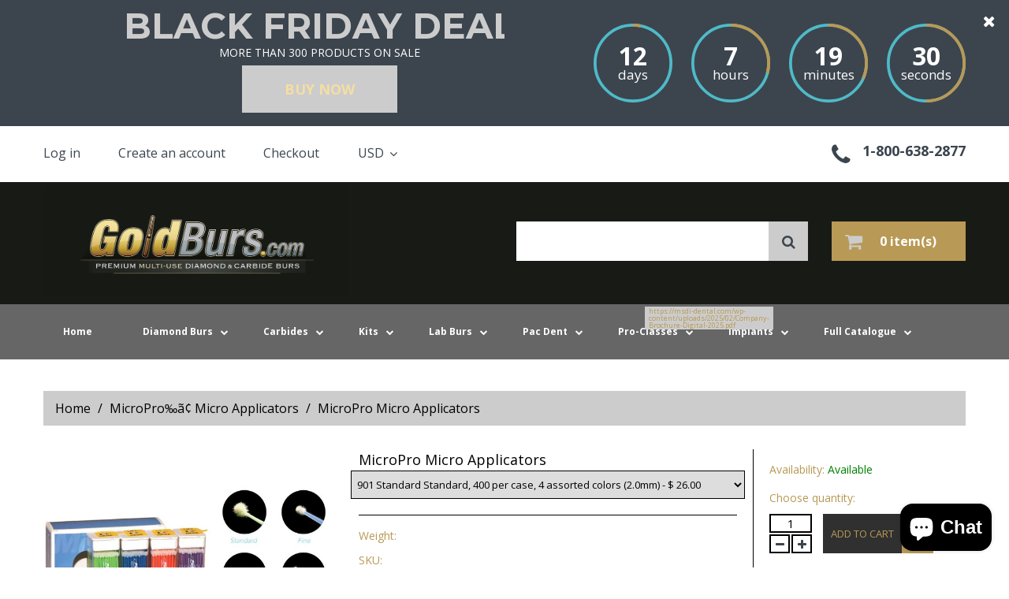

--- FILE ---
content_type: text/html; charset=utf-8
request_url: https://goldburs.com/products/micropro-micro-applicators
body_size: 30988
content:
<!doctype html>
<!--[if lt IE 7]><html class="no-js lt-ie9 lt-ie8 lt-ie7" lang="en"> <![endif]-->
<!--[if IE 7]><html class="no-js lt-ie9 lt-ie8" lang="en"> <![endif]-->
<!--[if IE 8]><html class="no-js lt-ie9" lang="en"> <![endif]-->
<!--[if IE 9 ]><html class="ie9 no-js"> <![endif]-->
<!--[if (gt IE 9)|!(IE)]><!--> <html class="no-js"> <!--<![endif]-->
<head>
  
  <!-- Facebook Pixel Code -->
<script>
  !function(f,b,e,v,n,t,s)
  {if(f.fbq)return;n=f.fbq=function(){n.callMethod?
  n.callMethod.apply(n,arguments):n.queue.push(arguments)};
  if(!f._fbq)f._fbq=n;n.push=n;n.loaded=!0;n.version='2.0';
  n.queue=[];t=b.createElement(e);t.async=!0;
  t.src=v;s=b.getElementsByTagName(e)[0];
  s.parentNode.insertBefore(t,s)}(window, document,'script',
  'https://connect.facebook.net/en_US/fbevents.js');
  fbq('init', '2780590295504059');
  fbq('track', 'PageView');
</script>
<noscript><img height="1" width="1" style="display:none"
  src="https://www.facebook.com/tr?id=2780590295504059&ev=PageView&noscript=1"
/></noscript>
<!-- End Facebook Pixel Code -->
  <!-- Global site tag (gtag.js) - Google Ads: 674284932 -->
<script async src="https://www.googletagmanager.com/gtag/js?id=AW-674284932"></script>
<script>
  window.dataLayer = window.dataLayer || [];
  function gtag(){dataLayer.push(arguments);}
  gtag('js', new Date());

  gtag('config', 'AW-674284932');
</script>

  
	<!-- META TAGS -->
	<meta charset="utf-8">
	<!--[if IE]>
    <meta http-equiv="X-UA-Compatible" content="IE=edge,chrome=1">
    <![endif]-->
    <meta name="description" content="A D V A N T A G E S Designed with a bendable neck to ensure precise material placement No dripping or spilling minimizes material waste Color-coded handles to help identify multi-step procedures Non-absorbent, non-linting fiber heads suspend solution as small as 1/8 of a drop O R D E R # 901 Standard, 2.0mm 400 per cas" />
    <meta name="viewport" content="width=device-width, initial-scale=1, maximum-scale=1" />

    <!-- PAGE TITLE -->
    <title>MicroPro Micro Applicators | GoldBurs</title>

    <!-- LINK TAGS -->
    <link rel="canonical" href="https://goldburs.com/products/micropro-micro-applicators" />
    <link rel="shortcut icon" href="//goldburs.com/cdn/shop/t/5/assets/favicon.ico?v=170128733585358907001451683643" type="image/x-icon" />

    <!-- GOOGLE FONTS -->
    
    <link href="//fonts.googleapis.com/css?family=Open+Sans:300,400,700,900" rel="stylesheet" type="text/css">
    
    
    
    <link href="//fonts.googleapis.com/css?family=Montserrat:300,400,700,900" rel="stylesheet" type="text/css">
    

    <!-- CSS -->
    <link href="//goldburs.com/cdn/shop/t/5/assets/bootstrap.css?v=168725628599286568911451683642" rel="stylesheet" type="text/css" media="all" />
    <link href="//goldburs.com/cdn/shop/t/5/assets/font-awesome.css?v=126162712281248101801718309664" rel="stylesheet" type="text/css" media="all" />
    <link href="//goldburs.com/cdn/shop/t/5/assets/assets.css?v=63441328399731098891718309664" rel="stylesheet" type="text/css" media="all" />
    <link href="//goldburs.com/cdn/shop/t/5/assets/style.css?v=50327919284603108721718309796" rel="stylesheet" type="text/css" media="all" />
    <link href="//goldburs.com/cdn/shop/t/5/assets/responsive.css?v=60526724149686713391718309796" rel="stylesheet" type="text/css" media="all" />
    <link href="//goldburs.com/cdn/shop/t/5/assets/gbcustom.css?v=182216927163549457151464815733" rel="stylesheet" type="text/css" media="all" />
	<!--[if IE 9]>
	<link href="//goldburs.com/cdn/shop/t/5/assets/ie9.css?v=62815325121279881851451683644" rel="stylesheet" type="text/css" media="all" />
	<![endif]-->

	<!-- JS -->
	<script src="//goldburs.com/cdn/shop/t/5/assets/assets.js?v=162478944449097354081451683642" type="text/javascript"></script>	
	<script src="//goldburs.com/cdn/shop/t/5/assets/goldburs.js?v=39176695455077318721725620495" type="text/javascript"></script>
	<!-- SHOPIFY SERVICE SCRIPTS -->
	<script>window.performance && window.performance.mark && window.performance.mark('shopify.content_for_header.start');</script><meta name="google-site-verification" content="uFCyBMu18CInSXcSQjmev1eQgFNYmBt2K72NguLPVrk">
<meta id="shopify-digital-wallet" name="shopify-digital-wallet" content="/10585292/digital_wallets/dialog">
<meta name="shopify-checkout-api-token" content="230652c903977c2111a811be069c447d">
<meta id="in-context-paypal-metadata" data-shop-id="10585292" data-venmo-supported="false" data-environment="production" data-locale="en_US" data-paypal-v4="true" data-currency="USD">
<link rel="alternate" type="application/json+oembed" href="https://goldburs.com/products/micropro-micro-applicators.oembed">
<script async="async" src="/checkouts/internal/preloads.js?locale=en-US"></script>
<link rel="preconnect" href="https://shop.app" crossorigin="anonymous">
<script async="async" src="https://shop.app/checkouts/internal/preloads.js?locale=en-US&shop_id=10585292" crossorigin="anonymous"></script>
<script id="apple-pay-shop-capabilities" type="application/json">{"shopId":10585292,"countryCode":"US","currencyCode":"USD","merchantCapabilities":["supports3DS"],"merchantId":"gid:\/\/shopify\/Shop\/10585292","merchantName":"GoldBurs","requiredBillingContactFields":["postalAddress","email"],"requiredShippingContactFields":["postalAddress","email"],"shippingType":"shipping","supportedNetworks":["visa","masterCard","amex","discover","elo","jcb"],"total":{"type":"pending","label":"GoldBurs","amount":"1.00"},"shopifyPaymentsEnabled":true,"supportsSubscriptions":true}</script>
<script id="shopify-features" type="application/json">{"accessToken":"230652c903977c2111a811be069c447d","betas":["rich-media-storefront-analytics"],"domain":"goldburs.com","predictiveSearch":true,"shopId":10585292,"locale":"en"}</script>
<script>var Shopify = Shopify || {};
Shopify.shop = "goldburs.myshopify.com";
Shopify.locale = "en";
Shopify.currency = {"active":"USD","rate":"1.0"};
Shopify.country = "US";
Shopify.theme = {"name":"goldburs - (LIVE)","id":83167939,"schema_name":null,"schema_version":null,"theme_store_id":null,"role":"main"};
Shopify.theme.handle = "null";
Shopify.theme.style = {"id":null,"handle":null};
Shopify.cdnHost = "goldburs.com/cdn";
Shopify.routes = Shopify.routes || {};
Shopify.routes.root = "/";</script>
<script type="module">!function(o){(o.Shopify=o.Shopify||{}).modules=!0}(window);</script>
<script>!function(o){function n(){var o=[];function n(){o.push(Array.prototype.slice.apply(arguments))}return n.q=o,n}var t=o.Shopify=o.Shopify||{};t.loadFeatures=n(),t.autoloadFeatures=n()}(window);</script>
<script>
  window.ShopifyPay = window.ShopifyPay || {};
  window.ShopifyPay.apiHost = "shop.app\/pay";
  window.ShopifyPay.redirectState = null;
</script>
<script id="shop-js-analytics" type="application/json">{"pageType":"product"}</script>
<script defer="defer" async type="module" src="//goldburs.com/cdn/shopifycloud/shop-js/modules/v2/client.init-shop-cart-sync_COMZFrEa.en.esm.js"></script>
<script defer="defer" async type="module" src="//goldburs.com/cdn/shopifycloud/shop-js/modules/v2/chunk.common_CdXrxk3f.esm.js"></script>
<script type="module">
  await import("//goldburs.com/cdn/shopifycloud/shop-js/modules/v2/client.init-shop-cart-sync_COMZFrEa.en.esm.js");
await import("//goldburs.com/cdn/shopifycloud/shop-js/modules/v2/chunk.common_CdXrxk3f.esm.js");

  window.Shopify.SignInWithShop?.initShopCartSync?.({"fedCMEnabled":true,"windoidEnabled":true});

</script>
<script>
  window.Shopify = window.Shopify || {};
  if (!window.Shopify.featureAssets) window.Shopify.featureAssets = {};
  window.Shopify.featureAssets['shop-js'] = {"shop-cart-sync":["modules/v2/client.shop-cart-sync_CRSPkpKa.en.esm.js","modules/v2/chunk.common_CdXrxk3f.esm.js"],"init-fed-cm":["modules/v2/client.init-fed-cm_DO1JVZ96.en.esm.js","modules/v2/chunk.common_CdXrxk3f.esm.js"],"init-windoid":["modules/v2/client.init-windoid_hXardXh0.en.esm.js","modules/v2/chunk.common_CdXrxk3f.esm.js"],"init-shop-email-lookup-coordinator":["modules/v2/client.init-shop-email-lookup-coordinator_jpxQlUsx.en.esm.js","modules/v2/chunk.common_CdXrxk3f.esm.js"],"shop-toast-manager":["modules/v2/client.shop-toast-manager_C-K0q6-t.en.esm.js","modules/v2/chunk.common_CdXrxk3f.esm.js"],"shop-button":["modules/v2/client.shop-button_B6dBoDg5.en.esm.js","modules/v2/chunk.common_CdXrxk3f.esm.js"],"shop-login-button":["modules/v2/client.shop-login-button_BHRMsoBb.en.esm.js","modules/v2/chunk.common_CdXrxk3f.esm.js","modules/v2/chunk.modal_C89cmTvN.esm.js"],"shop-cash-offers":["modules/v2/client.shop-cash-offers_p6Pw3nax.en.esm.js","modules/v2/chunk.common_CdXrxk3f.esm.js","modules/v2/chunk.modal_C89cmTvN.esm.js"],"avatar":["modules/v2/client.avatar_BTnouDA3.en.esm.js"],"init-shop-cart-sync":["modules/v2/client.init-shop-cart-sync_COMZFrEa.en.esm.js","modules/v2/chunk.common_CdXrxk3f.esm.js"],"init-shop-for-new-customer-accounts":["modules/v2/client.init-shop-for-new-customer-accounts_BNQiNx4m.en.esm.js","modules/v2/client.shop-login-button_BHRMsoBb.en.esm.js","modules/v2/chunk.common_CdXrxk3f.esm.js","modules/v2/chunk.modal_C89cmTvN.esm.js"],"pay-button":["modules/v2/client.pay-button_CRuQ9trT.en.esm.js","modules/v2/chunk.common_CdXrxk3f.esm.js"],"init-customer-accounts-sign-up":["modules/v2/client.init-customer-accounts-sign-up_Q1yheB3t.en.esm.js","modules/v2/client.shop-login-button_BHRMsoBb.en.esm.js","modules/v2/chunk.common_CdXrxk3f.esm.js","modules/v2/chunk.modal_C89cmTvN.esm.js"],"checkout-modal":["modules/v2/client.checkout-modal_DtXVhFgQ.en.esm.js","modules/v2/chunk.common_CdXrxk3f.esm.js","modules/v2/chunk.modal_C89cmTvN.esm.js"],"init-customer-accounts":["modules/v2/client.init-customer-accounts_B5rMd0lj.en.esm.js","modules/v2/client.shop-login-button_BHRMsoBb.en.esm.js","modules/v2/chunk.common_CdXrxk3f.esm.js","modules/v2/chunk.modal_C89cmTvN.esm.js"],"lead-capture":["modules/v2/client.lead-capture_CmGCXBh3.en.esm.js","modules/v2/chunk.common_CdXrxk3f.esm.js","modules/v2/chunk.modal_C89cmTvN.esm.js"],"shop-follow-button":["modules/v2/client.shop-follow-button_CV5C02lv.en.esm.js","modules/v2/chunk.common_CdXrxk3f.esm.js","modules/v2/chunk.modal_C89cmTvN.esm.js"],"shop-login":["modules/v2/client.shop-login_Bz_Zm_XZ.en.esm.js","modules/v2/chunk.common_CdXrxk3f.esm.js","modules/v2/chunk.modal_C89cmTvN.esm.js"],"payment-terms":["modules/v2/client.payment-terms_D7XnU2ez.en.esm.js","modules/v2/chunk.common_CdXrxk3f.esm.js","modules/v2/chunk.modal_C89cmTvN.esm.js"]};
</script>
<script id="__st">var __st={"a":10585292,"offset":-28800,"reqid":"2b2b7437-73ff-4e37-a333-f9ce44b66884-1763397621","pageurl":"goldburs.com\/products\/micropro-micro-applicators","u":"9e35d9ba96de","p":"product","rtyp":"product","rid":5735065859};</script>
<script>window.ShopifyPaypalV4VisibilityTracking = true;</script>
<script id="captcha-bootstrap">!function(){'use strict';const t='contact',e='account',n='new_comment',o=[[t,t],['blogs',n],['comments',n],[t,'customer']],c=[[e,'customer_login'],[e,'guest_login'],[e,'recover_customer_password'],[e,'create_customer']],r=t=>t.map((([t,e])=>`form[action*='/${t}']:not([data-nocaptcha='true']) input[name='form_type'][value='${e}']`)).join(','),a=t=>()=>t?[...document.querySelectorAll(t)].map((t=>t.form)):[];function s(){const t=[...o],e=r(t);return a(e)}const i='password',u='form_key',d=['recaptcha-v3-token','g-recaptcha-response','h-captcha-response',i],f=()=>{try{return window.sessionStorage}catch{return}},m='__shopify_v',_=t=>t.elements[u];function p(t,e,n=!1){try{const o=window.sessionStorage,c=JSON.parse(o.getItem(e)),{data:r}=function(t){const{data:e,action:n}=t;return t[m]||n?{data:e,action:n}:{data:t,action:n}}(c);for(const[e,n]of Object.entries(r))t.elements[e]&&(t.elements[e].value=n);n&&o.removeItem(e)}catch(o){console.error('form repopulation failed',{error:o})}}const l='form_type',E='cptcha';function T(t){t.dataset[E]=!0}const w=window,h=w.document,L='Shopify',v='ce_forms',y='captcha';let A=!1;((t,e)=>{const n=(g='f06e6c50-85a8-45c8-87d0-21a2b65856fe',I='https://cdn.shopify.com/shopifycloud/storefront-forms-hcaptcha/ce_storefront_forms_captcha_hcaptcha.v1.5.2.iife.js',D={infoText:'Protected by hCaptcha',privacyText:'Privacy',termsText:'Terms'},(t,e,n)=>{const o=w[L][v],c=o.bindForm;if(c)return c(t,g,e,D).then(n);var r;o.q.push([[t,g,e,D],n]),r=I,A||(h.body.append(Object.assign(h.createElement('script'),{id:'captcha-provider',async:!0,src:r})),A=!0)});var g,I,D;w[L]=w[L]||{},w[L][v]=w[L][v]||{},w[L][v].q=[],w[L][y]=w[L][y]||{},w[L][y].protect=function(t,e){n(t,void 0,e),T(t)},Object.freeze(w[L][y]),function(t,e,n,w,h,L){const[v,y,A,g]=function(t,e,n){const i=e?o:[],u=t?c:[],d=[...i,...u],f=r(d),m=r(i),_=r(d.filter((([t,e])=>n.includes(e))));return[a(f),a(m),a(_),s()]}(w,h,L),I=t=>{const e=t.target;return e instanceof HTMLFormElement?e:e&&e.form},D=t=>v().includes(t);t.addEventListener('submit',(t=>{const e=I(t);if(!e)return;const n=D(e)&&!e.dataset.hcaptchaBound&&!e.dataset.recaptchaBound,o=_(e),c=g().includes(e)&&(!o||!o.value);(n||c)&&t.preventDefault(),c&&!n&&(function(t){try{if(!f())return;!function(t){const e=f();if(!e)return;const n=_(t);if(!n)return;const o=n.value;o&&e.removeItem(o)}(t);const e=Array.from(Array(32),(()=>Math.random().toString(36)[2])).join('');!function(t,e){_(t)||t.append(Object.assign(document.createElement('input'),{type:'hidden',name:u})),t.elements[u].value=e}(t,e),function(t,e){const n=f();if(!n)return;const o=[...t.querySelectorAll(`input[type='${i}']`)].map((({name:t})=>t)),c=[...d,...o],r={};for(const[a,s]of new FormData(t).entries())c.includes(a)||(r[a]=s);n.setItem(e,JSON.stringify({[m]:1,action:t.action,data:r}))}(t,e)}catch(e){console.error('failed to persist form',e)}}(e),e.submit())}));const S=(t,e)=>{t&&!t.dataset[E]&&(n(t,e.some((e=>e===t))),T(t))};for(const o of['focusin','change'])t.addEventListener(o,(t=>{const e=I(t);D(e)&&S(e,y())}));const B=e.get('form_key'),M=e.get(l),P=B&&M;t.addEventListener('DOMContentLoaded',(()=>{const t=y();if(P)for(const e of t)e.elements[l].value===M&&p(e,B);[...new Set([...A(),...v().filter((t=>'true'===t.dataset.shopifyCaptcha))])].forEach((e=>S(e,t)))}))}(h,new URLSearchParams(w.location.search),n,t,e,['guest_login'])})(!0,!0)}();</script>
<script integrity="sha256-52AcMU7V7pcBOXWImdc/TAGTFKeNjmkeM1Pvks/DTgc=" data-source-attribution="shopify.loadfeatures" defer="defer" src="//goldburs.com/cdn/shopifycloud/storefront/assets/storefront/load_feature-81c60534.js" crossorigin="anonymous"></script>
<script crossorigin="anonymous" defer="defer" src="//goldburs.com/cdn/shopifycloud/storefront/assets/shopify_pay/storefront-65b4c6d7.js?v=20250812"></script>
<script data-source-attribution="shopify.dynamic_checkout.dynamic.init">var Shopify=Shopify||{};Shopify.PaymentButton=Shopify.PaymentButton||{isStorefrontPortableWallets:!0,init:function(){window.Shopify.PaymentButton.init=function(){};var t=document.createElement("script");t.src="https://goldburs.com/cdn/shopifycloud/portable-wallets/latest/portable-wallets.en.js",t.type="module",document.head.appendChild(t)}};
</script>
<script data-source-attribution="shopify.dynamic_checkout.buyer_consent">
  function portableWalletsHideBuyerConsent(e){var t=document.getElementById("shopify-buyer-consent"),n=document.getElementById("shopify-subscription-policy-button");t&&n&&(t.classList.add("hidden"),t.setAttribute("aria-hidden","true"),n.removeEventListener("click",e))}function portableWalletsShowBuyerConsent(e){var t=document.getElementById("shopify-buyer-consent"),n=document.getElementById("shopify-subscription-policy-button");t&&n&&(t.classList.remove("hidden"),t.removeAttribute("aria-hidden"),n.addEventListener("click",e))}window.Shopify?.PaymentButton&&(window.Shopify.PaymentButton.hideBuyerConsent=portableWalletsHideBuyerConsent,window.Shopify.PaymentButton.showBuyerConsent=portableWalletsShowBuyerConsent);
</script>
<script data-source-attribution="shopify.dynamic_checkout.cart.bootstrap">document.addEventListener("DOMContentLoaded",(function(){function t(){return document.querySelector("shopify-accelerated-checkout-cart, shopify-accelerated-checkout")}if(t())Shopify.PaymentButton.init();else{new MutationObserver((function(e,n){t()&&(Shopify.PaymentButton.init(),n.disconnect())})).observe(document.body,{childList:!0,subtree:!0})}}));
</script>
<link id="shopify-accelerated-checkout-styles" rel="stylesheet" media="screen" href="https://goldburs.com/cdn/shopifycloud/portable-wallets/latest/accelerated-checkout-backwards-compat.css" crossorigin="anonymous">
<style id="shopify-accelerated-checkout-cart">
        #shopify-buyer-consent {
  margin-top: 1em;
  display: inline-block;
  width: 100%;
}

#shopify-buyer-consent.hidden {
  display: none;
}

#shopify-subscription-policy-button {
  background: none;
  border: none;
  padding: 0;
  text-decoration: underline;
  font-size: inherit;
  cursor: pointer;
}

#shopify-subscription-policy-button::before {
  box-shadow: none;
}

      </style>

<script>window.performance && window.performance.mark && window.performance.mark('shopify.content_for_header.end');</script>

	<link href="//goldburs.com/cdn/shop/t/5/assets/perfect-promo.css?v=160994516486103484331451683644" rel="stylesheet" type="text/css" media="all" />

	<!--ClickMeter.com page views tracking: goto goldburs.com from special 
	<script type='text/javascript'> var ClickMeter_pixel_url = '//pixel.watch/mf1c'; 
	</script> <script type='text/javascript' id='cmpixelscript' 
	src='//s3.amazonaws.com/scripts-clickmeter-com/js/pixelNew.js'>
</script> <noscript> <img height='0' width='0' alt='' src='http://pixel.watch/mf1c' /> </noscript>

<!--  -->



<!-- Facebook Pixel Code -->
<script>
	!function(f,b,e,v,n,t,s){if(f.fbq)return;n=f.fbq=function(){n.callMethod?
		n.callMethod.apply(n,arguments):n.queue.push(arguments)};if(!f._fbq)f._fbq=n;
		n.push=n;n.loaded=!0;n.version='2.0';n.queue=[];t=b.createElement(e);t.async=!0;
		t.src=v;s=b.getElementsByTagName(e)[0];s.parentNode.insertBefore(t,s)}(window,
			document,'script','https://connect.facebook.net/en_US/fbevents.js');

		fbq('init', '907350459362823');
		fbq('track', "PageView");
</script>
		<noscript><img height="1" width="1" style="display:none"
			src="https://www.facebook.com/tr?id=907350459362823&ev=PageView&noscript=1"
			/></noscript>
			<!-- End Facebook Pixel Code -->

			<!-- Google Pixel Code -->
			<script>
				(function(i,s,o,g,r,a,m){i['GoogleAnalyticsObject']=r;i[r]=i[r]||function(){
					(i[r].q=i[r].q||[]).push(arguments)},i[r].l=1*new Date();a=s.createElement(o),
					m=s.getElementsByTagName(o)[0];a.async=1;a.src=g;m.parentNode.insertBefore(a,m)
				})(window,document,'script','https://www.google-analytics.com/analytics.js','ga');

				ga('create', 'UA-78215204-1', 'auto');
				ga('send', 'pageview');

			</script>
			<!-- End Google Pixel Code -->
			<meta name="google-site-verification" content="cv--1nEZKae-jfoDA6ujbnZejcg9q6s2BzuzEdjhTWc" />
<!--Start of Zopim Live Chat Script-->
			<!--zopim has been removed-->
<!--End of Zopim Live Chat Script-->
<link href="//goldburs.com/cdn/shop/t/5/assets/sca.freegift.css?v=93274789676769284961465586079" rel="stylesheet" type="text/css" media="all" />
<script src="//goldburs.com/cdn/shopifycloud/storefront/assets/themes_support/option_selection-b017cd28.js" type="text/javascript"></script>
  <script defer src="https://platform-connection.web.app/widget.bundle.js"></script>
<script>
  document.addEventListener('DOMContentLoaded', function() {
    // Check if the chat container exists
    var chatContainer = document.getElementById('chat-container');
    // If the chat container doesn't exist, create it
    if (!chatContainer) {
      chatContainer = document.createElement('div');
      chatContainer.id = 'chat-container';
      document.body.appendChild(chatContainer);
    }
    // Initialize the Chat component
    if (window.widget) {
      widget.init('ubAKeiAvTUAPUqoCUs3L','#chat-container');
    } else {
      console.error('Widget is not available');
    }
  });
</script>
<script src="https://cdn.shopify.com/extensions/7bc9bb47-adfa-4267-963e-cadee5096caf/inbox-1252/assets/inbox-chat-loader.js" type="text/javascript" defer="defer"></script>
<script src="https://cdn.shopify.com/extensions/019a9295-d1f1-7bad-b4c3-5fe2fc484925/smile-shopify-app-extensions-247/assets/smile-loader.js" type="text/javascript" defer="defer"></script>
<meta property="og:image" content="https://cdn.shopify.com/s/files/1/1058/5292/products/162-max-1200x800.jpeg?v=1458236554" />
<meta property="og:image:secure_url" content="https://cdn.shopify.com/s/files/1/1058/5292/products/162-max-1200x800.jpeg?v=1458236554" />
<meta property="og:image:width" content="600" />
<meta property="og:image:height" content="480" />
<link href="https://monorail-edge.shopifysvc.com" rel="dns-prefetch">
<script>(function(){if ("sendBeacon" in navigator && "performance" in window) {try {var session_token_from_headers = performance.getEntriesByType('navigation')[0].serverTiming.find(x => x.name == '_s').description;} catch {var session_token_from_headers = undefined;}var session_cookie_matches = document.cookie.match(/_shopify_s=([^;]*)/);var session_token_from_cookie = session_cookie_matches && session_cookie_matches.length === 2 ? session_cookie_matches[1] : "";var session_token = session_token_from_headers || session_token_from_cookie || "";function handle_abandonment_event(e) {var entries = performance.getEntries().filter(function(entry) {return /monorail-edge.shopifysvc.com/.test(entry.name);});if (!window.abandonment_tracked && entries.length === 0) {window.abandonment_tracked = true;var currentMs = Date.now();var navigation_start = performance.timing.navigationStart;var payload = {shop_id: 10585292,url: window.location.href,navigation_start,duration: currentMs - navigation_start,session_token,page_type: "product"};window.navigator.sendBeacon("https://monorail-edge.shopifysvc.com/v1/produce", JSON.stringify({schema_id: "online_store_buyer_site_abandonment/1.1",payload: payload,metadata: {event_created_at_ms: currentMs,event_sent_at_ms: currentMs}}));}}window.addEventListener('pagehide', handle_abandonment_event);}}());</script>
<script id="web-pixels-manager-setup">(function e(e,d,r,n,o){if(void 0===o&&(o={}),!Boolean(null===(a=null===(i=window.Shopify)||void 0===i?void 0:i.analytics)||void 0===a?void 0:a.replayQueue)){var i,a;window.Shopify=window.Shopify||{};var t=window.Shopify;t.analytics=t.analytics||{};var s=t.analytics;s.replayQueue=[],s.publish=function(e,d,r){return s.replayQueue.push([e,d,r]),!0};try{self.performance.mark("wpm:start")}catch(e){}var l=function(){var e={modern:/Edge?\/(1{2}[4-9]|1[2-9]\d|[2-9]\d{2}|\d{4,})\.\d+(\.\d+|)|Firefox\/(1{2}[4-9]|1[2-9]\d|[2-9]\d{2}|\d{4,})\.\d+(\.\d+|)|Chrom(ium|e)\/(9{2}|\d{3,})\.\d+(\.\d+|)|(Maci|X1{2}).+ Version\/(15\.\d+|(1[6-9]|[2-9]\d|\d{3,})\.\d+)([,.]\d+|)( \(\w+\)|)( Mobile\/\w+|) Safari\/|Chrome.+OPR\/(9{2}|\d{3,})\.\d+\.\d+|(CPU[ +]OS|iPhone[ +]OS|CPU[ +]iPhone|CPU IPhone OS|CPU iPad OS)[ +]+(15[._]\d+|(1[6-9]|[2-9]\d|\d{3,})[._]\d+)([._]\d+|)|Android:?[ /-](13[3-9]|1[4-9]\d|[2-9]\d{2}|\d{4,})(\.\d+|)(\.\d+|)|Android.+Firefox\/(13[5-9]|1[4-9]\d|[2-9]\d{2}|\d{4,})\.\d+(\.\d+|)|Android.+Chrom(ium|e)\/(13[3-9]|1[4-9]\d|[2-9]\d{2}|\d{4,})\.\d+(\.\d+|)|SamsungBrowser\/([2-9]\d|\d{3,})\.\d+/,legacy:/Edge?\/(1[6-9]|[2-9]\d|\d{3,})\.\d+(\.\d+|)|Firefox\/(5[4-9]|[6-9]\d|\d{3,})\.\d+(\.\d+|)|Chrom(ium|e)\/(5[1-9]|[6-9]\d|\d{3,})\.\d+(\.\d+|)([\d.]+$|.*Safari\/(?![\d.]+ Edge\/[\d.]+$))|(Maci|X1{2}).+ Version\/(10\.\d+|(1[1-9]|[2-9]\d|\d{3,})\.\d+)([,.]\d+|)( \(\w+\)|)( Mobile\/\w+|) Safari\/|Chrome.+OPR\/(3[89]|[4-9]\d|\d{3,})\.\d+\.\d+|(CPU[ +]OS|iPhone[ +]OS|CPU[ +]iPhone|CPU IPhone OS|CPU iPad OS)[ +]+(10[._]\d+|(1[1-9]|[2-9]\d|\d{3,})[._]\d+)([._]\d+|)|Android:?[ /-](13[3-9]|1[4-9]\d|[2-9]\d{2}|\d{4,})(\.\d+|)(\.\d+|)|Mobile Safari.+OPR\/([89]\d|\d{3,})\.\d+\.\d+|Android.+Firefox\/(13[5-9]|1[4-9]\d|[2-9]\d{2}|\d{4,})\.\d+(\.\d+|)|Android.+Chrom(ium|e)\/(13[3-9]|1[4-9]\d|[2-9]\d{2}|\d{4,})\.\d+(\.\d+|)|Android.+(UC? ?Browser|UCWEB|U3)[ /]?(15\.([5-9]|\d{2,})|(1[6-9]|[2-9]\d|\d{3,})\.\d+)\.\d+|SamsungBrowser\/(5\.\d+|([6-9]|\d{2,})\.\d+)|Android.+MQ{2}Browser\/(14(\.(9|\d{2,})|)|(1[5-9]|[2-9]\d|\d{3,})(\.\d+|))(\.\d+|)|K[Aa][Ii]OS\/(3\.\d+|([4-9]|\d{2,})\.\d+)(\.\d+|)/},d=e.modern,r=e.legacy,n=navigator.userAgent;return n.match(d)?"modern":n.match(r)?"legacy":"unknown"}(),u="modern"===l?"modern":"legacy",c=(null!=n?n:{modern:"",legacy:""})[u],f=function(e){return[e.baseUrl,"/wpm","/b",e.hashVersion,"modern"===e.buildTarget?"m":"l",".js"].join("")}({baseUrl:d,hashVersion:r,buildTarget:u}),m=function(e){var d=e.version,r=e.bundleTarget,n=e.surface,o=e.pageUrl,i=e.monorailEndpoint;return{emit:function(e){var a=e.status,t=e.errorMsg,s=(new Date).getTime(),l=JSON.stringify({metadata:{event_sent_at_ms:s},events:[{schema_id:"web_pixels_manager_load/3.1",payload:{version:d,bundle_target:r,page_url:o,status:a,surface:n,error_msg:t},metadata:{event_created_at_ms:s}}]});if(!i)return console&&console.warn&&console.warn("[Web Pixels Manager] No Monorail endpoint provided, skipping logging."),!1;try{return self.navigator.sendBeacon.bind(self.navigator)(i,l)}catch(e){}var u=new XMLHttpRequest;try{return u.open("POST",i,!0),u.setRequestHeader("Content-Type","text/plain"),u.send(l),!0}catch(e){return console&&console.warn&&console.warn("[Web Pixels Manager] Got an unhandled error while logging to Monorail."),!1}}}}({version:r,bundleTarget:l,surface:e.surface,pageUrl:self.location.href,monorailEndpoint:e.monorailEndpoint});try{o.browserTarget=l,function(e){var d=e.src,r=e.async,n=void 0===r||r,o=e.onload,i=e.onerror,a=e.sri,t=e.scriptDataAttributes,s=void 0===t?{}:t,l=document.createElement("script"),u=document.querySelector("head"),c=document.querySelector("body");if(l.async=n,l.src=d,a&&(l.integrity=a,l.crossOrigin="anonymous"),s)for(var f in s)if(Object.prototype.hasOwnProperty.call(s,f))try{l.dataset[f]=s[f]}catch(e){}if(o&&l.addEventListener("load",o),i&&l.addEventListener("error",i),u)u.appendChild(l);else{if(!c)throw new Error("Did not find a head or body element to append the script");c.appendChild(l)}}({src:f,async:!0,onload:function(){if(!function(){var e,d;return Boolean(null===(d=null===(e=window.Shopify)||void 0===e?void 0:e.analytics)||void 0===d?void 0:d.initialized)}()){var d=window.webPixelsManager.init(e)||void 0;if(d){var r=window.Shopify.analytics;r.replayQueue.forEach((function(e){var r=e[0],n=e[1],o=e[2];d.publishCustomEvent(r,n,o)})),r.replayQueue=[],r.publish=d.publishCustomEvent,r.visitor=d.visitor,r.initialized=!0}}},onerror:function(){return m.emit({status:"failed",errorMsg:"".concat(f," has failed to load")})},sri:function(e){var d=/^sha384-[A-Za-z0-9+/=]+$/;return"string"==typeof e&&d.test(e)}(c)?c:"",scriptDataAttributes:o}),m.emit({status:"loading"})}catch(e){m.emit({status:"failed",errorMsg:(null==e?void 0:e.message)||"Unknown error"})}}})({shopId: 10585292,storefrontBaseUrl: "https://goldburs.com",extensionsBaseUrl: "https://extensions.shopifycdn.com/cdn/shopifycloud/web-pixels-manager",monorailEndpoint: "https://monorail-edge.shopifysvc.com/unstable/produce_batch",surface: "storefront-renderer",enabledBetaFlags: ["2dca8a86"],webPixelsConfigList: [{"id":"340033630","configuration":"{\"config\":\"{\\\"pixel_id\\\":\\\"G-3ZH9GF2QMM\\\",\\\"target_country\\\":\\\"US\\\",\\\"gtag_events\\\":[{\\\"type\\\":\\\"begin_checkout\\\",\\\"action_label\\\":[\\\"G-3ZH9GF2QMM\\\",\\\"AW-976934097\\\/Bk5VCLva-94BENGp69ED\\\"]},{\\\"type\\\":\\\"search\\\",\\\"action_label\\\":[\\\"G-3ZH9GF2QMM\\\",\\\"AW-976934097\\\/LN3GCL7a-94BENGp69ED\\\"]},{\\\"type\\\":\\\"view_item\\\",\\\"action_label\\\":[\\\"G-3ZH9GF2QMM\\\",\\\"AW-976934097\\\/qGcMCLXa-94BENGp69ED\\\",\\\"MC-QFHWZK92Z0\\\"]},{\\\"type\\\":\\\"purchase\\\",\\\"action_label\\\":[\\\"G-3ZH9GF2QMM\\\",\\\"AW-976934097\\\/LZspCLLa-94BENGp69ED\\\",\\\"MC-QFHWZK92Z0\\\"]},{\\\"type\\\":\\\"page_view\\\",\\\"action_label\\\":[\\\"G-3ZH9GF2QMM\\\",\\\"AW-976934097\\\/9aE7CK_a-94BENGp69ED\\\",\\\"MC-QFHWZK92Z0\\\"]},{\\\"type\\\":\\\"add_payment_info\\\",\\\"action_label\\\":[\\\"G-3ZH9GF2QMM\\\",\\\"AW-976934097\\\/1aUjCMHa-94BENGp69ED\\\"]},{\\\"type\\\":\\\"add_to_cart\\\",\\\"action_label\\\":[\\\"G-3ZH9GF2QMM\\\",\\\"AW-976934097\\\/pNLDCLja-94BENGp69ED\\\"]}],\\\"enable_monitoring_mode\\\":false}\"}","eventPayloadVersion":"v1","runtimeContext":"OPEN","scriptVersion":"b2a88bafab3e21179ed38636efcd8a93","type":"APP","apiClientId":1780363,"privacyPurposes":[],"dataSharingAdjustments":{"protectedCustomerApprovalScopes":["read_customer_address","read_customer_email","read_customer_name","read_customer_personal_data","read_customer_phone"]}},{"id":"173637726","configuration":"{\"pixel_id\":\"432337344464165\",\"pixel_type\":\"facebook_pixel\",\"metaapp_system_user_token\":\"-\"}","eventPayloadVersion":"v1","runtimeContext":"OPEN","scriptVersion":"ca16bc87fe92b6042fbaa3acc2fbdaa6","type":"APP","apiClientId":2329312,"privacyPurposes":["ANALYTICS","MARKETING","SALE_OF_DATA"],"dataSharingAdjustments":{"protectedCustomerApprovalScopes":["read_customer_address","read_customer_email","read_customer_name","read_customer_personal_data","read_customer_phone"]}},{"id":"55246942","configuration":"{\"tagID\":\"2613041806422\"}","eventPayloadVersion":"v1","runtimeContext":"STRICT","scriptVersion":"18031546ee651571ed29edbe71a3550b","type":"APP","apiClientId":3009811,"privacyPurposes":["ANALYTICS","MARKETING","SALE_OF_DATA"],"dataSharingAdjustments":{"protectedCustomerApprovalScopes":["read_customer_address","read_customer_email","read_customer_name","read_customer_personal_data","read_customer_phone"]}},{"id":"47382622","eventPayloadVersion":"v1","runtimeContext":"LAX","scriptVersion":"1","type":"CUSTOM","privacyPurposes":["MARKETING"],"name":"Meta pixel (migrated)"},{"id":"shopify-app-pixel","configuration":"{}","eventPayloadVersion":"v1","runtimeContext":"STRICT","scriptVersion":"0450","apiClientId":"shopify-pixel","type":"APP","privacyPurposes":["ANALYTICS","MARKETING"]},{"id":"shopify-custom-pixel","eventPayloadVersion":"v1","runtimeContext":"LAX","scriptVersion":"0450","apiClientId":"shopify-pixel","type":"CUSTOM","privacyPurposes":["ANALYTICS","MARKETING"]}],isMerchantRequest: false,initData: {"shop":{"name":"GoldBurs","paymentSettings":{"currencyCode":"USD"},"myshopifyDomain":"goldburs.myshopify.com","countryCode":"US","storefrontUrl":"https:\/\/goldburs.com"},"customer":null,"cart":null,"checkout":null,"productVariants":[{"price":{"amount":26.0,"currencyCode":"USD"},"product":{"title":"MicroPro  Micro Applicators","vendor":"Pac Dent","id":"5735065859","untranslatedTitle":"MicroPro  Micro Applicators","url":"\/products\/micropro-micro-applicators","type":"MicroPro‰ã¢ Micro Applicators"},"id":"17623009923","image":{"src":"\/\/goldburs.com\/cdn\/shop\/products\/162-max-1200x800.jpeg?v=1458236554"},"sku":"901","title":"901 Standard   Standard, 400 per case, 4 assorted colors (2.0mm)","untranslatedTitle":"901 Standard   Standard, 400 per case, 4 assorted colors (2.0mm)"},{"price":{"amount":26.0,"currencyCode":"USD"},"product":{"title":"MicroPro  Micro Applicators","vendor":"Pac Dent","id":"5735065859","untranslatedTitle":"MicroPro  Micro Applicators","url":"\/products\/micropro-micro-applicators","type":"MicroPro‰ã¢ Micro Applicators"},"id":"17623009987","image":{"src":"\/\/goldburs.com\/cdn\/shop\/products\/162-max-1200x800.jpeg?v=1458236554"},"sku":"902","title":"902 Fine 400 per case, 4 assorted colors (1.5mm)","untranslatedTitle":"902 Fine 400 per case, 4 assorted colors (1.5mm)"},{"price":{"amount":26.0,"currencyCode":"USD"},"product":{"title":"MicroPro  Micro Applicators","vendor":"Pac Dent","id":"5735065859","untranslatedTitle":"MicroPro  Micro Applicators","url":"\/products\/micropro-micro-applicators","type":"MicroPro‰ã¢ Micro Applicators"},"id":"17623010115","image":{"src":"\/\/goldburs.com\/cdn\/shop\/products\/162-max-1200x800.jpeg?v=1458236554"},"sku":"903","title":"903 Ultra-fine 400 per case, 4 assorted colors (1.0mm)","untranslatedTitle":"903 Ultra-fine 400 per case, 4 assorted colors (1.0mm)"},{"price":{"amount":26.0,"currencyCode":"USD"},"product":{"title":"MicroPro  Micro Applicators","vendor":"Pac Dent","id":"5735065859","untranslatedTitle":"MicroPro  Micro Applicators","url":"\/products\/micropro-micro-applicators","type":"MicroPro‰ã¢ Micro Applicators"},"id":"17623010243","image":{"src":"\/\/goldburs.com\/cdn\/shop\/products\/162-max-1200x800.jpeg?v=1458236554"},"sku":"904","title":"904 Disposable Micro Applicators Tapered, 400 per case","untranslatedTitle":"904 Disposable Micro Applicators Tapered, 400 per case"}],"purchasingCompany":null},},"https://goldburs.com/cdn","ae1676cfwd2530674p4253c800m34e853cb",{"modern":"","legacy":""},{"shopId":"10585292","storefrontBaseUrl":"https:\/\/goldburs.com","extensionBaseUrl":"https:\/\/extensions.shopifycdn.com\/cdn\/shopifycloud\/web-pixels-manager","surface":"storefront-renderer","enabledBetaFlags":"[\"2dca8a86\"]","isMerchantRequest":"false","hashVersion":"ae1676cfwd2530674p4253c800m34e853cb","publish":"custom","events":"[[\"page_viewed\",{}],[\"product_viewed\",{\"productVariant\":{\"price\":{\"amount\":26.0,\"currencyCode\":\"USD\"},\"product\":{\"title\":\"MicroPro  Micro Applicators\",\"vendor\":\"Pac Dent\",\"id\":\"5735065859\",\"untranslatedTitle\":\"MicroPro  Micro Applicators\",\"url\":\"\/products\/micropro-micro-applicators\",\"type\":\"MicroPro‰ã¢ Micro Applicators\"},\"id\":\"17623009923\",\"image\":{\"src\":\"\/\/goldburs.com\/cdn\/shop\/products\/162-max-1200x800.jpeg?v=1458236554\"},\"sku\":\"901\",\"title\":\"901 Standard   Standard, 400 per case, 4 assorted colors (2.0mm)\",\"untranslatedTitle\":\"901 Standard   Standard, 400 per case, 4 assorted colors (2.0mm)\"}}]]"});</script><script>
  window.ShopifyAnalytics = window.ShopifyAnalytics || {};
  window.ShopifyAnalytics.meta = window.ShopifyAnalytics.meta || {};
  window.ShopifyAnalytics.meta.currency = 'USD';
  var meta = {"product":{"id":5735065859,"gid":"gid:\/\/shopify\/Product\/5735065859","vendor":"Pac Dent","type":"MicroPro‰ã¢ Micro Applicators","variants":[{"id":17623009923,"price":2600,"name":"MicroPro  Micro Applicators - 901 Standard   Standard, 400 per case, 4 assorted colors (2.0mm)","public_title":"901 Standard   Standard, 400 per case, 4 assorted colors (2.0mm)","sku":"901"},{"id":17623009987,"price":2600,"name":"MicroPro  Micro Applicators - 902 Fine 400 per case, 4 assorted colors (1.5mm)","public_title":"902 Fine 400 per case, 4 assorted colors (1.5mm)","sku":"902"},{"id":17623010115,"price":2600,"name":"MicroPro  Micro Applicators - 903 Ultra-fine 400 per case, 4 assorted colors (1.0mm)","public_title":"903 Ultra-fine 400 per case, 4 assorted colors (1.0mm)","sku":"903"},{"id":17623010243,"price":2600,"name":"MicroPro  Micro Applicators - 904 Disposable Micro Applicators Tapered, 400 per case","public_title":"904 Disposable Micro Applicators Tapered, 400 per case","sku":"904"}],"remote":false},"page":{"pageType":"product","resourceType":"product","resourceId":5735065859}};
  for (var attr in meta) {
    window.ShopifyAnalytics.meta[attr] = meta[attr];
  }
</script>
<script class="analytics">
  (function () {
    var customDocumentWrite = function(content) {
      var jquery = null;

      if (window.jQuery) {
        jquery = window.jQuery;
      } else if (window.Checkout && window.Checkout.$) {
        jquery = window.Checkout.$;
      }

      if (jquery) {
        jquery('body').append(content);
      }
    };

    var hasLoggedConversion = function(token) {
      if (token) {
        return document.cookie.indexOf('loggedConversion=' + token) !== -1;
      }
      return false;
    }

    var setCookieIfConversion = function(token) {
      if (token) {
        var twoMonthsFromNow = new Date(Date.now());
        twoMonthsFromNow.setMonth(twoMonthsFromNow.getMonth() + 2);

        document.cookie = 'loggedConversion=' + token + '; expires=' + twoMonthsFromNow;
      }
    }

    var trekkie = window.ShopifyAnalytics.lib = window.trekkie = window.trekkie || [];
    if (trekkie.integrations) {
      return;
    }
    trekkie.methods = [
      'identify',
      'page',
      'ready',
      'track',
      'trackForm',
      'trackLink'
    ];
    trekkie.factory = function(method) {
      return function() {
        var args = Array.prototype.slice.call(arguments);
        args.unshift(method);
        trekkie.push(args);
        return trekkie;
      };
    };
    for (var i = 0; i < trekkie.methods.length; i++) {
      var key = trekkie.methods[i];
      trekkie[key] = trekkie.factory(key);
    }
    trekkie.load = function(config) {
      trekkie.config = config || {};
      trekkie.config.initialDocumentCookie = document.cookie;
      var first = document.getElementsByTagName('script')[0];
      var script = document.createElement('script');
      script.type = 'text/javascript';
      script.onerror = function(e) {
        var scriptFallback = document.createElement('script');
        scriptFallback.type = 'text/javascript';
        scriptFallback.onerror = function(error) {
                var Monorail = {
      produce: function produce(monorailDomain, schemaId, payload) {
        var currentMs = new Date().getTime();
        var event = {
          schema_id: schemaId,
          payload: payload,
          metadata: {
            event_created_at_ms: currentMs,
            event_sent_at_ms: currentMs
          }
        };
        return Monorail.sendRequest("https://" + monorailDomain + "/v1/produce", JSON.stringify(event));
      },
      sendRequest: function sendRequest(endpointUrl, payload) {
        // Try the sendBeacon API
        if (window && window.navigator && typeof window.navigator.sendBeacon === 'function' && typeof window.Blob === 'function' && !Monorail.isIos12()) {
          var blobData = new window.Blob([payload], {
            type: 'text/plain'
          });

          if (window.navigator.sendBeacon(endpointUrl, blobData)) {
            return true;
          } // sendBeacon was not successful

        } // XHR beacon

        var xhr = new XMLHttpRequest();

        try {
          xhr.open('POST', endpointUrl);
          xhr.setRequestHeader('Content-Type', 'text/plain');
          xhr.send(payload);
        } catch (e) {
          console.log(e);
        }

        return false;
      },
      isIos12: function isIos12() {
        return window.navigator.userAgent.lastIndexOf('iPhone; CPU iPhone OS 12_') !== -1 || window.navigator.userAgent.lastIndexOf('iPad; CPU OS 12_') !== -1;
      }
    };
    Monorail.produce('monorail-edge.shopifysvc.com',
      'trekkie_storefront_load_errors/1.1',
      {shop_id: 10585292,
      theme_id: 83167939,
      app_name: "storefront",
      context_url: window.location.href,
      source_url: "//goldburs.com/cdn/s/trekkie.storefront.308893168db1679b4a9f8a086857af995740364f.min.js"});

        };
        scriptFallback.async = true;
        scriptFallback.src = '//goldburs.com/cdn/s/trekkie.storefront.308893168db1679b4a9f8a086857af995740364f.min.js';
        first.parentNode.insertBefore(scriptFallback, first);
      };
      script.async = true;
      script.src = '//goldburs.com/cdn/s/trekkie.storefront.308893168db1679b4a9f8a086857af995740364f.min.js';
      first.parentNode.insertBefore(script, first);
    };
    trekkie.load(
      {"Trekkie":{"appName":"storefront","development":false,"defaultAttributes":{"shopId":10585292,"isMerchantRequest":null,"themeId":83167939,"themeCityHash":"114029392851742208","contentLanguage":"en","currency":"USD","eventMetadataId":"edd6b092-5527-4568-bde2-9221e32b5f18"},"isServerSideCookieWritingEnabled":true,"monorailRegion":"shop_domain","enabledBetaFlags":["f0df213a"]},"Session Attribution":{},"S2S":{"facebookCapiEnabled":true,"source":"trekkie-storefront-renderer","apiClientId":580111}}
    );

    var loaded = false;
    trekkie.ready(function() {
      if (loaded) return;
      loaded = true;

      window.ShopifyAnalytics.lib = window.trekkie;

      var originalDocumentWrite = document.write;
      document.write = customDocumentWrite;
      try { window.ShopifyAnalytics.merchantGoogleAnalytics.call(this); } catch(error) {};
      document.write = originalDocumentWrite;

      window.ShopifyAnalytics.lib.page(null,{"pageType":"product","resourceType":"product","resourceId":5735065859,"shopifyEmitted":true});

      var match = window.location.pathname.match(/checkouts\/(.+)\/(thank_you|post_purchase)/)
      var token = match? match[1]: undefined;
      if (!hasLoggedConversion(token)) {
        setCookieIfConversion(token);
        window.ShopifyAnalytics.lib.track("Viewed Product",{"currency":"USD","variantId":17623009923,"productId":5735065859,"productGid":"gid:\/\/shopify\/Product\/5735065859","name":"MicroPro  Micro Applicators - 901 Standard   Standard, 400 per case, 4 assorted colors (2.0mm)","price":"26.00","sku":"901","brand":"Pac Dent","variant":"901 Standard   Standard, 400 per case, 4 assorted colors (2.0mm)","category":"MicroPro‰ã¢ Micro Applicators","nonInteraction":true,"remote":false},undefined,undefined,{"shopifyEmitted":true});
      window.ShopifyAnalytics.lib.track("monorail:\/\/trekkie_storefront_viewed_product\/1.1",{"currency":"USD","variantId":17623009923,"productId":5735065859,"productGid":"gid:\/\/shopify\/Product\/5735065859","name":"MicroPro  Micro Applicators - 901 Standard   Standard, 400 per case, 4 assorted colors (2.0mm)","price":"26.00","sku":"901","brand":"Pac Dent","variant":"901 Standard   Standard, 400 per case, 4 assorted colors (2.0mm)","category":"MicroPro‰ã¢ Micro Applicators","nonInteraction":true,"remote":false,"referer":"https:\/\/goldburs.com\/products\/micropro-micro-applicators"});
      }
    });


        var eventsListenerScript = document.createElement('script');
        eventsListenerScript.async = true;
        eventsListenerScript.src = "//goldburs.com/cdn/shopifycloud/storefront/assets/shop_events_listener-3da45d37.js";
        document.getElementsByTagName('head')[0].appendChild(eventsListenerScript);

})();</script>
  <script>
  if (!window.ga || (window.ga && typeof window.ga !== 'function')) {
    window.ga = function ga() {
      (window.ga.q = window.ga.q || []).push(arguments);
      if (window.Shopify && window.Shopify.analytics && typeof window.Shopify.analytics.publish === 'function') {
        window.Shopify.analytics.publish("ga_stub_called", {}, {sendTo: "google_osp_migration"});
      }
      console.error("Shopify's Google Analytics stub called with:", Array.from(arguments), "\nSee https://help.shopify.com/manual/promoting-marketing/pixels/pixel-migration#google for more information.");
    };
    if (window.Shopify && window.Shopify.analytics && typeof window.Shopify.analytics.publish === 'function') {
      window.Shopify.analytics.publish("ga_stub_initialized", {}, {sendTo: "google_osp_migration"});
    }
  }
</script>
<script
  defer
  src="https://goldburs.com/cdn/shopifycloud/perf-kit/shopify-perf-kit-2.1.2.min.js"
  data-application="storefront-renderer"
  data-shop-id="10585292"
  data-render-region="gcp-us-central1"
  data-page-type="product"
  data-theme-instance-id="83167939"
  data-theme-name=""
  data-theme-version=""
  data-monorail-region="shop_domain"
  data-resource-timing-sampling-rate="10"
  data-shs="true"
  data-shs-beacon="true"
  data-shs-export-with-fetch="true"
  data-shs-logs-sample-rate="1"
></script>
</head>
		<body  id="micropro-micro-applicators" class="template-product">

			<div id="hidden-fields" class="hide">
				<input id="discount_input" type="hidden" name="discount" value="">
			</div>

			<div id="page_preloader"><div class="global_loader"></div></div>


			<script type="text/javascript">
				var google_tag_params = {
					dynx_itemid: 'REPLACE_WITH_VALUE',
					dynx_itemid2: 'REPLACE_WITH_VALUE',
					dynx_pagetype: 'REPLACE_WITH_VALUE',
					dynx_totalvalue: 'REPLACE_WITH_VALUE',
				};
			</script>
			<script type="text/javascript">
				/* <![CDATA[ */
				var google_conversion_id = 881081807;
				var google_custom_params = window.google_tag_params;
				var google_remarketing_only = true;
				/* ]]> */
			</script>
			<script type="text/javascript" src="//www.googleadservices.com/pagead/conversion.js">
			</script>
			<noscript>
				<div style="display:inline;">
					<img height="1" width="1" style="border-style:none;" alt="" src="//googleads.g.doubleclick.net/pagead/viewthroughconversion/881081807/?value=0&amp;guid=ON&amp;script=0"/>
				</div>
			</noscript>


<!--[if lt IE 9]>
<div class="old_browsers"><a href="//windows.microsoft.com/en-us/internet-explorer/download-ie"><i class="fa fa-warning"></i>You are using an outdated version of Internet Explorer. Upgrade today for a faster, safer browsing experience.</a></div>
<![endif]-->




<!-- NEWSLETTER POPUP -->
<!--
<div id="newsletter_popup">
	<div class="newsletter_top">
		<div class="logo_main">
			<a href="/">
				
					<img src="//goldburs.com/cdn/shop/t/5/assets/logo.png?v=122638902304942888571451683644" alt="GoldBurs" />
				
				<span>Diamond Gold Burs</span>
			</a>
		</div>
	</div>
	<div class="newsletter_content">
		<div class="newsletter_content_inside">
			<h4>newsletter</h4>
			<p>Subscribe to the GoldBurs Online Store mailing list to receive updates on new arrivals, special offers and other discount information</p>
		</div>

	
			<div class="newsletter_form newsletter_form__shopify">
				<form method="post" action="/contact#contact_form" id="contact_form" accept-charset="UTF-8" class="contact-form"><input type="hidden" name="form_type" value="customer" /><input type="hidden" name="utf8" value="✓" />
					<input type="hidden" name="contact[tags]" value="prospect,newsletter" id="contact_tags" />
					<input type="hidden" name="contact[first_name]" value="Newsletter" id="newsletter-first-name" />
					<input type="hidden" name="contact[last_name]" value="Subscriber" id="newsletter-last-name" />
					<input type="email" name="contact[email]" id="contact_email" placeholder="Enter your e-mail" />
					<button type="submit" name="subscribe" class="btn">Subscribe</button>
					<div class="newsletter_off__wrap">
						<button id="newsletter_off" class="newsletter_off__wrap-btn">Don't show this message again</button>
					</div>
					<p class="newsletter_error">Please, enter a valid email address</p>
				</form>

				<p class="newsletter_success">Thank you for your subscription!</p>
			</div>
		
	</div>
</div>

<script>
(function($) {
	$("#newsletter_popup, .newsletter_success, .newsletter_error").hide();

	$(window).load(function(){
		$("#newsletter_popup").css({ "height" : $("#newsletter_popup").outerHeight(true) });

		if ( !($.cookie("newsletter_popup_status")) && $(window).width() > 768 ) {

			setTimeout(function(){
				$.fancybox(
					$('#newsletter_popup'),
					{
						// 'width': 740,
						// 'height': 580,
						// 'autoSize' : false,
						// 'openSpeed': 800,
						// 'closeSpeed': 400,
						helpers:  {
							overlay: {
								speedOut: 1000,
							}
						},
						tpl: {
							wrap: '<div id="newsletter_popup__wrap" class="fancybox-wrap" tabIndex="-1"><div class="fancybox-skin"><div class="fancybox-outer"><div class="fancybox-inner"></div></div></div></div>',
							closeBtn : '<a title="Close" id="newsletter_popup__close" class="fancybox-item fancybox-close" href="javascript:;"></a>',
						},
					}
				);

				$("#newsletter_popup__wrap").parent().on("click", function() {
					 $.cookie("newsletter_popup_status", "delayed");
				});

				$("#newsletter_popup__close").on("click", function() {
					 $.cookie("newsletter_popup_status", "delayed");
				});

				$("#newsletter_off").click(function () {
					$.fancybox.close($('#newsletter_popup'));
					$.cookie("newsletter_popup_status", "disabled", { expires : 365 });
					return false;
				});

			}, 1500);

			// native Shopify form submition with AJAX
			$(".newsletter_form__shopify form").submit(function() {
				if ( $("#contact_email").val().length > 6 && $("#contact_email").val().indexOf("@") != -1 && $("#contact_email").val().indexOf(".") != -1 ) {
					$.ajax({
						type: "POST",
						url: "/contact",
						data: $("#newsletter_popup form").serialize(),
						success: function(data)
							{
								$(".newsletter_form__shopify form").fadeOut(400);
								$(".newsletter_success").delay(600).fadeIn();

								setTimeout(function(){
									$.fancybox.close($('#newsletter_popup'));
								},2000);

								$.cookie("newsletter_popup_status", "disabled", { expires : 365 });
							}
					});
				}

				else {
					$("#contact_email").css({"border-color":"#f00"});
					$(".newsletter_error").fadeIn(400);
				};

				return false;
			});

			// mailchimp form submition
			$("#mc-embedded-subscribe-form").submit(function() {
				$.cookie("newsletter_popup_status", "disabled", { expires : 365 });
			});

		};

	});
})(jQuery);
</script>-->


<div id="wrapper1">
	<div id="wrapper2">

		
		<!-- PROMO BANNER -->
		





<div id="promobanner">
	<a id="promobanner_close" href="#"></a>
	<div class="promobanner_container">
		<div class="promobanner_content">
			<img src="//goldburs.com/cdn/shop/t/5/assets/promobanner_img.png?v=14703776564576442121718309753" alt="Black Friday deal more than 300 products on sale">

			<div class="promobanner_text">
				<h2>Black Friday deal</h2>
				<h3>more than 300 products on sale</h3>
				<a class="btn btn-big" href="/collections/all">Buy now</a>
			</div>
		</div>

		<div class="promobanner_counter">
			
					
							
	<div id="promobanner_countdown">
		<input class="knob days" data-fgColor="#b89955" data-width="100" data-height="100" data-readOnly="true" data-displayPrevious=true data-thickness=".075" data-min="0" data-max="365" value="75">
		<input class="knob hour" data-fgColor="#b89955" data-width="100" data-height="100" data-readOnly="true" data-min="0" data-max="24" data-displayPrevious=true data-thickness=".075" value="75">
		<input class="knob minute" data-fgColor="#b89955" data-width="100" data-height="100" data-readOnly="true" data-min="0" data-max="60" data-displayPrevious=true data-thickness=".075" value="75">
		<input class="knob second" data-fgColor="#b89955" data-width="100" data-height="100" data-readOnly="true" data-min="0" data-max="60" data-displayPrevious=true data-thickness=".075" value="75">	</div>

	<script>
	jQuery(function($){
		$(window).load(function() {
			$("#promobanner_countdown").ccountdown(2025,11,30,'00:00'); //only need to pass target date and time
			$('#promobanner_countdown .knob').removeAttr('style');
			$('.knob.days').after('<span>days</span>');
			$('.knob.hour').after('<span>hours</span>');
			$('.knob.minute').after('<span>minutes</span>');
			$('.knob.second').after('<span>seconds</span>');
		});
	});
	</script>

					

				
		</div>
	</div>
</div>
		

		<!-- HEADER -->
		<header>
			<div class="header_top">
				<div class="container">

					
					<!-- USER MENU -->
					<ul class="header_user">
						
						<li><a href="https://goldburs.com/customer_authentication/redirect?locale=en&amp;region_country=US" id="customer_login_link">Log in</a></li>
						
						<li><a href="https://shopify.com/10585292/account?locale=en" id="customer_register_link">Create an account</a></li>
						
						
						<li class="checkout"><a href="/cart">Checkout</a></li>
					</ul>
					

					
					<!-- CURRENCIES -->
					<div class="header_currency">
    <select id="currencies" name="currencies">
      
      
      <option value="USD" selected="selected">USD</option>
      
          
      
          
          <option value="EUR">EUR</option>
          
      
          
          <option value="GBP">GBP</option>
          
      
    </select>
</div>
					

					
					<!-- CUSTOM HEADER BLOCK -->
					<div class="custom_header">
						<span class="fa fa-phone"></span>
						<h4>1-800-638-2877</h4>
					</div>
					
				</div>
			</div>
			<div class="container">
				<!-- LOGO -->
				<div class="logo_main">
					<a href="/">
						
						<img src="//goldburs.com/cdn/shop/t/5/assets/logo.png?v=122638902304942888571451683644" alt="GoldBurs" />
						
						<span>Diamond Gold Burs</span>
					</a>
				</div>

				<!-- HEADER CART -->
				<div class="header_cart">
					<a href="/cart"><i class="fa fa-shopping-cart"></i><span id="cart_items">0</span>item(s)</a>
				</div>

				<!-- HEADER SEARCH -->
				<div class="header_search">
					<form action="/search" method="get" class="search-form" role="search">
						<input id="search-field" name="q" type="text" placeholder="" class="hint" />
						<button id="search-submit" type="submit"><i class="fa fa-search"></i></button>
					</form>
				</div>
			</div>
		</header>

		<!-- MEGAMENU -->
		
			<div class="stam">
				
				<div id="megamenu">
  <div class="container megamenu-container">
    <ul class="sf-menu megamenu_desktop visible-md visible-lg">
      <li class="megamenu_item_1">
        <a href="/">Home</a>
      </li>
      <li class="megamenu_item_2">
        <a href="">Diamond Burs</a>
        
          <ul>
            <li>
              <div class="submenu submenu_2">
                <div class="row">
                  
                    
                    

                    <div class="col-sm-3">
                      <h4>DiaGold Diamond Burs</h4>
                      <ul>
                        
                          <li><a href="/collections/diamond-gold-burs/Round-End-Taper" title="">Round End Taper</a></li>
                        
                          <li><a href="/collections/diamond-gold-burs/Round-End-Cylinder" title="">Round End Cylinder</a></li>
                        
                          <li><a href="/collections/diamond-gold-burs/Flat-end-Taper" title="">Flat End Taper</a></li>
                        
                          <li><a href="/collections/diamond-gold-burs/Needle-Taper" title="">Needle Taper</a></li>
                        
                          <li><a href="/collections/diamond-gold-burs/Flat-End-Cylinder" title="">Flat End Cylinder</a></li>
                        
                          <li><a href="/collections/diamond-gold-burs/Ball" title="">Round (Ball)</a></li>
                        
                          <li><a href="/collections/diamond-gold-burs/Inverted-Cone" title="">Inverted Cone</a></li>
                        
                          <li><a href="/collections/diamond-gold-burs/Diablo" title="">Diablo</a></li>
                        
                          <li><a href="/collections/diamond-gold-burs/Barrel" title="">Barrel</a></li>
                        
                          <li><a href="/collections/diamond-gold-burs/Wheel" title="">Wheel</a></li>
                        
                          <li><a href="/collections/diamond-gold-burs/Beveled-Cylinder" title="">Beveled Cylinder</a></li>
                        
                          <li><a href="/collections/diamond-gold-burs/End-Cutting-Cylinder" title="">End Cutting Cylinder</a></li>
                        
                          <li><a href="/collections/diamond-gold-burs/Inverted-Cone" title="">Inverted Cone</a></li>
                        
                      </ul>
                    </div>
                  
                    
                    

                    <div class="col-sm-3">
                      <h4>DiaGold</h4>
                      <ul>
                        
                          <li><a href="/collections/diamond-gold-burs/Round-Edge-Taper" title="">Round Edge Taper</a></li>
                        
                          <li><a href="/collections/spiral-shaped/Spiral" title="">Zirconia cutting Burs</a></li>
                        
                          <li><a href="/collections/diamond-gold-burs/Football" title="">Football</a></li>
                        
                          <li><a href="/collections/diamond-gold-burs/Egg" title="">Egg</a></li>
                        
                          <li><a href="/collections/diamond-gold-burs/Flame" title="">Flame</a></li>
                        
                          <li><a href="/collections/diamond-gold-burs/Flame-needle" title="">Flame needle</a></li>
                        
                          <li><a href="/collections/diamond-gold-burs/Interproximal" title="">Interproximal</a></li>
                        
                          <li><a href="/collections/diamond-gold-burs/Round-end-Cylinder" title="">Round end Cylinder</a></li>
                        
                          <li><a href="/collections/diamond-gold-burs/Pear" title="">Pear</a></li>
                        
                          <li><a href="/collections/diamond-gold-burs/Torpedo" title="">Torpedo</a></li>
                        
                          <li><a href="/collections/diamond-gold-burs/Courrettage" title="">Courrettage</a></li>
                        
                          <li><a href="/collections/diamond-gold-burs/Gross-Reduction" title="">Gross Reduction</a></li>
                        
                      </ul>
                    </div>
                  
                    
                    

                    <div class="col-sm-3">
                      <h4>Special Burs</h4>
                      <ul>
                        
                          <li><a href="/collections/extra-large-heads" title="">Extra Large Heads</a></li>
                        
                          <li><a href="/collections/long-surgical" title="">Pin Guide, Depth Marker And Surgical Diamond Burs</a></li>
                        
                          <li><a href="/collections/endo-diamond-burs" title="">Endo Diamonds and Carbides</a></li>
                        
                          <li><a href="/collections/right-angle-diamonds" title="">Right Angle Diamonds</a></li>
                        
                          <li><a href="/collections/short-shank-diamonds" title="">Pedo</a></li>
                        
                          <li><a href="/collections/ultra-fine-diamond-burs-for-polishing" title="">Ultra Fine Diamond Burs for Polishing</a></li>
                        
                      </ul>
                    </div>
                  
                </div>
              </div>
            </li>
          </ul>
        
      </li>
      <li class="megamenu_item_2">
        <a href="#">Carbides</a>
        
          <ul>
            <li>
              <div class="submenu submenu_2">
                <div class="row">
                  
                    
                    

                    
                      <div class="col-sm-3">
                        <h4>T&F (Trimming & Finishing)</h4>
                        <ul>
                          
                            <li><a href="/collections/t-f-finishing-burs/Round-ball" title="">Round (ball)</a></li>
                          
                            <li><a href="/collections/t-f-finishing-burs/Flame" title="">Flame</a></li>
                          
                            <li><a href="/collections/t-f-finishing-burs/Taper-Cone" title="">Taper Cone</a></li>
                          
                            <li><a href="/collections/t-f-finishing-burs/Chamfering" title="">Chamfering</a></li>
                          
                            <li><a href="/collections/t-f-finishing-burs/Egg" title="">Egg</a></li>
                          
                            <li><a href="/collections/t-f-finishing-burs/Dome-End-Taper" title="">Dome End Taper</a></li>
                          
                            <li><a href="/collections/t-f-finishing-burs/Round-End-Taper" title="">Round End Taper</a></li>
                          
                            <li><a href="/collections/t-f-finishing-burs/Flat-End-Taper" title="">Flat End Taper</a></li>
                          
                            <li><a href="/collections/t-f-finishing-burs/Bullet" title="">Bullet</a></li>
                          
                            <li><a href="/collections/t-f-finishing-burs/Needle" title="">Needle</a></li>
                          
                            <li><a href="/collections/t-f-finishing-burs/The-T-Series-Taper-Round-End" title="">The T Series Taper Round End</a></li>
                          
                            <li><a href="/collections/t-f-finishing-burs/Interproximal" title="">Interproximal</a></li>
                          
                            <li><a href="/collections/t-f-finishing-burs/Flame-Burs" title="">Flame Burs</a></li>
                          
                            <li><a href="/collections/t-f-finishing-burs/Torpedo" title="">Torpedo</a></li>
                          
                            <li><a href="/collections/t-f-finishing-burs/Inv-Taper" title="">Inv-Taper</a></li>
                          
                            <li><a href="/collections/t-f-finishing-burs/Pointed-Taper" title="">Pointed Taper</a></li>
                          
                            <li><a href="/collections/t-f-finishing-burs/Straight-Cylinder" title="">Straight Cylinder</a></li>
                          
                        </ul>
                      </div>
                    
                  
                    
                    

                    
                      <div class="col-sm-3">
                        <h4>Operative & Surgical Carbide Burs</h4>
                        <ul>
                          
                            <li><a href="/collections/operative-and-surgical-carbide-burs/Round" title="">Round</a></li>
                          
                            <li><a href="/collections/operative-and-surgical-carbide-burs/Flat-End-Cylinder" title="">Flat End Cross Cut Fissure</a></li>
                          
                            <li><a href="/collections/operative-and-surgical-carbide-burs/Flat-End-Taper" title="">Flat End Tapered Cut Fissure</a></li>
                          
                            <li><a href="/collections/operative-and-surgical-carbide-burs/Inverted-Cone" title="">Inverted Cone</a></li>
                          
                            <li><a href="/collections/operative-and-surgical-carbide-burs/Round-End-Taper" title="">Round End Cross Cut Fissure/Dome</a></li>
                          
                            <li><a href="/collections/operative-and-surgical-carbide-burs/Pear" title="">Pear Shaped</a></li>
                          
                            <li><a href="/collections/operative-and-surgical-carbide-burs/Straight-Fissure" title="">Straight Fissure</a></li>
                          
                            <li><a href="/collections/operative-and-surgical-carbide-burs/Round-End-Cylinder" title="">Round End Fissure/Dome</a></li>
                          
                            <li><a href="/collections/operative-and-surgical-carbide-burs/Pear-Shaped-Dome" title="">Pear Shaped Dome</a></li>
                          
                            <li><a href="/collections/operative-and-surgical-carbide-burs/Flat-End" title="">Flat End Fissure</a></li>
                          
                        </ul>
                      </div>
                    
                  
                    
                    

                    
                      <div class="col-sm-3">
                        <h4>METAL CUTTING X-REX & T-REX </h4>
                        <ul>
                          
                            <li><a href="/collections/multi-prep-carbide-burs/Round" title="">Round</a></li>
                          
                            <li><a href="/collections/multi-prep-carbide-burs/Inverted-Cone" title="">Inverted Cone</a></li>
                          
                            <li><a href="/collections/multi-prep-carbide-burs/Pear" title="">Pear</a></li>
                          
                            <li><a href="/collections/multi-prep-carbide-burs/Long-Pear" title="">Long Pear</a></li>
                          
                            <li><a href="/collections/multi-prep-carbide-burs/Flat-End-Fissure" title="">Flat End Fissure</a></li>
                          
                            <li><a href="/collections/multi-prep-carbide-burs/Round-End-Fissure" title="">Round End Fissure</a></li>
                          
                            <li><a href="/collections/multi-prep-carbide-burs/Tapered-Flat-End" title="">Tapered Flat End</a></li>
                          
                            <li><a href="/collections/multi-prep-carbide-burs/Tapered-Dome-End-Criss-Cross-Cut" title="">Tapered Dome End Criss Cross Cut</a></li>
                          
                            <li><a href="/collections/x-rex/Football" title="">Football</a></li>
                          
                            <li><a href="/collections/x-rex/Round-End-Taper" title="">Round End Taper</a></li>
                          
                            <li><a href="/collections/x-rex/Flat-End-Taper" title="">Flat End Taper</a></li>
                          
                        </ul>
                      </div>
                    
                  
                    
                    

                    
                  
                </div>
              </div>
            </li>
          </ul>
        
      </li>
      <li class="megamenu_item_2">
        <a href="">Kits</a>
        
          <ul>
            <li>
              <div class="submenu submenu_2">
                <div class="row">
                  
                    
                    

                    <div class="col-sm-3">
                      <h4>Kits</h4>
                      <ul>
                        
                          <li><a href="/products/endo-kit-8-diamond-4-carbide-kit" title="">Endo Kit</a></li>
                        
                          <li><a href="/products/autoclavable-burs-holders" title="">Autoclave Bur Holder</a></li>
                        
                          <li><a href="/products/composite-and-porcelain-finishing-kit-06" title="">Composite & Porcelain Finishing</a></li>
                        
                          <li><a href="/products/laminate-veneer-kit-08" title="">Laminate Veneer</a></li>
                        
                          <li><a href="/products/pediatric-mini-diamonds-kit-12" title="">Pediatric Mini Diamond</a></li>
                        
                          <li><a href="/products/universal-amalgam-polishing-multi-use-kit-order-kit-plu" title="">Universal Amalgam Polishing Multi Use Kit</a></li>
                        
                          <li><a href="/products/combo-porcelain-cutting-composite-finishing-kit-18" title="">Combo Porcelain Cutting Composite & Finishing Kit #18</a></li>
                        
                          <li><a href="/products/composite-polishing-multi-use-kit-order-kit-plc" title="">Composite Polishing Multi-Use Kit</a></li>
                        
                          <li><a href="/products/iglo-silocon-polisher-cups" title="">iGlo Silicon Polisher Cups</a></li>
                        
                          <li><a href="/products/iglo-silocon-polisher-disc" title="">iGlo Silicon Polisher Discs</a></li>
                        
                          <li><a href="/products/copy-of-iglo-silocon-polisher-points" title="">iGlo Silicon Polisher Points</a></li>
                        
                      </ul>
                    </div>
                  
                    
                    

                    <div class="col-sm-3">
                      <h4>Dental Supply / Pac-Dent</h4>
                      <ul>
                        
                          <li><a href="/products/kool-white-office-assisted-take-home-kit" title="">PacEndo Pre-Filled Endodontic  Irrigation Kit</a></li>
                        
                          <li><a href="/products/kool-white-office-assisted-take-home-kit" title="">Kool White Office-Assisted Take-Home Kit</a></li>
                        
                          <li><a href="/products/ibrite-automix-gel-type-tooth-whitening-system" title="">iBrite Automix Gel-Type Tooth Whitening System</a></li>
                        
                      </ul>
                    </div>
                  
                </div>
              </div>
            </li>
          </ul>
        
      </li>
      <li class="megamenu_item_2">
        <a href="">Lab Burs</a>
        
          <ul>
            <li>
              <div class="submenu submenu_2">
                <div class="row">
                  
                    
                    

                    <div class="col-sm-3">
                      <h4>HP Diamonds</h4>
                      <ul>
                        
                          <li><a href="/collections/hp-diamonds/Round-Ball" title="">Round Ball</a></li>
                        
                          <li><a href="/collections/hp-diamonds/Inverted-Cone" title="">Inverted Cone</a></li>
                        
                          <li><a href="/collections/hp-diamonds/Flat-End-Cylinder" title="">Flat End Cylinder</a></li>
                        
                          <li><a href="/collections/hp-diamonds/Flame" title="">Flame</a></li>
                        
                          <li><a href="/collections/hp-diamonds/Flat-End-Taper" title="">Flat End Taper</a></li>
                        
                          <li><a href="/collections/hp-diamonds/Round-End-Taper" title="">Round End Taper</a></li>
                        
                          <li><a href="/collections/hp-diamonds/Football" title="">Football</a></li>
                        
                          <li><a href="/collections/hp-diamonds/Bud" title="">Bud</a></li>
                        
                          <li><a href="/collections/hp-diamonds/Pointed-Cone" title="">Pointed Cone</a></li>
                        
                      </ul>
                    </div>
                  
                    
                    

                    <div class="col-sm-3">
                      <h4>Various Lab Burs</h4>
                      <ul>
                        
                          <li><a href="/collections/various-lab-burs/Polishing-Stones" title="">Polishing Stones</a></li>
                        
                          <li><a href="/collections/various-lab-burs/Titanium-Nitride" title="">Titanium Nitride</a></li>
                        
                          <li><a href="/collections/various-lab-burs/Rubber-Diamond-Impregnated" title="">Rubber Diamond Impregnated</a></li>
                        
                          <li><a href="/collections/various-lab-burs/Diamond-Impregnated-Green-Stone" title="">Diamond Impregnated Green Stone</a></li>
                        
                          <li><a href="/collections/diamond-grinders" title="">Diamond Grinders</a></li>
                        
                      </ul>
                    </div>
                  
                    
                    

                    <div class="col-sm-3">
                      <h4>Acrylic Cutters</h4>
                      <ul>
                        
                          <li><a href="/collections/acrylic-cutters/Bulk-Cross-Cutters" title="">Bulk Cross Cutters</a></li>
                        
                          <li><a href="/collections/acrylic-cutters/Plain-Cross-Cut" title="">Plain Cross Cut</a></li>
                        
                          <li><a href="/collections/acrylic-cutters/Medium-Spiral-Cutters" title="">Medium Spiral Cutters</a></li>
                        
                          <li><a href="/collections/acrylic-cutters/Extra-Fine" title="">Extra Fine</a></li>
                        
                          <li><a href="/collections/acrylic-cutters/Fine-Cutters" title="">Fine Cutters</a></li>
                        
                          <li><a href="/collections/acrylic-cutters/No-Clogging" title="">No Clogging</a></li>
                        
                          <li><a href="/collections/acrylic-cutters/Coarse-Criss-Cross-Cutters" title="">Coarse Criss Cross Cutters</a></li>
                        
                          <li><a href="/collections/acrylic-cutters/Coarse-Ball" title="">Coarse Ball</a></li>
                        
                          <li><a href="/collections/acrylic-cutters/Medium-Criss-Cross-Cutters" title="">Medium Criss Cross Cutters</a></li>
                        
                      </ul>
                    </div>
                  
                    
                    

                    <div class="col-sm-3">
                      <h4>Zirconia Head Metal Shank</h4>
                      <ul>
                        
                          <li><a href="/collections/zirconia-cutters/End-Cut" title="">End Cut</a></li>
                        
                          <li><a href="/collections/zirconia-cutters/Conical" title="">Conical</a></li>
                        
                          <li><a href="/collections/zirconia-cutters/Bullet" title="">Bullet</a></li>
                        
                      </ul>
                    </div>
                  
                </div>
                <div class="row">
                  
                    
                    

                    <div class="col-sm-3">
                      <h4>Ceramic Cutters</h4>
                      <ul>
                        
                          <li><a href="/collections/ceramic-cutters/Conical" title="">Conical</a></li>
                        
                          <li><a href="/collections/ceramic-cutters/Bullet" title="">Bullet</a></li>
                        
                          <li><a href="/collections/ceramic-cutters/Ball" title="">Ball</a></li>
                        
                      </ul>
                    </div>
                  
                    
                    

                    <div class="col-sm-3">
                      <h4>Diamond Discs</h4>
                      <ul>
                        
                          <li><a href="/collections/diamond-disks/Double-Sided-Semi-Flex" title="">Double Sided Semi Flex</a></li>
                        
                          <li><a href="/collections/diamond-disks/Double-Sided-Flex" title="">Double Sided Flex</a></li>
                        
                          <li><a href="/collections/diamond-disks/Double-Sided-Super-Flex" title="">Double Sided Super Flex</a></li>
                        
                          <li><a href="/collections/diamond-disks/Single-Sided-Flex" title="">Single Sided Flex</a></li>
                        
                          <li><a href="/collections/diamond-disks/Single-Sided-Super-Flex" title="">Single Sided Super Flex</a></li>
                        
                          <li><a href="/collections/diamond-disks/Single-Sided-Semi-Flex" title="">Single Sided Semi Flex</a></li>
                        
                          <li><a href="/collections/diamond-disks/Double-Sided-Perforated-Semi-Flex" title="">Double Sided - Perforated Semi Flex</a></li>
                        
                          <li><a href="/collections/diamond-disks/Double-Sided-Perforated-Flex" title="">Double Sided - Perforated Flex</a></li>
                        
                          <li><a href="/collections/diamond-disks/Singel-Sided-Perforated-Semi-Flex" title="">Singel Sided - Perforated Semi Flex</a></li>
                        
                          <li><a href="/collections/diamond-disks/Singel-Sided-Perforated-Flex" title="">Singel Sided - Perforated Flex</a></li>
                        
                      </ul>
                    </div>
                  
                </div>
              </div>
            </li>
          </ul>
        
      </li>

      <li class="megamenu_item_2">
        <a href="">Pac Dent</a>
        
          <ul>
            <li>
              <div class="submenu submenu_2">
                <div class="row">
                  
                    
                    

                    <div class="col-sm-3">
                      <h4>Cosmetic & Restoration</h4>
                      <ul>
                        
                          <li><a href="/products/cosmetic-restoration-c-b-prompt-temporary-crown-bridge-material" title="">Temporary Crown & Bridge Materials</a></li>
                        
                          <li><a href="/products/ibrite-automix-gel-type-tooth-whitening-system" title="">Automix NE with Releasing Agent</a></li>
                        
                          <li><a href="/products/cosmetic-restoration-pac-bond" title="">Adhesive</a></li>
                        
                          <li><a href="/products/cosmetic-restoration-pac-desensitizer" title="">Desentizer</a></li>
                        
                          <li><a href="/products/cosmetic-restoration-pacetch-etching-gel" title="">Etching Gel</a></li>
                        
                          <li><a href="/products/cosmetic-restoration-optiflow-flowable-composite" title="">Flowable Composite</a></li>
                        
                          <li><a href="/products/cosmetic-restoration-pacseal-pit-fissure-sealant" title="">Pit & Fissure Sealant</a></li>
                        
                          <li><a href="/products/cosmetic-restoration-delivery-tips" title="">Tips</a></li>
                        
                          <li><a href="/products/cosmetic-restoration-pre-bent-needle-tips" title="">Needle Tips</a></li>
                        
                          <li><a href="/products/cosmetic-restoration-prodose-disposable-tubes-plugs" title="">Disposable Tubes & Plugs</a></li>
                        
                          <li><a href="/products/cosmetic-restoration-iglo-silicon-polisher" title="">Silicon Polisher</a></li>
                        
                          <li><a href="/products/deluxe-composite-organizer" title="">Deluxe Composite Organizer M060-1</a></li>
                        
                          <li><a href="/products/micro-applicators-dispenser" title="">Micro Applicators Dispenser 900</a></li>
                        
                          <li><a href="/products/micropro-micro-applicators" title="">MicroPro™ Micro Applicators</a></li>
                        
                          <li><a href="/products/mini-brush-applicators" title="">Mini Brush Applicators</a></li>
                        
                          <li><a href="/products/procore-dual-cure-core-build-up" title="">ProCore™ Dual Cure Core Build-Up</a></li>
                        
                      </ul>
                    </div>
                  
                    
                    

                    <div class="col-sm-3">
                      <h4>Whitening</h4>
                      <ul>
                        
                          <li><a href="/products/ibrite-automix-gel-type-tooth-whitening-system" title="">Automix GelType Tooth Whitening System</a></li>
                        
                          <li><a href="/products/kool-white-office-assisted-take-home-kit" title="">Office Assisted Take Home Kit</a></li>
                        
                          <li><a href="/products/whitening-ibrite-gel-type-take-home-kit" title="">Gel Type Take Home Kit</a></li>
                        
                          <li><a href="/products/whitening-ibrite-portable-led-tooth-whitening-system" title="">iBrite Portable LED Whitening System</a></li>
                        
                          <li><a href="/products/tooth-whitening-tray-retainer-box" title="">Tooth Whitening Tray Retainer Box</a></li>
                        
                          <li><a href="/products/ibrite-tooth-whitening-pen-remi-desensitizing-aftercare-paste" title="">iBrite® Tooth Whitening Pen + Remi™ Desensitizing Aftercare Paste</a></li>
                        
                          <li><a href="/products/ibrite-tooth-whitening-pen-remi-desensitizing-aftercare-paste" title="">iBrite® Tooth Whitening Pen + Remi™ Desensitizing Aftercare Paste</a></li>
                        
                          <li><a href="/products/ibrite-tooth-whitening-pen-remi-desensitizing-aftercare-paste" title="">iBrite® Tooth Whitening Pen + Remi™ Desensitizing Aftercare Paste</a></li>
                        
                          <li><a href="/products/ibrite-dual-chamber-teeth-whitening-kit-ib-811" title="">iBrite® Dual-Chamber Teeth Whitening Kit - IB-811</a></li>
                        
                      </ul>
                    </div>
                  
                    
                    

                    <div class="col-sm-3">
                      <h4>Endodontics</h4>
                      <ul>
                        
                          <li><a href="/collections/endodontics/Hand-Files" title="">Hand Files</a></li>
                        
                          <li><a href="/products/endodontic-thermal-obturators-gpc" title="">PacFill GPC (Gutta Percha Carrier)</a></li>
                        
                          <li><a href="/products/endodontic-thermal-obturators-pc" title="">PacFill PC (Plastic Carrier)</a></li>
                        
                          <li><a href="/collections/endodontics/Thermal-Obturators" title="">Thermal Obturators </a></li>
                        
                          <li><a href="/collections/endodontics/Pac-File" title="">Pac-File</a></li>
                        
                          <li><a href="/products/endodontics-file-conform" title="">PacFile Conform Rotary File</a></li>
                        
                          <li><a href="/products/optiprobe-needle-tips" title="">OptiProbe™ Needle Tips</a></li>
                        
                          <li><a href="/products/autoclavable-endo-aid-kit-refills" title="">Autoclavable Endo Aid Kit & Refills</a></li>
                        
                          <li><a href="/products/curved-utility-syringe" title="">Curved Utility Syringe</a></li>
                        
                          <li><a href="/products/endo-irrigation-combo-kit" title="">Endo Irrigation Combo Kit</a></li>
                        
                          <li><a href="/products/stainless-steel-endo-ruler" title="">Stainless Steel Endo Ruler</a></li>
                        
                          <li><a href="/products/luer-lock-endo-irrigation-syringes" title="">Luer-Lock Endo Irrigation Syringes</a></li>
                        
                          <li><a href="/products/pacendo-vital-ice-pulp-vitality-refrigerant-spray" title="">PacEndo™ Vital-Ice™ Pulp Vitality Refrigerant Spray</a></li>
                        
                      </ul>
                    </div>
                  
                    
                    

                    <div class="col-sm-3">
                      <h4>Equipment</h4>
                      <ul>
                        
                          <li><a href="/collections/equipment/Pac-Dent-Hand-Files" title="">Hand Pieces </a></li>
                        
                          <li><a href="/products/prolase-soft-tissue-diode-laser" title="">ProLase™ Soft Tissue Diode Laser</a></li>
                        
                          <li><a href="/products/prolase-soft-tissue-diode-laser" title="">ProLase™ Soft Tissue Diode Laser</a></li>
                        
                          <li><a href="/products/ishield-disposable-face-shield" title="">iShield™ Disposable Face Shield</a></li>
                        
                          <li><a href="/products/iwear-plus-disposable-eyewear" title="">iWear™ Plus Disposable Eyewear</a></li>
                        
                      </ul>
                    </div>
                  
                </div>
                <div class="row">
                  
                    
                    

                    <div class="col-sm-3">
                      <h4>Infection Control</h4>
                      <ul>
                        
                          <li><a href="/collections/infection-control/Air-Water-Syringe-Tip" title="">Air/Water Syringe Tip</a></li>
                        
                          <li><a href="/products/disposable-barrier-sleeves" title="">Disposable Barrier Sleeves</a></li>
                        
                          <li><a href="/products/iwear-plus-disposable-eyewear" title="">iWear™ Plus Disposable Eyewear</a></li>
                        
                          <li><a href="/products/trutip-plus-colors-air-water-syringe-tip" title="">TruTip™ Plus Colors Air/Water Syringe Tip</a></li>
                        
                          <li><a href="/products/ivisor-visor-shield-kit" title="">iVisor™ Visor & Shield Kit</a></li>
                        
                      </ul>
                    </div>
                  
                    
                    

                    <div class="col-sm-3">
                      <h4>Impression</h4>
                      <ul>
                        
                          <li><a href="/products/impression-elements-bite-registration" title="">Bite Registration</a></li>
                        
                          <li><a href="/products/elements-vps-impression" title="">VPS</a></li>
                        
                          <li><a href="/products/impression-opti-tray-disposable-impression-trays" title="">DIsposable Impression Trays</a></li>
                        
                          <li><a href="/products/imesh-impression-tray" title="">Impression Trays</a></li>
                        
                          <li><a href="/collections/impression/Mixing-Tips" title="">Mixing Tips</a></li>
                        
                          <li><a href="/collections/impression/Impression-Gun" title="">Impression Guns</a></li>
                        
                      </ul>
                    </div>
                  
                    
                    

                    <div class="col-sm-3">
                      <h4>Prophy Angle & Paste </h4>
                      <ul>
                        
                          <li><a href="/collections/preventatives/Disposable-Prohy-Angle" title="">Disposable Prohy Angle</a></li>
                        
                          <li><a href="/products/preventives-propaste-prophy-paste" title="">Prophy Paste</a></li>
                        
                      </ul>
                    </div>
                  
                </div>
              </div>
            </li>
          </ul>
        
      </li>

      <li class="megamenu_item_2">
  <a href="javascript:void(0)"> Pro-Classes </a>
  <ul>
    <li>
      <a href="https://goldburs.com/products/botox-for-dentists-master-class">
        <div style="background-color: #8d98a4; padding: 25px; text-align: left; color: #000000;">
          <h1 style="margin: 25px 0 0; font-size: 35px; font-weight: bold;">Enroll in the</h1>
          <span style="display: block; font-size: 55px; color: #f8da9e; text-transform: uppercase; margin: 10px 0 25px; font-weight: bold; width: 70%;">
            Online Botox for Dentists Master Class
          </span>
          <h1 style="margin: 25px 0 0; font-size: 35px; font-weight: bold;">GET A $400 GIFT CARD</h1>
          <p style="font-family: inherit; padding: 0; font-size: 25px; margin: 10px 0 20px 0; color: #000000; width: 85%;">
            To spend on our premium diamonds or carbide burs ($3.99+)
          </p>
          <p style="font-family: inherit; font-size: 20px; margin: 10px 0; color: #000000;">
            ▶️ Watch instantly and start increasing your revenue today
          </p>
          <p style="font-family: inherit; font-size: 20px; margin: 10px 0; color: #000000;">
            💉 Master therapeutic Botox techniques with confidence
          </p>
          <p style="font-family: inherit; font-size: 20px; margin: 10px 0; color: #000000;">
            🔓 Free preview available — no signup needed
          </p>
        </div>
      </a>
    </li>
  </ul>
</li>

      <li class="megamenu_item_2 test-xxx">
        <a href="msdi-dental.com">Implants<span class="menu_badge">https://msdi-dental.com/wp-content/uploads/2025/02/Company-Brochure-Digital-2025.pdf</span></a>
        
          <ul>
            <li>
              <div class="submenu submenu_2">
                <div class="row">
                  
                    
                    
                    <div class="col-sm-3">
                      <h4></h4>
                      <ul>
                        
                      </ul>
                    </div>
                  
                    
                    
                    <div class="col-sm-3">
                      <h4>Surgical & Accessories</h4>
                      <ul>
                        
                          <li><a href="/collections/surgical-accessories/Surgical-Drills" title="">msdi-dental.com</a></li>
                        
                          <li><a href="/collections/surgical-accessories/Surgical-Accessories" title="">https://msdi-dental.com/wp-content/uploads/2025/02/Catalog-R6-0602-single-page.pdf</a></li>
                        
                          <li><a href="/collections/surgical-accessories/IMPLANTS" title="">https://msdi-dental.com/wp-content/uploads/2025/02/Company-Brochure-Digital-2025.pdf</a></li>
                        
                          <li><a href="/collections/surgical-accessories/IMPLANTS" title="">https://msdi-dental.com/wp-content/uploads/2025/02/Catalog-R6-Digital1102.pdf</a></li>
                        
                      </ul>
                    </div>
                  
                    
                    
                    <div class="col-sm-3">
                      <h4></h4>
                      <ul>
                        
                      </ul>
                    </div>
                  
                </div>
              </div>
            </li>
          </ul>
        
      </li>
      <li class="megamenu_item_2">
        <a target="_blank" href="">Full Catalogue</a>
        
          <ul>
            <li>
              <div class="submenu submenu_2">
                <div class="row">
                  <div class="col-sm-3">
                    <h4>Full Catalogue</h4>
                    <ul>
                      <li>
                        <a target="_blank" href="https://www.dropbox.com/scl/fi/2irigjr5wkjbfq2d77bxk/catalogu_2025_reduced.pdf?rlkey=hzy5zhk8rnmt94u6vapwfcuxi&st=ca1p59v7&dl=0">DiaGold Full Catalogue</a>
                      </li>
                      <li>
                        <a target="_blank" href="https://www.dropbox.com/s/a5oidol03agv7oi/GoldBur%20Catalog%20pacdent_small.pdf?dl=1">LABRATORY SUPPLY</a>
                      </li>
                      <li>
                        <a target="_blank" href="https://www.dropbox.com/s/vlqm2n2xoqcwpex/Disc_flyer_and_lab_catalog.pdf?dl=1">Pac Dent Catalogue</a>
                      </li>
                    </ul>
                  </div>
                </div>
              </div>
            </li>
          </ul>
        
      </li>
    </ul>

    <div class="megamenu_mobile visible-xs visible-sm">
      <h2>
        MicroPro Micro Applicators<i></i>
      </h2>
      <ul class="level_1">
        <li>
          <a href="">Diamond Burs<i class="level_1_trigger"></i
          ></a>

          
            <ul class="level_2">
              
                
                

                <li>
                  <a href="#">DiaGold Diamond Burs<i class="level_2_trigger"></i
                  ></a>
                  <ul class="level_3">
                    
                      <li><a href="/collections/diamond-gold-burs/Round-End-Taper" title="">Round End Taper</a></li>
                    
                      <li><a href="/collections/diamond-gold-burs/Round-End-Cylinder" title="">Round End Cylinder</a></li>
                    
                      <li><a href="/collections/diamond-gold-burs/Flat-end-Taper" title="">Flat End Taper</a></li>
                    
                      <li><a href="/collections/diamond-gold-burs/Needle-Taper" title="">Needle Taper</a></li>
                    
                      <li><a href="/collections/diamond-gold-burs/Flat-End-Cylinder" title="">Flat End Cylinder</a></li>
                    
                      <li><a href="/collections/diamond-gold-burs/Ball" title="">Round (Ball)</a></li>
                    
                      <li><a href="/collections/diamond-gold-burs/Inverted-Cone" title="">Inverted Cone</a></li>
                    
                      <li><a href="/collections/diamond-gold-burs/Diablo" title="">Diablo</a></li>
                    
                      <li><a href="/collections/diamond-gold-burs/Barrel" title="">Barrel</a></li>
                    
                      <li><a href="/collections/diamond-gold-burs/Wheel" title="">Wheel</a></li>
                    
                      <li><a href="/collections/diamond-gold-burs/Beveled-Cylinder" title="">Beveled Cylinder</a></li>
                    
                      <li><a href="/collections/diamond-gold-burs/End-Cutting-Cylinder" title="">End Cutting Cylinder</a></li>
                    
                      <li><a href="/collections/diamond-gold-burs/Inverted-Cone" title="">Inverted Cone</a></li>
                    
                  </ul>
                </li>
              
                
                

                <li>
                  <a href="#">DiaGold<i class="level_2_trigger"></i
                  ></a>
                  <ul class="level_3">
                    
                      <li><a href="/collections/diamond-gold-burs/Round-Edge-Taper" title="">Round Edge Taper</a></li>
                    
                      <li><a href="/collections/spiral-shaped/Spiral" title="">Zirconia cutting Burs</a></li>
                    
                      <li><a href="/collections/diamond-gold-burs/Football" title="">Football</a></li>
                    
                      <li><a href="/collections/diamond-gold-burs/Egg" title="">Egg</a></li>
                    
                      <li><a href="/collections/diamond-gold-burs/Flame" title="">Flame</a></li>
                    
                      <li><a href="/collections/diamond-gold-burs/Flame-needle" title="">Flame needle</a></li>
                    
                      <li><a href="/collections/diamond-gold-burs/Interproximal" title="">Interproximal</a></li>
                    
                      <li><a href="/collections/diamond-gold-burs/Round-end-Cylinder" title="">Round end Cylinder</a></li>
                    
                      <li><a href="/collections/diamond-gold-burs/Pear" title="">Pear</a></li>
                    
                      <li><a href="/collections/diamond-gold-burs/Torpedo" title="">Torpedo</a></li>
                    
                      <li><a href="/collections/diamond-gold-burs/Courrettage" title="">Courrettage</a></li>
                    
                      <li><a href="/collections/diamond-gold-burs/Gross-Reduction" title="">Gross Reduction</a></li>
                    
                  </ul>
                </li>
              
                
                

                <li>
                  <a href="#">Special Burs<i class="level_2_trigger"></i
                  ></a>
                  <ul class="level_3">
                    
                      <li><a href="/collections/extra-large-heads" title="">Extra Large Heads</a></li>
                    
                      <li><a href="/collections/long-surgical" title="">Pin Guide, Depth Marker And Surgical Diamond Burs</a></li>
                    
                      <li><a href="/collections/endo-diamond-burs" title="">Endo Diamonds and Carbides</a></li>
                    
                      <li><a href="/collections/right-angle-diamonds" title="">Right Angle Diamonds</a></li>
                    
                      <li><a href="/collections/short-shank-diamonds" title="">Pedo</a></li>
                    
                      <li><a href="/collections/ultra-fine-diamond-burs-for-polishing" title="">Ultra Fine Diamond Burs for Polishing</a></li>
                    
                  </ul>
                </li>
              
            </ul>
          
        </li>
        <li>
          <a href=""><i class="level_1_trigger"></i
          ></a>
          
            <ul class="level_2">
              <div class="submenu submenu_4">
                <h3 class="submenu_title">
                  <span></span>
                </h3>
                <div class="row megamenu_row">
                  <div class="col-sm-7 col1 col1_1">
                    <div class="row megamenu_row">
                      
                    </div>
                  </div>
                  <div class="col-sm-5 banners_wr col1">
                    
                      
                      
                      
                      
                      
                      
                      
                      
                        <div class="banner banner1">
                          
                          <img src="//goldburs.com/cdn/shop/t/5/assets/submenu_4_banner1_img.png?v=138079414274177468561718401281" alt="settings[text1] settings[text2]">
                          
                          <div class="banner_text">
                            <h3>
                              
                                3D PRINTED MATERIAL
                              
                            </h3>
                            
                              <p></p>
                            
                          </div>
                          
                        </div>
                      
                    
                      
                      
                      
                      
                      
                      
                      
                      
                        <div class="banner banner2">
                          
                          <img src="//goldburs.com/cdn/shop/t/5/assets/submenu_4_banner2_img.png?v=21049806676813847061718401282" alt="settings[text1] settings[text2]">
                          
                          <div class="banner_text">
                            <h3>
                              
                                APPLE AIR PODS FREE
                              
                            </h3>
                            
                              <p></p>
                            
                          </div>
                          
                        </div>
                      
                    
                  </div>
                </div>
              </div>
            </ul>
          
        </li>
        <li>
          <a href="#">Carbides<i class="level_1_trigger"></i
          ></a>

          
            <ul class="level_2">
              
                
                

                <li>
                  <a href="#">T&F (Trimming & Finishing)<i class="level_2_trigger"></i
                  ></a>
                  <ul class="level_3">
                    
                      <li><a href="/collections/t-f-finishing-burs/Round-ball" title="">Round (ball)</a></li>
                    
                      <li><a href="/collections/t-f-finishing-burs/Flame" title="">Flame</a></li>
                    
                      <li><a href="/collections/t-f-finishing-burs/Taper-Cone" title="">Taper Cone</a></li>
                    
                      <li><a href="/collections/t-f-finishing-burs/Chamfering" title="">Chamfering</a></li>
                    
                      <li><a href="/collections/t-f-finishing-burs/Egg" title="">Egg</a></li>
                    
                      <li><a href="/collections/t-f-finishing-burs/Dome-End-Taper" title="">Dome End Taper</a></li>
                    
                      <li><a href="/collections/t-f-finishing-burs/Round-End-Taper" title="">Round End Taper</a></li>
                    
                      <li><a href="/collections/t-f-finishing-burs/Flat-End-Taper" title="">Flat End Taper</a></li>
                    
                      <li><a href="/collections/t-f-finishing-burs/Bullet" title="">Bullet</a></li>
                    
                      <li><a href="/collections/t-f-finishing-burs/Needle" title="">Needle</a></li>
                    
                      <li><a href="/collections/t-f-finishing-burs/The-T-Series-Taper-Round-End" title="">The T Series Taper Round End</a></li>
                    
                      <li><a href="/collections/t-f-finishing-burs/Interproximal" title="">Interproximal</a></li>
                    
                      <li><a href="/collections/t-f-finishing-burs/Flame-Burs" title="">Flame Burs</a></li>
                    
                      <li><a href="/collections/t-f-finishing-burs/Torpedo" title="">Torpedo</a></li>
                    
                      <li><a href="/collections/t-f-finishing-burs/Inv-Taper" title="">Inv-Taper</a></li>
                    
                      <li><a href="/collections/t-f-finishing-burs/Pointed-Taper" title="">Pointed Taper</a></li>
                    
                      <li><a href="/collections/t-f-finishing-burs/Straight-Cylinder" title="">Straight Cylinder</a></li>
                    
                  </ul>
                </li>
              
                
                

                <li>
                  <a href="#">Operative & Surgical Carbide Burs<i class="level_2_trigger"></i
                  ></a>
                  <ul class="level_3">
                    
                      <li><a href="/collections/operative-and-surgical-carbide-burs/Round" title="">Round</a></li>
                    
                      <li><a href="/collections/operative-and-surgical-carbide-burs/Flat-End-Cylinder" title="">Flat End Cross Cut Fissure</a></li>
                    
                      <li><a href="/collections/operative-and-surgical-carbide-burs/Flat-End-Taper" title="">Flat End Tapered Cut Fissure</a></li>
                    
                      <li><a href="/collections/operative-and-surgical-carbide-burs/Inverted-Cone" title="">Inverted Cone</a></li>
                    
                      <li><a href="/collections/operative-and-surgical-carbide-burs/Round-End-Taper" title="">Round End Cross Cut Fissure/Dome</a></li>
                    
                      <li><a href="/collections/operative-and-surgical-carbide-burs/Pear" title="">Pear Shaped</a></li>
                    
                      <li><a href="/collections/operative-and-surgical-carbide-burs/Straight-Fissure" title="">Straight Fissure</a></li>
                    
                      <li><a href="/collections/operative-and-surgical-carbide-burs/Round-End-Cylinder" title="">Round End Fissure/Dome</a></li>
                    
                      <li><a href="/collections/operative-and-surgical-carbide-burs/Pear-Shaped-Dome" title="">Pear Shaped Dome</a></li>
                    
                      <li><a href="/collections/operative-and-surgical-carbide-burs/Flat-End" title="">Flat End Fissure</a></li>
                    
                  </ul>
                </li>
              
                
                

                <li>
                  <a href="#">METAL CUTTING X-REX & T-REX <i class="level_2_trigger"></i
                  ></a>
                  <ul class="level_3">
                    
                      <li><a href="/collections/multi-prep-carbide-burs/Round" title="">Round</a></li>
                    
                      <li><a href="/collections/multi-prep-carbide-burs/Inverted-Cone" title="">Inverted Cone</a></li>
                    
                      <li><a href="/collections/multi-prep-carbide-burs/Pear" title="">Pear</a></li>
                    
                      <li><a href="/collections/multi-prep-carbide-burs/Long-Pear" title="">Long Pear</a></li>
                    
                      <li><a href="/collections/multi-prep-carbide-burs/Flat-End-Fissure" title="">Flat End Fissure</a></li>
                    
                      <li><a href="/collections/multi-prep-carbide-burs/Round-End-Fissure" title="">Round End Fissure</a></li>
                    
                      <li><a href="/collections/multi-prep-carbide-burs/Tapered-Flat-End" title="">Tapered Flat End</a></li>
                    
                      <li><a href="/collections/multi-prep-carbide-burs/Tapered-Dome-End-Criss-Cross-Cut" title="">Tapered Dome End Criss Cross Cut</a></li>
                    
                      <li><a href="/collections/x-rex/Football" title="">Football</a></li>
                    
                      <li><a href="/collections/x-rex/Round-End-Taper" title="">Round End Taper</a></li>
                    
                      <li><a href="/collections/x-rex/Flat-End-Taper" title="">Flat End Taper</a></li>
                    
                  </ul>
                </li>
              
                
                

                <li>
                  <a href="#"><i class="level_2_trigger"></i
                  ></a>
                  <ul class="level_3">
                    
                  </ul>
                </li>
              
            </ul>
          
        </li>

        <li>
          <a href="">Lab Burs<i class="level_1_trigger"></i
          ></a>

          
            <ul class="level_2">
              
                
                

                <li>
                  <a href="#">HP Diamonds<i class="level_2_trigger"></i
                  ></a>
                  <ul class="level_3">
                    
                      <li><a href="/collections/hp-diamonds/Round-Ball" title="">Round Ball</a></li>
                    
                      <li><a href="/collections/hp-diamonds/Inverted-Cone" title="">Inverted Cone</a></li>
                    
                      <li><a href="/collections/hp-diamonds/Flat-End-Cylinder" title="">Flat End Cylinder</a></li>
                    
                      <li><a href="/collections/hp-diamonds/Flame" title="">Flame</a></li>
                    
                      <li><a href="/collections/hp-diamonds/Flat-End-Taper" title="">Flat End Taper</a></li>
                    
                      <li><a href="/collections/hp-diamonds/Round-End-Taper" title="">Round End Taper</a></li>
                    
                      <li><a href="/collections/hp-diamonds/Football" title="">Football</a></li>
                    
                      <li><a href="/collections/hp-diamonds/Bud" title="">Bud</a></li>
                    
                      <li><a href="/collections/hp-diamonds/Pointed-Cone" title="">Pointed Cone</a></li>
                    
                  </ul>
                </li>
              
                
                

                <li>
                  <a href="#">Various Lab Burs<i class="level_2_trigger"></i
                  ></a>
                  <ul class="level_3">
                    
                      <li><a href="/collections/various-lab-burs/Polishing-Stones" title="">Polishing Stones</a></li>
                    
                      <li><a href="/collections/various-lab-burs/Titanium-Nitride" title="">Titanium Nitride</a></li>
                    
                      <li><a href="/collections/various-lab-burs/Rubber-Diamond-Impregnated" title="">Rubber Diamond Impregnated</a></li>
                    
                      <li><a href="/collections/various-lab-burs/Diamond-Impregnated-Green-Stone" title="">Diamond Impregnated Green Stone</a></li>
                    
                      <li><a href="/collections/diamond-grinders" title="">Diamond Grinders</a></li>
                    
                  </ul>
                </li>
              
                
                

                <li>
                  <a href="#">Acrylic Cutters<i class="level_2_trigger"></i
                  ></a>
                  <ul class="level_3">
                    
                      <li><a href="/collections/acrylic-cutters/Bulk-Cross-Cutters" title="">Bulk Cross Cutters</a></li>
                    
                      <li><a href="/collections/acrylic-cutters/Plain-Cross-Cut" title="">Plain Cross Cut</a></li>
                    
                      <li><a href="/collections/acrylic-cutters/Medium-Spiral-Cutters" title="">Medium Spiral Cutters</a></li>
                    
                      <li><a href="/collections/acrylic-cutters/Extra-Fine" title="">Extra Fine</a></li>
                    
                      <li><a href="/collections/acrylic-cutters/Fine-Cutters" title="">Fine Cutters</a></li>
                    
                      <li><a href="/collections/acrylic-cutters/No-Clogging" title="">No Clogging</a></li>
                    
                      <li><a href="/collections/acrylic-cutters/Coarse-Criss-Cross-Cutters" title="">Coarse Criss Cross Cutters</a></li>
                    
                      <li><a href="/collections/acrylic-cutters/Coarse-Ball" title="">Coarse Ball</a></li>
                    
                      <li><a href="/collections/acrylic-cutters/Medium-Criss-Cross-Cutters" title="">Medium Criss Cross Cutters</a></li>
                    
                  </ul>
                </li>
              
                
                

                <li>
                  <a href="#">Zirconia Head Metal Shank<i class="level_2_trigger"></i
                  ></a>
                  <ul class="level_3">
                    
                      <li><a href="/collections/zirconia-cutters/End-Cut" title="">End Cut</a></li>
                    
                      <li><a href="/collections/zirconia-cutters/Conical" title="">Conical</a></li>
                    
                      <li><a href="/collections/zirconia-cutters/Bullet" title="">Bullet</a></li>
                    
                  </ul>
                </li>
              
                
                

                <li>
                  <a href="#">Ceramic Cutters<i class="level_2_trigger"></i
                  ></a>
                  <ul class="level_3">
                    
                      <li><a href="/collections/ceramic-cutters/Conical" title="">Conical</a></li>
                    
                      <li><a href="/collections/ceramic-cutters/Bullet" title="">Bullet</a></li>
                    
                      <li><a href="/collections/ceramic-cutters/Ball" title="">Ball</a></li>
                    
                  </ul>
                </li>
              
                
                

                <li>
                  <a href="#">Diamond Discs<i class="level_2_trigger"></i
                  ></a>
                  <ul class="level_3">
                    
                      <li><a href="/collections/diamond-disks/Double-Sided-Semi-Flex" title="">Double Sided Semi Flex</a></li>
                    
                      <li><a href="/collections/diamond-disks/Double-Sided-Flex" title="">Double Sided Flex</a></li>
                    
                      <li><a href="/collections/diamond-disks/Double-Sided-Super-Flex" title="">Double Sided Super Flex</a></li>
                    
                      <li><a href="/collections/diamond-disks/Single-Sided-Flex" title="">Single Sided Flex</a></li>
                    
                      <li><a href="/collections/diamond-disks/Single-Sided-Super-Flex" title="">Single Sided Super Flex</a></li>
                    
                      <li><a href="/collections/diamond-disks/Single-Sided-Semi-Flex" title="">Single Sided Semi Flex</a></li>
                    
                      <li><a href="/collections/diamond-disks/Double-Sided-Perforated-Semi-Flex" title="">Double Sided - Perforated Semi Flex</a></li>
                    
                      <li><a href="/collections/diamond-disks/Double-Sided-Perforated-Flex" title="">Double Sided - Perforated Flex</a></li>
                    
                      <li><a href="/collections/diamond-disks/Singel-Sided-Perforated-Semi-Flex" title="">Singel Sided - Perforated Semi Flex</a></li>
                    
                      <li><a href="/collections/diamond-disks/Singel-Sided-Perforated-Flex" title="">Singel Sided - Perforated Flex</a></li>
                    
                  </ul>
                </li>
              
            </ul>
          
        </li>

        <li>
          <a href="https://goldburs.com/products/botox-for-dentists-master-class"> Pro-Classes </a>
        </li>

        <li>
          <a href="">Kits<i class="level_1_trigger"></i
          ></a>

          
            <ul class="level_2">
              
                
                

                <li>
                  <a href="#">Kits<i class="level_2_trigger"></i
                  ></a>
                  <ul class="level_3">
                    
                      <li><a href="/products/endo-kit-8-diamond-4-carbide-kit" title="">Endo Kit</a></li>
                    
                      <li><a href="/products/autoclavable-burs-holders" title="">Autoclave Bur Holder</a></li>
                    
                      <li><a href="/products/composite-and-porcelain-finishing-kit-06" title="">Composite & Porcelain Finishing</a></li>
                    
                      <li><a href="/products/laminate-veneer-kit-08" title="">Laminate Veneer</a></li>
                    
                      <li><a href="/products/pediatric-mini-diamonds-kit-12" title="">Pediatric Mini Diamond</a></li>
                    
                      <li><a href="/products/universal-amalgam-polishing-multi-use-kit-order-kit-plu" title="">Universal Amalgam Polishing Multi Use Kit</a></li>
                    
                      <li><a href="/products/combo-porcelain-cutting-composite-finishing-kit-18" title="">Combo Porcelain Cutting Composite & Finishing Kit #18</a></li>
                    
                      <li><a href="/products/composite-polishing-multi-use-kit-order-kit-plc" title="">Composite Polishing Multi-Use Kit</a></li>
                    
                      <li><a href="/products/iglo-silocon-polisher-cups" title="">iGlo Silicon Polisher Cups</a></li>
                    
                      <li><a href="/products/iglo-silocon-polisher-disc" title="">iGlo Silicon Polisher Discs</a></li>
                    
                      <li><a href="/products/copy-of-iglo-silocon-polisher-points" title="">iGlo Silicon Polisher Points</a></li>
                    
                  </ul>
                </li>
              
            </ul>
          
        </li>
        <li>
          <a href="msdi-dental.com">Implants<i class="level_1_trigger"></i>
          </a>

          
            <ul class="level_2">
              
                
                

                <li>
                  <a href="#"><i class="level_2_trigger"></i>
                  </a>
                  <ul class="level_3">
                    
                  </ul>
                </li>
              
                
                

                <li>
                  <a href="#">Surgical & Accessories<i class="level_2_trigger"></i>
                  </a>
                  <ul class="level_3">
                    
                      <li><a href="/collections/surgical-accessories/Surgical-Drills" title="">msdi-dental.com</a></li>
                    
                      <li><a href="/collections/surgical-accessories/Surgical-Accessories" title="">https://msdi-dental.com/wp-content/uploads/2025/02/Catalog-R6-0602-single-page.pdf</a></li>
                    
                      <li><a href="/collections/surgical-accessories/IMPLANTS" title="">https://msdi-dental.com/wp-content/uploads/2025/02/Company-Brochure-Digital-2025.pdf</a></li>
                    
                      <li><a href="/collections/surgical-accessories/IMPLANTS" title="">https://msdi-dental.com/wp-content/uploads/2025/02/Catalog-R6-Digital1102.pdf</a></li>
                    
                  </ul>
                </li>
              
            </ul>
          
        </li>

        <li>
          <a target="_blank" href="">Full Catalogue<i class="level_1_trigger"></i
          ></a>
          
            <ul class="level_2">
              <li>
                <a target="_blank" href="https://www.dropbox.com/scl/fi/2irigjr5wkjbfq2d77bxk/catalogu_2025_reduced.pdf?rlkey=hzy5zhk8rnmt94u6vapwfcuxi&st=ca1p59v7&dl=0">DiaGold Full Catalogue</a>
              </li>
              <li>
                <a target="_blank" href="https://www.dropbox.com/s/vlqm2n2xoqcwpex/Disc_flyer_and_lab_catalog.pdf?dl=1">LABRATORY SUPPLY</a>
              </li>
              <li>
                <a target="_blank" href="https://www.dropbox.com/s/a5oidol03agv7oi/GoldBur%20Catalog%20pacdent_small.pdf?dl=1">Pac Dent Catalogue</a>
              </li>
            </ul>
          
        </li>
      </ul>
    </div>
  </div>
</div>

<style>
  @media (min-width: 768px) {
    .megamenu-container {
      width: 100%;
      display: flex;
      justify-content: center;
    }
  }
</style>

			</div>

			


			<!-- BREADCRUMBS -->
			
<div class="breadcrumb_wrap">
	<div class="container">
		<ul class="breadcrumb">
			<li><a href="/" class="homepage-link" title="Back to the frontpage">Home</a></li>
			
				
					<li><a href="/collections/types?q=MicroPro%E2%80%B0%C3%A3%C2%A2%20Micro%20Applicators" title="MicroPro‰ã¢ Micro Applicators">MicroPro‰ã¢ Micro Applicators</a> </li>
				
				<li><span class="page-title">MicroPro Micro Applicators</span></li>
			
		</ul>
	</div>
</div>




			<!-- MAIN CONTENT -->
			

			

			<div id="main" role="main">
				<div class="container">
					<div class="row">
						
						<div class="main_content  col-sm-12">
							
							<div itemscope itemtype="http://schema.org/Product" class="product-scope">
  <meta itemprop="url" content="https://goldburs.com/products/micropro-micro-applicators">
  <meta itemprop="image" content="//goldburs.com/cdn/shop/products/162-max-1200x800_grande.jpeg?v=1458236554">

  
  
  

  <div class="product_wrap">
    <div class="row">
      <div class="col-sm-5 col-md-4 product_images product_left">
        
          
            <img
              id="elevatezoom_big"
              class="fancybox"
              src="//goldburs.com/cdn/shop/products/162-max-1200x800_grande.jpeg?v=1458236554"
              data-zoom-image="//goldburs.com/cdn/shop/products/162-max-1200x800_grande.jpeg?v=1458236554"
              alt="MicroPro  Micro Applicators"
            >
          
        
      </div>

      <div class="col-sm-7 col-md-8">
        
          
          

          <form action="/cart/add" method="post" enctype="multipart/form-data" id="product-actions">
            <div class="product_info__wrapper">
              <div class="product_info__left">
                <div itemprop="name" class="product_name">MicroPro  Micro Applicators</div>

                <div class="options clearfix">
                  <div class="variants-wrapper ">
                    <select id="product-select" name="id">
                      
                        <option value="17623009923">
                          901 Standard   Standard, 400 per case, 4 assorted colors (2.0mm) - $ 26.00
                        </option>
                      
                        <option value="17623009987">
                          902 Fine 400 per case, 4 assorted colors (1.5mm) - $ 26.00
                        </option>
                      
                        <option value="17623010115">
                          903 Ultra-fine 400 per case, 4 assorted colors (1.0mm) - $ 26.00
                        </option>
                      
                        <option value="17623010243">
                          904 Disposable Micro Applicators Tapered, 400 per case - $ 26.00
                        </option>
                      
                    </select>
                  </div>
                </div>

                <div class="product_details">
                  <p class="product_details__item product_weight">
                    <label for="">Weight:</label> <span id="product_weight"></span>
                  </p>
                  <p class="product_details__item product_sku">
                    <label for="">SKU:</label> <span id="product_sku"></span>
                  </p>
                  <p class="product_details__item product_barcode">
                    <label for="">Barcode:</label> <span id="product_barcode"></span>
                  </p>
                </div>

                <div class="product_details">
                  
                    <p class="product_details__item product_collections">
                      <label for="">Collections:</label>
                      <a href="/collections/cosmetic-restoration">Cosmetic & Restoration</a>, <a href="/collections/kits">Zirconia Contouring Kit Order # Z-KIT 221-000 , 5 Shape Grit: Medium Max. Speed: 6,000 ~ 20,000 rpm</a>
                    </p>
                  
                  <p class="product_details__item product_type">
                    <label for="">Product type:</label> <a href="/collections/types?q=MicroPro%E2%80%B0%C3%A3%C2%A2%20Micro%20Applicators" title="MicroPro‰ã¢ Micro Applicators">MicroPro‰ã¢ Micro Applicators</a>
                  </p>
                  <p class="product_details__item product_vendor">
                    <label for="">Vendor:</label> <a href="/collections/vendors?q=Pac%20Dent" title="Pac Dent">Pac Dent</a>
                  </p>
                  
                    <p class="product_details__item product_tags">
                      <label for="">Tags:</label> <span>Cosmetic & Restoration</span>, <span>Micro Applicators</span>
                    </p>
                  
                </div>
              </div>

              <div class="product_info__right">
                <div id="product_price">
                  <p class="price product-price"></p>
                </div>

                <p class="product_details__item" id="product_quantity">
                  <label for="">Availability:</label> <span style="color: green;">Available</span>
                </p>

                <div id="purchase">
                  <label for="quantity">Choose quantity:</label>

                  <div class="quantity_box">
                    <input min="1" type="text" name="quantity" value="1" class="quantity_input">
                    <span class="quantity_modifier quantity_down"><i class="fa fa-minus"></i></span>
                    <span class="quantity_modifier quantity_up"><i class="fa fa-plus"></i></span>
                  </div>

                  <button class="btn btn-cart" type="submit" id="add-to-cart">Add to cart</button>
                </div>

                <div class="addthis_sharing_toolbox"></div>
              </div>
            </div>
          </form>
        
      </div>
    </div>
    <!-- /.row -->

    <div class="product_description">
      <h3 class="product_description__title">Description</h3>

      <div class="rte" itemprop="description">
        <meta charset="utf-8">
<table border="0" width="94%" cellspacing="2" cellpadding="4" align="center">
<tbody>
<tr>
<td class="content_font">
<div>
<span><strong><strong><span lang="EN-US">A D V A N T A G E S</span></strong><br></strong></span>
<ul>
<li>Designed with a bendable neck to ensure precise material placement</li>
<li>No dripping or spilling minimizes material waste</li>
<li>Color-coded handles to help identify multi-step procedures</li>
<li>Non-absorbent, non-linting fiber heads suspend solution as small as 1/8 of a drop</li>
</ul>
</div>
<span><strong><strong><span lang="EN-US">O R D E R #</span></strong><br></strong></span>
<ul>
<li>901 Standard, 2.0mm 400 per case</li>
<li>902 Fine, 1.5mm 400 per case</li>
<li>903 Ultra-fine, 1.0mm , 400 per case</li>
<li>904 , assorted 400 per case</li>
</ul>
</td>
</tr>
</tbody>
</table>
      </div>
    </div>

    
  </div>
  <!-- /.product_wrap -->
</div>

<!-- See this: http://wiki.shopify.com/Related_Products -->



							
						</div>

						
					</div>
				</div>
			</div>

			

			<!-- FOOTER -->
			<footer>
				<div class="container">
					<div class="row">
						<div class="col-md-3 col-sm-6 col-xs-6 footer_block_wr">
							<div class="footer_block footer_block__1">
								<h3>Information</h3>
								<ul class="footer_links">
									
									<li ><a href="/search" title="">Search</a></li>
									
									<li ><a href="/pages/about-us" title="">About Us</a></li>
									
									<li ><a href="/pages/contact-us" title="">Contact Us</a></li>
									
									<li ><a href="/pages/testimonials" title="">Testimonials</a></li>
									
									<li ><a href="/pages/retun-policy" title="">Return Policy</a></li>
									
								</ul>
							</div>

							<div class="footer_block footer_block__2">
								<h3>My Account</h3>
								<ul class="footer_links">
									
									<li ><a href="/account/login" title="">Sign-In or Sign-Up</a></li>
									
								</ul>
							</div>
						</div>

						<div class="col-md-2 col-sm-6 col-xs-6 footer_block footer_block__3">
							<h3>Catalogue</h3>
							<ul class="footer_links">
								
								<li ><a href="/collections" title="">Browse Collections</a></li>
								
							</ul>
						</div>

						
						<div class="col-md-6 col-sm-12 col-xs-12 footer_block footer_block__4">
							<h3>Newsletter</h3>
							<p>Subscribe to the Hardware Online Store mailing list to receive updates on new arrivals, special offers and other discount information</p>

							<div class="footer_newsletter">
								
								<form method="post" action="/contact#contact_form" id="contact_form" accept-charset="UTF-8" class="contact-form"><input type="hidden" name="form_type" value="customer" /><input type="hidden" name="utf8" value="✓" />
								<input type="hidden" name="contact[tags]" value="prospect,newsletter" id="contact_tags1" />
								<input type="hidden" name="contact[first_name]" value="Newsletter" id="newsletter-first-name1" />
								<input type="hidden" name="contact[last_name]" value="Subscriber" id="newsletter-last-name1" />
								<input type="email" name="contact[email]" id="contact_email_footer1" placeholder="Enter your e-mail" />
								<button type="submit" name="subscribe" class="btn">Subscribe</button>
								
								
								</form>
								
							</div>

							<div class="row">
								<div class="col-lg-6 col-sm-5 col-xs-12 footer_block footer_block__5">
<!-- 					<h3>Follow us</h3>
					<ul class="footer_social">
						<li><a href="//twitter.com/templatemonster"><i class="fa fa-twitter"></i></a></li>
						<li><a href="//www.facebook.com/TemplateMonster"><i class="fa fa-facebook"></i></a></li>
						<li><a href="//www.youtube.com/user/TemplateMonsterCo"><i class="fa fa-youtube"></i></a></li>
						
						
						<li><a href="//google.com/+templatemonster"><i class="fa fa-google-plus"></i></a></li>
						
					</ul> -->
				</div>
				<div class="copyright col-lg-6 col-sm-7 col-xs-12">
					<p role="contentinfo">&copy; 2025 GoldBurs Online Store. <span>All Rights Reserved.</span></p><!-- Design by templatemonster.com -->
				</div>
			</div>
		</div>
		
	</div>

</div>
</footer>

</div><!-- / #wrapper2 -->
</div><!-- / #wrapper1 -->

<!-- olark chat -->
<!-- olark chat -->


<!-- JS -->

<script src="//cdn.shopify.com/s/javascripts/currencies.js"></script>


<script>
	
		// CURRENCY TOOLS - CAROLINE SCHNAPP (mllegeorgesand@gmail.com)
		
			if(typeof Currency==="undefined"){var Currency={}}Currency.cookie={configuration:{expires:365,path:"/",domain:window.location.hostname},name:"currency",write:function(a){jQuery.cookie(this.name,a,this.configuration)},read:function(){return jQuery.cookie(this.name)},destroy:function(){jQuery.cookie(this.name,null,this.configuration)}};Currency.money_with_currency_format={USD:"${{amount}} USD",EUR:"&euro;{{amount}} EUR",GBP:"&pound;{{amount}} GBP",CAD:"${{amount}} CAD",ARS:"${{amount_with_comma_separator}} ARS",AUD:"${{amount}} AUD",BBD:"${{amount}} Bds",BDT:"Tk {{amount}} BDT",BSD:"BS${{amount}} BSD",BHD:"{{amount}}0 BHD",BRL:"R$ {{amount_with_comma_separator}} BRL",BOB:"Bs{{amount_with_comma_separator}} BOB",BND:"${{amount}} BND",BGN:"{{amount}} лв BGN",MMK:"K{{amount}} MMK",KYD:"${{amount}} KYD",CLP:"${{amount_no_decimals}} CLP",CNY:"&#165;{{amount}} CNY",COP:"${{amount_with_comma_separator}} COP",CRC:"&#8353; {{amount_with_comma_separator}} CRC",HRK:"{{amount_with_comma_separator}} kn HRK",CZK:"{{amount_with_comma_separator}} K&#269;",DKK:"kr.{{amount_with_comma_separator}}",DOP:"RD$ {{amount_with_comma_separator}}",XCD:"EC${{amount}}",EGP:"LE {{amount}} EGP",XPF:"{{amount_no_decimals_with_space_separator}}} XPF",FJD:"FJ${{amount}}",GHS:"GH&#8373;{{amount}}",GTQ:"{{amount}} GTQ",GYD:"${{amount}} GYD",GEL:"{{amount}} GEL",HKD:"HK${{amount}}",HUF:"{{amount_no_decimals_with_comma_separator}} Ft",ISK:"{{amount_no_decimals}} kr ISK",INR:"Rs.{{amount}}",IDR:"Rp {{amount_with_comma_separator}}",NIS:"{{amount}} NIS",JMD:"${{amount}} JMD",JPY:"&#165;{{amount_no_decimals}} JPY",JOD:"{{amount}}0 JOD",KZT:"{{amount}} KZT",KES:"KSh{{amount}}",KWD:"{{amount}}0 KWD",LVL:"Ls {{amount}} LVL",LTL:"{{amount}} Lt",MXN:"$ {{amount}} MXN",MYR:"RM{{amount}} MYR",MUR:"Rs {{amount}} MUR",MDL:"{{amount}} MDL",MAD:"Dh {{amount}} MAD",MNT:"{{amount_no_decimals}} MNT",MZN:"Mt {{amount}} MZN",ANG:"{{amount}} NA&fnof;",NZD:"${{amount}} NZD",NGN:"&#8358;{{amount}} NGN",NOK:"kr {{amount_with_comma_separator}} NOK",OMR:"{{amount_with_comma_separator}} OMR",PKR:"Rs.{{amount}} PKR",PYG:"Gs. {{amount_no_decimals_with_comma_separator}} PYG",PEN:"S/. {{amount}} PEN",PHP:"&#8369;{{amount}} PHP",PLN:"{{amount_with_comma_separator}} zl PLN",QAR:"QAR {{amount_with_comma_separator}}",RON:"{{amount_with_comma_separator}} lei RON",RUB:"&#1088;&#1091;&#1073;{{amount_with_comma_separator}} RUB",SAR:"{{amount}} SAR",RSD:"{{amount}} RSD",SCR:"Rs {{amount}} SCR",SGD:"${{amount}} SGD",SYP:"S&pound;{{amount}} SYP",ZAR:"R {{amount}} ZAR",KRW:"&#8361;{{amount_no_decimals}} KRW",LKR:"Rs {{amount}} LKR",SEK:"{{amount_no_decimals}} kr SEK",CHF:"SFr. {{amount}} CHF",TWD:"${{amount}} TWD",THB:"{{amount}} &#xe3f; THB",TZS:"{{amount}} TZS",TTD:"${{amount}} TTD",TRY:"{{amount}}TL",UAH:"₴{{amount}} UAH",AED:"Dhs. {{amount}} AED",UYU:"${{amount_with_comma_separator}} UYU",VEB:"Bs. {{amount_with_comma_separator}} VEB",VND:"{{amount_no_decimals_with_comma_separator}} VND",ZMK:"ZMK{{amount_no_decimals_with_comma_separator}}"};Currency.money_format={USD:"${{amount}}",EUR:"&euro;{{amount}}",GBP:"&pound;{{amount}}",CAD:"${{amount}}",ARS:"${{amount_with_comma_separator}}",AUD:"${{amount}}",BBD:"${{amount}}",BDT:"Tk {{amount}}",BSD:"BS${{amount}}",BHD:"{{amount}}0 BHD",BRL:"R$ {{amount_with_comma_separator}}",BOB:"Bs{{amount_with_comma_separator}}",BND:"${{amount}}",BGN:"{{amount}} лв",MMK:"K{{amount}}",KYD:"${{amount}}",CLP:"${{amount_no_decimals}}",CNY:"&#165;{{amount}}",COP:"${{amount_with_comma_separator}}",CRC:"&#8353; {{amount_with_comma_separator}}",HRK:"{{amount_with_comma_separator}} kn",CZK:"{{amount_with_comma_separator}} K&#269;",DKK:"{{amount_with_comma_separator}}",DOP:"RD$ {{amount_with_comma_separator}}",XCD:"${{amount}}",EGP:"LE {{amount}}",XPF:"{{amount_no_decimals_with_space_separator}}} XPF",FJD:"${{amount}}",GHS:"GH&#8373;{{amount}}",GTQ:"{{amount}}",GYD:"${{amount}}",GEL:"{{amount}} GEL",HKD:"${{amount}}",HUF:"{{amount_no_decimals_with_comma_separator}}",ISK:"{{amount_no_decimals}} kr",INR:"{{amount}}",IDR:"{{amount_with_comma_separator}}",NIS:"{{amount}} NIS",JMD:"${{amount}}",JPY:"&#165;{{amount_no_decimals}}",JOD:"{{amount}}0 JD",KZT:"{{amount}} KZT",KES:"KSh{{amount}}",KWD:"{{amount}}0 KD",LVL:"Ls {{amount}}",LTL:"{{amount}} Lt",MXN:"$ {{amount}}",MYR:"RM{{amount}} MYR",MUR:"Rs {{amount}}",MDL:"{{amount}} MDL",MAD:"{{amount}} dh",MNT:"{{amount_no_decimals}} &#8366",MZN:"{{amount}} Mt",ANG:"&fnof;{{amount}}",NZD:"${{amount}}",NGN:"&#8358;{{amount}}",NOK:"kr {{amount_with_comma_separator}}",OMR:"{{amount_with_comma_separator}} OMR",PKR:"Rs.{{amount}}",PYG:"Gs. {{amount_no_decimals_with_comma_separator}}",PEN:"S/. {{amount}}",PHP:"&#8369;{{amount}}",PLN:"{{amount_with_comma_separator}} zl",QAR:"QAR {{amount_with_comma_separator}}",RON:"{{amount_with_comma_separator}} lei",RUB:"&#1088;&#1091;&#1073;{{amount_with_comma_separator}}",SAR:"{{amount}} SR",RSD:"{{amount}} RSD",SCR:"Rs {{amount}}",SGD:"${{amount}}",SYP:"S&pound;{{amount}}",ZAR:"R {{amount}}",KRW:"&#8361;{{amount_no_decimals}}",LKR:"Rs {{amount}}",SEK:"{{amount_no_decimals}} kr",CHF:"SFr. {{amount}}",TWD:"${{amount}}",THB:"{{amount}} &#xe3f;",TZS:"{{amount}} TZS",TTD:"${{amount}}",TRY:"{{amount}}TL",UAH:"₴{{amount}}",AED:"Dhs. {{amount}}",UYU:"${{amount_with_comma_separator}}",VEB:"Bs. {{amount_with_comma_separator}}",VND:"{{amount_no_decimals_with_comma_separator}}₫",ZMK:"K{{amount_no_decimals_with_comma_separator}}"};Currency.formatMoney=function(b,f){if(typeof b=="string"){b=b.replace(".","")}var e="";var d=/\{\{\s*(\w+)\s*\}\}/;var a=(f||this.money_format);function c(g){return g.replace(/(\d+)(\d{3}[\.,]?)/,"$1,$2")}switch(a.match(d)[1]){case"amount":e=c(floatToString(b/100,2));break;case"amount_no_decimals":e=c(floatToString(b/100,0));break;case"amount_with_comma_separator":e=floatToString(b/100,2).replace(/\./,",");break;case"amount_no_decimals_with_comma_separator":e=c(floatToString(b/100,0)).replace(/\./,",");break}return a.replace(d,e)};function floatToString(c,a){var b=c.toFixed(a).toString();if(b.match(/^\.\d+/)){return"0"+b}else{return b}}Currency.currentCurrency="";Currency.format="money_with_currency_format";Currency.convertAll=function(c,b,a,d){jQuery(a||"span.money").each(function(){if(jQuery(this).attr("data-currency")===b){return}if(jQuery(this).attr("data-currency-"+b)){jQuery(this).html(jQuery(this).attr("data-currency-"+b))}else{var e=0;var f=Currency[d||Currency.format][c]||"{{amount}}";var g=Currency[d||Currency.format][b]||"{{amount}}";if(f.indexOf("amount_no_decimals")!==-1){e=Currency.convert(parseInt(jQuery(this).html().replace(/[^0-9]/g,""),10)*100,c,b)}else{e=Currency.convert(parseInt(jQuery(this).html().replace(/[^0-9]/g,""),10),c,b)}var h=Currency.formatMoney(e,g);jQuery(this).html(h);jQuery(this).attr("data-currency-"+b,h)}jQuery(this).attr("data-currency",b)});this.currentCurrency=b;this.cookie.write(b)};
		
	

	function currencyToggle(target) {
		
			
			Currency.format = 'money_format';
			

			var shopCurrency="USD";Currency.money_with_currency_format[shopCurrency]="$ {{amount}} USD",Currency.money_format[shopCurrency]="$ {{amount}}";var defaultCurrency="USD",cookieCurrency=Currency.cookie.read();jQuery(target).each(function(){jQuery(this).attr("data-currency-USD",jQuery(this).html())}),null==cookieCurrency?shopCurrency!==defaultCurrency?Currency.convertAll(shopCurrency,defaultCurrency):Currency.currentCurrency=defaultCurrency:jQuery("[name=currencies]").size()&&0===jQuery("[name=currencies] option[value="+cookieCurrency+"]").size()?(Currency.currentCurrency=shopCurrency,Currency.cookie.write(shopCurrency)):cookieCurrency===shopCurrency?Currency.currentCurrency=shopCurrency:Currency.convertAll(shopCurrency,cookieCurrency),jQuery("[name=currencies]").val(Currency.currentCurrency).change(function(){var r=jQuery(this).val();Currency.convertAll(Currency.currentCurrency,r),jQuery(".selected-currency").text(Currency.currentCurrency)});var original_selectCallback=window.selectCallback,selectCallback=function(r,e){original_selectCallback(r,e),Currency.convertAll(shopCurrency,jQuery("[name=currencies]").val()),jQuery(".selected-currency").text(Currency.currentCurrency)};jQuery(".selected-currency").text(Currency.currentCurrency);
		
	};

	currencyToggle('span.money');
</script>


		<script src="//goldburs.com/cdn/shop/t/5/assets/jquery.bxslider.min.js?v=126353747235222161941451683644" type="text/javascript"></script>
		<script src="//goldburs.com/cdn/shop/t/5/assets/jquery.elevatezoom.js?v=61897838248651419261451683644" type="text/javascript"></script>

		<script>
			jQuery(function(o){o(window).load(function(){o("#elevatezoom_big").elevateZoom({gallery:"elevatezoom_gallery",zoomActivation:"hover",zoomType:"window",scrollZoom:!0,zoomWindowFadeIn:500,zoomLensFadeIn:500,imageCrossfade:!0,zoomWindowWidth:370,zoomWindowHeight:370,zoomWindowOffetx:15,zoomWindowOffety:0,borderSize:1,borderColour:"#000000"}),o(document).on("click",".elevatezoom_big_clicker",function(){o(".zoomLens").trigger("click")}),o("#elevatezoom_big").bind("click",function(){return o.fancybox(o("#elevatezoom_big").data("elevateZoom").getGalleryList()),!1})}),o("#elevatezoom_gallery").bxSlider({infiniteLoop:!0,minSlides:1,maxSlides:4,moveSlides:1,slideWidth:101,pager:!1,prevText:"",nextText:""})});
		</script>

		

<!-- CART PAGE SCRIPTS -->
	




		<!-- ADDTHIS BUTTONS -->
		<script src="//s7.addthis.com/js/300/addthis_widget.js#pubid=ra-558beeaf50b4f3a3" async="async"></script>



	<!-- PROMOBANNER -->
	<script>
		
		// jQuery Knob - https://github.com/aterrien/jQuery-Knob
		!function(t){"object"==typeof exports?module.exports=t(require("jquery")):"function"==typeof define&&define.amd?define(["jquery"],t):t(jQuery)}(function(t){"use strict";var i={},s=Math.max,h=Math.min;i.c={},i.c.d=t(document),i.c.t=function(t){return t.originalEvent.touches.length-1},i.o=function(){var s=this;this.o=null,this.$=null,this.i=null,this.g=null,this.v=null,this.cv=null,this.x=0,this.y=0,this.w=0,this.h=0,this.$c=null,this.c=null,this.t=0,this.isInit=!1,this.fgColor=null,this.pColor=null,this.dH=null,this.cH=null,this.eH=null,this.rH=null,this.scale=1,this.relative=!1,this.relativeWidth=!1,this.relativeHeight=!1,this.$div=null,this.run=function(){var i=function(t,i){var h;for(h in i)s.o[h]=i[h];s._carve().init(),s._configure()._draw()};if(!this.$.data("kontroled")){if(this.$.data("kontroled",!0),this.extend(),this.o=t.extend({min:void 0!==this.$.data("min")?this.$.data("min"):0,max:void 0!==this.$.data("max")?this.$.data("max"):100,stopper:!0,readOnly:this.$.data("readonly")||"readonly"===this.$.attr("readonly"),cursor:this.$.data("cursor")===!0&&30||this.$.data("cursor")||0,thickness:this.$.data("thickness")&&Math.max(Math.min(this.$.data("thickness"),1),.01)||.35,lineCap:this.$.data("linecap")||"butt",width:this.$.data("width")||200,height:this.$.data("height")||200,displayInput:null==this.$.data("displayinput")||this.$.data("displayinput"),displayPrevious:this.$.data("displayprevious"),fgColor:this.$.data("fgcolor")||"#87CEEB",inputColor:this.$.data("inputcolor"),font:this.$.data("font")||"Arial",fontWeight:this.$.data("font-weight")||"bold",inline:!1,step:this.$.data("step")||1,rotation:this.$.data("rotation"),draw:null,change:null,cancel:null,release:null,format:function(t){return t},parse:function(t){return parseFloat(t)}},this.o),this.o.flip="anticlockwise"===this.o.rotation||"acw"===this.o.rotation,this.o.inputColor||(this.o.inputColor=this.o.fgColor),this.$.is("fieldset")?(this.v={},this.i=this.$.find("input"),this.i.each(function(i){var h=t(this);s.i[i]=h,s.v[i]=s.o.parse(h.val()),h.bind("change blur",function(){var t={};t[i]=h.val(),s.val(s._validate(t))})}),this.$.find("legend").remove()):(this.i=this.$,this.v=this.o.parse(this.$.val()),""===this.v&&(this.v=this.o.min),this.$.bind("change blur",function(){s.val(s._validate(s.o.parse(s.$.val())))})),!this.o.displayInput&&this.$.hide(),this.$c=t(document.createElement("canvas")).attr({width:this.o.width,height:this.o.height}),this.$div=t('<div style="'+(this.o.inline?"display:inline;":"")+"width:"+this.o.width+"px;height:"+this.o.height+'px;"></div>'),this.$.wrap(this.$div).before(this.$c),this.$div=this.$.parent(),"undefined"!=typeof G_vmlCanvasManager&&G_vmlCanvasManager.initElement(this.$c[0]),this.c=this.$c[0].getContext?this.$c[0].getContext("2d"):null,!this.c)throw{name:"CanvasNotSupportedException",message:"Canvas not supported. Please use excanvas on IE8.0.",toString:function(){return this.name+": "+this.message}};return this.scale=(window.devicePixelRatio||1)/(this.c.webkitBackingStorePixelRatio||this.c.mozBackingStorePixelRatio||this.c.msBackingStorePixelRatio||this.c.oBackingStorePixelRatio||this.c.backingStorePixelRatio||1),this.relativeWidth=this.o.width%1!==0&&this.o.width.indexOf("%"),this.relativeHeight=this.o.height%1!==0&&this.o.height.indexOf("%"),this.relative=this.relativeWidth||this.relativeHeight,this._carve(),this.v instanceof Object?(this.cv={},this.copy(this.v,this.cv)):this.cv=this.v,this.$.bind("configure",i).parent().bind("configure",i),this._listen()._configure()._xy().init(),this.isInit=!0,this.$.val(this.o.format(this.v)),this._draw(),this}},this._carve=function(){if(this.relative){var t=this.relativeWidth?this.$div.parent().width()*parseInt(this.o.width)/100:this.$div.parent().width(),i=this.relativeHeight?this.$div.parent().height()*parseInt(this.o.height)/100:this.$div.parent().height();this.w=this.h=Math.min(t,i)}else this.w=this.o.width,this.h=this.o.height;return this.$div.css({width:this.w+"px",height:this.h+"px"}),this.$c.attr({width:this.w,height:this.h}),1!==this.scale&&(this.$c[0].width=this.$c[0].width*this.scale,this.$c[0].height=this.$c[0].height*this.scale,this.$c.width(this.w),this.$c.height(this.h)),this},this._draw=function(){var t=!0;s.g=s.c,s.clear(),s.dH&&(t=s.dH()),t!==!1&&s.draw()},this._touch=function(t){var h=function(t){var i=s.xy2val(t.originalEvent.touches[s.t].pageX,t.originalEvent.touches[s.t].pageY);i!=s.cv&&(s.cH&&s.cH(i)===!1||(s.change(s._validate(i)),s._draw()))};return this.t=i.c.t(t),h(t),i.c.d.bind("touchmove.k",h).bind("touchend.k",function(){i.c.d.unbind("touchmove.k touchend.k"),s.val(s.cv)}),this},this._mouse=function(t){var h=function(t){var i=s.xy2val(t.pageX,t.pageY);i!=s.cv&&(s.cH&&s.cH(i)===!1||(s.change(s._validate(i)),s._draw()))};return h(t),i.c.d.bind("mousemove.k",h).bind("keyup.k",function(t){if(27===t.keyCode){if(i.c.d.unbind("mouseup.k mousemove.k keyup.k"),s.eH&&s.eH()===!1)return;s.cancel()}}).bind("mouseup.k",function(){i.c.d.unbind("mousemove.k mouseup.k keyup.k"),s.val(s.cv)}),this},this._xy=function(){var t=this.$c.offset();return this.x=t.left,this.y=t.top,this},this._listen=function(){return this.o.readOnly?this.$.attr("readonly","readonly"):(this.$c.bind("mousedown",function(t){t.preventDefault(),s._xy()._mouse(t)}).bind("touchstart",function(t){t.preventDefault(),s._xy()._touch(t)}),this.listen()),this.relative&&t(window).resize(function(){s._carve().init(),s._draw()}),this},this._configure=function(){return this.o.draw&&(this.dH=this.o.draw),this.o.change&&(this.cH=this.o.change),this.o.cancel&&(this.eH=this.o.cancel),this.o.release&&(this.rH=this.o.release),this.o.displayPrevious?(this.pColor=this.h2rgba(this.o.fgColor,"0.4"),this.fgColor=this.h2rgba(this.o.fgColor,"0.6")):this.fgColor=this.o.fgColor,this},this._clear=function(){this.$c[0].width=this.$c[0].width},this._validate=function(t){var i=~~((0>t?-.5:.5)+t/this.o.step)*this.o.step;return Math.round(100*i)/100},this.listen=function(){},this.extend=function(){},this.init=function(){},this.change=function(){},this.val=function(){},this.xy2val=function(){},this.draw=function(){},this.clear=function(){this._clear()},this.h2rgba=function(t,i){var s;return t=t.substring(1,7),s=[parseInt(t.substring(0,2),16),parseInt(t.substring(2,4),16),parseInt(t.substring(4,6),16)],"rgba("+s[0]+","+s[1]+","+s[2]+","+i+")"},this.copy=function(t,i){for(var s in t)i[s]=t[s]}},i.Dial=function(){i.o.call(this),this.startAngle=null,this.xy=null,this.radius=null,this.lineWidth=null,this.cursorExt=null,this.w2=null,this.PI2=2*Math.PI,this.extend=function(){this.o=t.extend({bgColor:this.$.data("bgcolor")||"#4fbac8",angleOffset:this.$.data("angleoffset")||0,angleArc:this.$.data("anglearc")||360,inline:!0},this.o)},this.val=function(t,i){return null==t?this.v:(t=this.o.parse(t),void(i!==!1&&t!=this.v&&this.rH&&this.rH(t)===!1||(this.cv=this.o.stopper?s(h(t,this.o.max),this.o.min):t,this.v=this.cv,this.$.val(this.o.format(this.v)),this._draw())))},this.xy2val=function(t,i){var e,n;return e=Math.atan2(t-(this.x+this.w2),-(i-this.y-this.w2))-this.angleOffset,this.o.flip&&(e=this.angleArc-e-this.PI2),this.angleArc!=this.PI2&&0>e&&e>-.5?e=0:0>e&&(e+=this.PI2),n=e*(this.o.max-this.o.min)/this.angleArc+this.o.min,this.o.stopper&&(n=s(h(n,this.o.max),this.o.min)),n},this.listen=function(){var i,e,n,a,o=this,r=function(t){t.preventDefault();var n=t.originalEvent,a=n.detail||n.wheelDeltaX,r=n.detail||n.wheelDeltaY,l=o._validate(o.o.parse(o.$.val()))+(a>0||r>0?o.o.step:0>a||0>r?-o.o.step:0);l=s(h(l,o.o.max),o.o.min),o.val(l,!1),o.rH&&(clearTimeout(i),i=setTimeout(function(){o.rH(l),i=null},100),e||(e=setTimeout(function(){i&&o.rH(l),e=null},200)))},l=1,c={37:-o.o.step,38:o.o.step,39:o.o.step,40:-o.o.step};this.$.bind("keydown",function(i){var e=i.keyCode;if(e>=96&&105>=e&&(e=i.keyCode=e-48),n=parseInt(String.fromCharCode(e)),isNaN(n)&&(13!==e&&8!==e&&9!==e&&189!==e&&(190!==e||o.$.val().match(/\./))&&i.preventDefault(),t.inArray(e,[37,38,39,40])>-1)){i.preventDefault();var r=o.o.parse(o.$.val())+c[e]*l;o.o.stopper&&(r=s(h(r,o.o.max),o.o.min)),o.change(o._validate(r)),o._draw(),a=window.setTimeout(function(){l*=2},30)}}).bind("keyup",function(){isNaN(n)?a&&(window.clearTimeout(a),a=null,l=1,o.val(o.$.val())):o.$.val()>o.o.max&&o.$.val(o.o.max)||o.$.val()<o.o.min&&o.$.val(o.o.min)}),this.$c.bind("mousewheel DOMMouseScroll",r),this.$.bind("mousewheel DOMMouseScroll",r)},this.init=function(){(this.v<this.o.min||this.v>this.o.max)&&(this.v=this.o.min),this.$.val(this.v),this.w2=this.w/2,this.cursorExt=this.o.cursor/100,this.xy=this.w2*this.scale,this.lineWidth=this.xy*this.o.thickness,this.lineCap=this.o.lineCap,this.radius=this.xy-this.lineWidth/2,this.o.angleOffset&&(this.o.angleOffset=isNaN(this.o.angleOffset)?0:this.o.angleOffset),this.o.angleArc&&(this.o.angleArc=isNaN(this.o.angleArc)?this.PI2:this.o.angleArc),this.angleOffset=this.o.angleOffset*Math.PI/180,this.angleArc=this.o.angleArc*Math.PI/180,this.startAngle=1.5*Math.PI+this.angleOffset,this.endAngle=1.5*Math.PI+this.angleOffset+this.angleArc;var t=s(String(Math.abs(this.o.max)).length,String(Math.abs(this.o.min)).length,2)+2;this.o.displayInput&&this.i.css({width:(this.w/2+4>>0)+"px",height:(this.w/3>>0)+"px",position:"absolute","vertical-align":"middle","margin-top":(this.w/3>>0)+"px","margin-left":"-"+(3*this.w/4+2>>0)+"px",border:0,background:"none",font:this.o.fontWeight+" "+(this.w/t>>0)+"px "+this.o.font,"text-align":"center",color:this.o.inputColor||this.o.fgColor,padding:"0px","-webkit-appearance":"none"})||this.i.css({width:"0px",visibility:"hidden"})},this.change=function(t){this.cv=t,this.$.val(this.o.format(t))},this.angle=function(t){return(t-this.o.min)*this.angleArc/(this.o.max-this.o.min)},this.arc=function(t){var i,s;return t=this.angle(t),this.o.flip?(i=this.endAngle+1e-5,s=i-t-1e-5):(i=this.startAngle-1e-5,s=i+t+1e-5),this.o.cursor&&(i=s-this.cursorExt)&&(s+=this.cursorExt),{s:i,e:s,d:this.o.flip&&!this.o.cursor}},this.draw=function(){var t,i=this.g,s=this.arc(this.cv),h=1;i.lineWidth=this.lineWidth,i.lineCap=this.lineCap,"none"!==this.o.bgColor&&(i.beginPath(),i.strokeStyle=this.o.bgColor,i.arc(this.xy,this.xy,this.radius,this.endAngle-1e-5,this.startAngle+1e-5,!0),i.stroke()),this.o.displayPrevious&&(t=this.arc(this.v),i.beginPath(),i.strokeStyle=this.pColor,i.arc(this.xy,this.xy,this.radius,t.s,t.e,t.d),i.stroke(),h=this.cv==this.v),i.beginPath(),i.strokeStyle=h?this.o.fgColor:this.fgColor,i.arc(this.xy,this.xy,this.radius,s.s,s.e,s.d),i.stroke()},this.cancel=function(){this.val(this.v)}},t.fn.dial=t.fn.knob=function(s){return this.each(function(){var h=new i.Dial;h.o=s,h.$=t(this),h.run()}).parent()}});

		// jQuery Circular CountDown - https://github.com/nikhiln/Circular-Countdown
		!function(e){e.fn.ccountdown=function(a,t,n,r,d){var o,g=this,i=new Array("Jan","Feb","Mar","Apr","May","Jun","Jul","Aug","Sep","Oct","Nov","Dec"),c=(new Date,function(){var c=new Date,u=c.getYear();1e3>u&&(u+=1900);var h=c.getMonth(),l=c.getDate(),f=c.getHours(),s=c.getMinutes(),_=c.getSeconds();_="0"+_,_=_.substr(_.length-2);var v=i[h]+" "+l+", "+u+" "+f+":"+s+":"+_,M=i[t-1]+" "+n+", "+a+" "+r;_dd=Date.parse(M)-Date.parse(v),_dday=Math.floor(_dd/864e5*1),_dhour=Math.floor(_dd%864e5/36e5*1),_dmin=Math.floor(_dd%864e5%36e5/6e4*1),_dsec=Math.floor(_dd%5184e6%36e5%6e4/1e3*1);var y=e(g),w=y.find(".second"),D=y.find(".minute"),p=y.find(".hour"),m=y.find(".days");w.val(_dsec).trigger("change"),D.val(_dmin).trigger("change"),p.val(_dhour).trigger("change"),m.val(_dday).trigger("change"),0==_dd&&(window.clearInterval(o),"function"==typeof d&&d.call(this))});c(),o=setInterval(c,1e3)}}(jQuery);

		// COUNTER INIT
		$(function(){$(".knob").knob({draw:function(){if("tron"==this.$.data("skin")){var t,i=this.angle(this.cv),s=this.startAngle,h=this.startAngle,n=h+i,o=!0;return this.g.lineWidth=this.lineWidth,this.o.cursor&&(h=n-.3)&&(n+=.3),this.o.displayPrevious&&(t=this.startAngle+this.angle(this.value),this.o.cursor&&(s=t+.3)&&(t-=.3),this.g.beginPath(),this.g.strokeStyle=this.previousColor,this.g.arc(this.xy,this.xy,this.radius-this.lineWidth,s,t,!1),this.g.stroke()),this.g.beginPath(),this.g.strokeStyle=o?this.o.fgColor:this.fgColor,this.g.arc(this.xy,this.xy,this.radius-this.lineWidth,h,n,!1),this.g.stroke(),this.g.lineWidth=2,this.g.beginPath(),this.g.strokeStyle=this.o.fgColor,this.g.arc(this.xy,this.xy,this.radius-this.lineWidth+1+2*this.lineWidth/3,0,2*Math.PI,!1),this.g.stroke(),!1}}});var t,i=0,s=0,h=0,n=$("div.idir"),o=$("div.ival"),e=function(){h++,n.show().html("+").fadeOut(),o.html(h)},r=function(){h--,n.show().html("-").fadeOut(),o.html(h)};$("input.infinite").knob({min:0,max:20,stopper:!1,change:function(){t>this.cv?i?(r(),i=0):(i=1,s=0):t<this.cv&&(s?(e(),s=0):(s=1,i=0)),t=this.cv}})});
		

		jQuery(function($){
			if ( $.cookie('promobanner_toggle') && $.cookie('promobanner_toggle') == 'disabled' ) {
				$('#promobanner').hide();
			}
			else {
				$('#promobanner_close').on('click', function(e) {
					e.preventDefault();
					$.cookie('promobanner_toggle', 'disabled');
					$('#promobanner').slideUp();
				});
			};
		});
	</script>


<!-- COMMON SCRIPTS -->

	<script src="//goldburs.com/cdn/shop/t/5/assets/rd-smoothscroll.min.js?v=152457857577790065931451683645" type="text/javascript"></script>

<script src="//goldburs.com/cdn/shop/t/5/assets/jquery.fancybox.min.js?v=3127511901576604951451683644" type="text/javascript"></script>
<script src="//goldburs.com/cdn/shop/t/5/assets/jquery.api.js?v=38477007151490744621451683644" type="text/javascript"></script>
<script src="//goldburs.com/cdn/shop/t/5/assets/jquery.ajax-cart.js?v=57911323758143202771451683644" type="text/javascript"></script>
<script src="//goldburs.com/cdn/shop/t/5/assets/shop.js?v=57761678868187246791757627240" type="text/javascript"></script>




<!-- spurit_uev-added -->
<!-- "snippets/spurit_uev-theme-snippet.liquid" was not rendered, the associated app was uninstalled -->
<!-- /spurit_uev-added -->


<!-- spurit_um-added -->
<script>
    var MRParams = {
        "id" : "f744af183f04da1ebcb87fed35abcfba",
        "apiScript" : "//goldburs.com/cdn/shopifycloud/storefront/assets/themes_support/api.jquery-7ab1a3a4.js",
        "total_price" : "0",
        "total_quantity" : "0",
        "product" : {"id":5735065859,"title":"MicroPro  Micro Applicators","handle":"micropro-micro-applicators","description":"\u003cmeta charset=\"utf-8\"\u003e\n\u003ctable border=\"0\" width=\"94%\" cellspacing=\"2\" cellpadding=\"4\" align=\"center\"\u003e\n\u003ctbody\u003e\n\u003ctr\u003e\n\u003ctd class=\"content_font\"\u003e\n\u003cdiv\u003e\n\u003cspan\u003e\u003cstrong\u003e\u003cstrong\u003e\u003cspan lang=\"EN-US\"\u003eA D V A N T A G E S\u003c\/span\u003e\u003c\/strong\u003e\u003cbr\u003e\u003c\/strong\u003e\u003c\/span\u003e\n\u003cul\u003e\n\u003cli\u003eDesigned with a bendable neck to ensure precise material placement\u003c\/li\u003e\n\u003cli\u003eNo dripping or spilling minimizes material waste\u003c\/li\u003e\n\u003cli\u003eColor-coded handles to help identify multi-step procedures\u003c\/li\u003e\n\u003cli\u003eNon-absorbent, non-linting fiber heads suspend solution as small as 1\/8 of a drop\u003c\/li\u003e\n\u003c\/ul\u003e\n\u003c\/div\u003e\n\u003cspan\u003e\u003cstrong\u003e\u003cstrong\u003e\u003cspan lang=\"EN-US\"\u003eO R D E R #\u003c\/span\u003e\u003c\/strong\u003e\u003cbr\u003e\u003c\/strong\u003e\u003c\/span\u003e\n\u003cul\u003e\n\u003cli\u003e901 Standard, 2.0mm 400 per case\u003c\/li\u003e\n\u003cli\u003e902 Fine, 1.5mm 400 per case\u003c\/li\u003e\n\u003cli\u003e903 Ultra-fine, 1.0mm , 400 per case\u003c\/li\u003e\n\u003cli\u003e904 , assorted 400 per case\u003c\/li\u003e\n\u003c\/ul\u003e\n\u003c\/td\u003e\n\u003c\/tr\u003e\n\u003c\/tbody\u003e\n\u003c\/table\u003e","published_at":"2016-03-16T13:54:00-07:00","created_at":"2016-03-16T13:54:41-07:00","vendor":"Pac Dent","type":"MicroPro‰ã¢ Micro Applicators","tags":["Cosmetic \u0026 Restoration","Micro Applicators"],"price":2600,"price_min":2600,"price_max":2600,"available":true,"price_varies":false,"compare_at_price":null,"compare_at_price_min":0,"compare_at_price_max":0,"compare_at_price_varies":false,"variants":[{"id":17623009923,"title":"901 Standard   Standard, 400 per case, 4 assorted colors (2.0mm)","option1":"901 Standard   Standard, 400 per case, 4 assorted colors (2.0mm)","option2":null,"option3":null,"sku":"901","requires_shipping":true,"taxable":true,"featured_image":null,"available":true,"name":"MicroPro  Micro Applicators - 901 Standard   Standard, 400 per case, 4 assorted colors (2.0mm)","public_title":"901 Standard   Standard, 400 per case, 4 assorted colors (2.0mm)","options":["901 Standard   Standard, 400 per case, 4 assorted colors (2.0mm)"],"price":2600,"weight":454,"compare_at_price":null,"inventory_quantity":0,"inventory_management":null,"inventory_policy":"deny","barcode":"","requires_selling_plan":false,"selling_plan_allocations":[]},{"id":17623009987,"title":"902 Fine 400 per case, 4 assorted colors (1.5mm)","option1":"902 Fine 400 per case, 4 assorted colors (1.5mm)","option2":null,"option3":null,"sku":"902","requires_shipping":true,"taxable":true,"featured_image":null,"available":true,"name":"MicroPro  Micro Applicators - 902 Fine 400 per case, 4 assorted colors (1.5mm)","public_title":"902 Fine 400 per case, 4 assorted colors (1.5mm)","options":["902 Fine 400 per case, 4 assorted colors (1.5mm)"],"price":2600,"weight":454,"compare_at_price":null,"inventory_quantity":1,"inventory_management":null,"inventory_policy":"deny","barcode":"","requires_selling_plan":false,"selling_plan_allocations":[]},{"id":17623010115,"title":"903 Ultra-fine 400 per case, 4 assorted colors (1.0mm)","option1":"903 Ultra-fine 400 per case, 4 assorted colors (1.0mm)","option2":null,"option3":null,"sku":"903","requires_shipping":true,"taxable":true,"featured_image":null,"available":true,"name":"MicroPro  Micro Applicators - 903 Ultra-fine 400 per case, 4 assorted colors (1.0mm)","public_title":"903 Ultra-fine 400 per case, 4 assorted colors (1.0mm)","options":["903 Ultra-fine 400 per case, 4 assorted colors (1.0mm)"],"price":2600,"weight":454,"compare_at_price":null,"inventory_quantity":1,"inventory_management":null,"inventory_policy":"deny","barcode":"","requires_selling_plan":false,"selling_plan_allocations":[]},{"id":17623010243,"title":"904 Disposable Micro Applicators Tapered, 400 per case","option1":"904 Disposable Micro Applicators Tapered, 400 per case","option2":null,"option3":null,"sku":"904","requires_shipping":true,"taxable":true,"featured_image":null,"available":true,"name":"MicroPro  Micro Applicators - 904 Disposable Micro Applicators Tapered, 400 per case","public_title":"904 Disposable Micro Applicators Tapered, 400 per case","options":["904 Disposable Micro Applicators Tapered, 400 per case"],"price":2600,"weight":454,"compare_at_price":null,"inventory_quantity":1,"inventory_management":null,"inventory_policy":"deny","barcode":"","requires_selling_plan":false,"selling_plan_allocations":[]}],"images":["\/\/goldburs.com\/cdn\/shop\/products\/162-max-1200x800.jpeg?v=1458236554"],"featured_image":"\/\/goldburs.com\/cdn\/shop\/products\/162-max-1200x800.jpeg?v=1458236554","options":["Texture"],"media":[{"alt":null,"id":61063102558,"position":1,"preview_image":{"aspect_ratio":1.25,"height":480,"width":600,"src":"\/\/goldburs.com\/cdn\/shop\/products\/162-max-1200x800.jpeg?v=1458236554"},"aspect_ratio":1.25,"height":480,"media_type":"image","src":"\/\/goldburs.com\/cdn\/shop\/products\/162-max-1200x800.jpeg?v=1458236554","width":600}],"requires_selling_plan":false,"selling_plan_groups":[],"content":"\u003cmeta charset=\"utf-8\"\u003e\n\u003ctable border=\"0\" width=\"94%\" cellspacing=\"2\" cellpadding=\"4\" align=\"center\"\u003e\n\u003ctbody\u003e\n\u003ctr\u003e\n\u003ctd class=\"content_font\"\u003e\n\u003cdiv\u003e\n\u003cspan\u003e\u003cstrong\u003e\u003cstrong\u003e\u003cspan lang=\"EN-US\"\u003eA D V A N T A G E S\u003c\/span\u003e\u003c\/strong\u003e\u003cbr\u003e\u003c\/strong\u003e\u003c\/span\u003e\n\u003cul\u003e\n\u003cli\u003eDesigned with a bendable neck to ensure precise material placement\u003c\/li\u003e\n\u003cli\u003eNo dripping or spilling minimizes material waste\u003c\/li\u003e\n\u003cli\u003eColor-coded handles to help identify multi-step procedures\u003c\/li\u003e\n\u003cli\u003eNon-absorbent, non-linting fiber heads suspend solution as small as 1\/8 of a drop\u003c\/li\u003e\n\u003c\/ul\u003e\n\u003c\/div\u003e\n\u003cspan\u003e\u003cstrong\u003e\u003cstrong\u003e\u003cspan lang=\"EN-US\"\u003eO R D E R #\u003c\/span\u003e\u003c\/strong\u003e\u003cbr\u003e\u003c\/strong\u003e\u003c\/span\u003e\n\u003cul\u003e\n\u003cli\u003e901 Standard, 2.0mm 400 per case\u003c\/li\u003e\n\u003cli\u003e902 Fine, 1.5mm 400 per case\u003c\/li\u003e\n\u003cli\u003e903 Ultra-fine, 1.0mm , 400 per case\u003c\/li\u003e\n\u003cli\u003e904 , assorted 400 per case\u003c\/li\u003e\n\u003c\/ul\u003e\n\u003c\/td\u003e\n\u003c\/tr\u003e\n\u003c\/tbody\u003e\n\u003c\/table\u003e"}
    }
</script>
<!-- /spurit_um-added -->

          

  

 


<div class="smile-shopify-init"
  data-channel-key="pk_mVr7JyFw44LkZYqz415ZysF8"

></div>


 <!-- Start of goldburs Zendesk Widget script -->
<script>
	if (window.location.href.indexOf("3113:22212") > -1) {
		console.log("Adding Script");
		var scriptElm = document.createElement('script');
		// scriptElm.id = 'ze-snippet';
		// scriptElm.src = 'https://static.zdassets.com/ekr/snippet.js?key=c48e34f9-ccfe-4162-8937-de52c39ddb97';
		// Source for samll chat 
		console.log("Small chat script")
		scriptElm.src = 'https://embed.small.chat/T015EGAFMUJG015D72AK2R.js';
		document.body.appendChild(scriptElm);
	}
</script>
<!-- End of goldburs Zendesk Widget script -->

<style> .service-btns {border: 1px solid #ccc; padding: 12px; border-radius: 5px; background-color: #fceb9d; text-decoration: none !important; text-transform: capitalize; color: #000;} .service-btns span {font-size: 20px; text-decoration: unset;} .service-btns:hover {background-color: #b9bbbf; color: #000;} </style>
<div id="shopify-block-Aajk0TllTV2lJZTdoT__15683396631634586217" class="shopify-block shopify-app-block"><script
  id="chat-button-container"
  data-horizontal-position=bottom_right
  data-vertical-position=lowest
  data-icon=chat_bubble
  data-text=chat_with_us
  data-color=#000000
  data-secondary-color=#FFFFFF
  data-ternary-color=#6A6A6A
  
  data-domain=goldburs.com
  data-shop-domain=goldburs.com
  data-external-identifier=KGXxn8J7pPExhh6LOz4e8-9wV0ovQJIz1RjnXZ5vxyE
  
>
</script>


</div><div id="shopify-block-AR2FMSW9nNERWcU9kV__6174324309569838175" class="shopify-block shopify-app-block">


<div class="smile-shopify-init"
  data-channel-key="pk_mVr7JyFw44LkZYqz415ZysF8"
  
></div>


</div></body>
</html>


--- FILE ---
content_type: text/html; charset=utf-8
request_url: https://www.google.com/recaptcha/enterprise/anchor?ar=1&k=6LdJqvYpAAAAAMfg3QXrjWCj4QU6zMZA2qKV0Onc&co=aHR0cHM6Ly9nb2xkYnVycy5jb206NDQz&hl=en&v=TkacYOdEJbdB_JjX802TMer9&size=invisible&anchor-ms=20000&execute-ms=15000&cb=5s61drp486gc
body_size: 45023
content:
<!DOCTYPE HTML><html dir="ltr" lang="en"><head><meta http-equiv="Content-Type" content="text/html; charset=UTF-8">
<meta http-equiv="X-UA-Compatible" content="IE=edge">
<title>reCAPTCHA</title>
<style type="text/css">
/* cyrillic-ext */
@font-face {
  font-family: 'Roboto';
  font-style: normal;
  font-weight: 400;
  src: url(//fonts.gstatic.com/s/roboto/v18/KFOmCnqEu92Fr1Mu72xKKTU1Kvnz.woff2) format('woff2');
  unicode-range: U+0460-052F, U+1C80-1C8A, U+20B4, U+2DE0-2DFF, U+A640-A69F, U+FE2E-FE2F;
}
/* cyrillic */
@font-face {
  font-family: 'Roboto';
  font-style: normal;
  font-weight: 400;
  src: url(//fonts.gstatic.com/s/roboto/v18/KFOmCnqEu92Fr1Mu5mxKKTU1Kvnz.woff2) format('woff2');
  unicode-range: U+0301, U+0400-045F, U+0490-0491, U+04B0-04B1, U+2116;
}
/* greek-ext */
@font-face {
  font-family: 'Roboto';
  font-style: normal;
  font-weight: 400;
  src: url(//fonts.gstatic.com/s/roboto/v18/KFOmCnqEu92Fr1Mu7mxKKTU1Kvnz.woff2) format('woff2');
  unicode-range: U+1F00-1FFF;
}
/* greek */
@font-face {
  font-family: 'Roboto';
  font-style: normal;
  font-weight: 400;
  src: url(//fonts.gstatic.com/s/roboto/v18/KFOmCnqEu92Fr1Mu4WxKKTU1Kvnz.woff2) format('woff2');
  unicode-range: U+0370-0377, U+037A-037F, U+0384-038A, U+038C, U+038E-03A1, U+03A3-03FF;
}
/* vietnamese */
@font-face {
  font-family: 'Roboto';
  font-style: normal;
  font-weight: 400;
  src: url(//fonts.gstatic.com/s/roboto/v18/KFOmCnqEu92Fr1Mu7WxKKTU1Kvnz.woff2) format('woff2');
  unicode-range: U+0102-0103, U+0110-0111, U+0128-0129, U+0168-0169, U+01A0-01A1, U+01AF-01B0, U+0300-0301, U+0303-0304, U+0308-0309, U+0323, U+0329, U+1EA0-1EF9, U+20AB;
}
/* latin-ext */
@font-face {
  font-family: 'Roboto';
  font-style: normal;
  font-weight: 400;
  src: url(//fonts.gstatic.com/s/roboto/v18/KFOmCnqEu92Fr1Mu7GxKKTU1Kvnz.woff2) format('woff2');
  unicode-range: U+0100-02BA, U+02BD-02C5, U+02C7-02CC, U+02CE-02D7, U+02DD-02FF, U+0304, U+0308, U+0329, U+1D00-1DBF, U+1E00-1E9F, U+1EF2-1EFF, U+2020, U+20A0-20AB, U+20AD-20C0, U+2113, U+2C60-2C7F, U+A720-A7FF;
}
/* latin */
@font-face {
  font-family: 'Roboto';
  font-style: normal;
  font-weight: 400;
  src: url(//fonts.gstatic.com/s/roboto/v18/KFOmCnqEu92Fr1Mu4mxKKTU1Kg.woff2) format('woff2');
  unicode-range: U+0000-00FF, U+0131, U+0152-0153, U+02BB-02BC, U+02C6, U+02DA, U+02DC, U+0304, U+0308, U+0329, U+2000-206F, U+20AC, U+2122, U+2191, U+2193, U+2212, U+2215, U+FEFF, U+FFFD;
}
/* cyrillic-ext */
@font-face {
  font-family: 'Roboto';
  font-style: normal;
  font-weight: 500;
  src: url(//fonts.gstatic.com/s/roboto/v18/KFOlCnqEu92Fr1MmEU9fCRc4AMP6lbBP.woff2) format('woff2');
  unicode-range: U+0460-052F, U+1C80-1C8A, U+20B4, U+2DE0-2DFF, U+A640-A69F, U+FE2E-FE2F;
}
/* cyrillic */
@font-face {
  font-family: 'Roboto';
  font-style: normal;
  font-weight: 500;
  src: url(//fonts.gstatic.com/s/roboto/v18/KFOlCnqEu92Fr1MmEU9fABc4AMP6lbBP.woff2) format('woff2');
  unicode-range: U+0301, U+0400-045F, U+0490-0491, U+04B0-04B1, U+2116;
}
/* greek-ext */
@font-face {
  font-family: 'Roboto';
  font-style: normal;
  font-weight: 500;
  src: url(//fonts.gstatic.com/s/roboto/v18/KFOlCnqEu92Fr1MmEU9fCBc4AMP6lbBP.woff2) format('woff2');
  unicode-range: U+1F00-1FFF;
}
/* greek */
@font-face {
  font-family: 'Roboto';
  font-style: normal;
  font-weight: 500;
  src: url(//fonts.gstatic.com/s/roboto/v18/KFOlCnqEu92Fr1MmEU9fBxc4AMP6lbBP.woff2) format('woff2');
  unicode-range: U+0370-0377, U+037A-037F, U+0384-038A, U+038C, U+038E-03A1, U+03A3-03FF;
}
/* vietnamese */
@font-face {
  font-family: 'Roboto';
  font-style: normal;
  font-weight: 500;
  src: url(//fonts.gstatic.com/s/roboto/v18/KFOlCnqEu92Fr1MmEU9fCxc4AMP6lbBP.woff2) format('woff2');
  unicode-range: U+0102-0103, U+0110-0111, U+0128-0129, U+0168-0169, U+01A0-01A1, U+01AF-01B0, U+0300-0301, U+0303-0304, U+0308-0309, U+0323, U+0329, U+1EA0-1EF9, U+20AB;
}
/* latin-ext */
@font-face {
  font-family: 'Roboto';
  font-style: normal;
  font-weight: 500;
  src: url(//fonts.gstatic.com/s/roboto/v18/KFOlCnqEu92Fr1MmEU9fChc4AMP6lbBP.woff2) format('woff2');
  unicode-range: U+0100-02BA, U+02BD-02C5, U+02C7-02CC, U+02CE-02D7, U+02DD-02FF, U+0304, U+0308, U+0329, U+1D00-1DBF, U+1E00-1E9F, U+1EF2-1EFF, U+2020, U+20A0-20AB, U+20AD-20C0, U+2113, U+2C60-2C7F, U+A720-A7FF;
}
/* latin */
@font-face {
  font-family: 'Roboto';
  font-style: normal;
  font-weight: 500;
  src: url(//fonts.gstatic.com/s/roboto/v18/KFOlCnqEu92Fr1MmEU9fBBc4AMP6lQ.woff2) format('woff2');
  unicode-range: U+0000-00FF, U+0131, U+0152-0153, U+02BB-02BC, U+02C6, U+02DA, U+02DC, U+0304, U+0308, U+0329, U+2000-206F, U+20AC, U+2122, U+2191, U+2193, U+2212, U+2215, U+FEFF, U+FFFD;
}
/* cyrillic-ext */
@font-face {
  font-family: 'Roboto';
  font-style: normal;
  font-weight: 900;
  src: url(//fonts.gstatic.com/s/roboto/v18/KFOlCnqEu92Fr1MmYUtfCRc4AMP6lbBP.woff2) format('woff2');
  unicode-range: U+0460-052F, U+1C80-1C8A, U+20B4, U+2DE0-2DFF, U+A640-A69F, U+FE2E-FE2F;
}
/* cyrillic */
@font-face {
  font-family: 'Roboto';
  font-style: normal;
  font-weight: 900;
  src: url(//fonts.gstatic.com/s/roboto/v18/KFOlCnqEu92Fr1MmYUtfABc4AMP6lbBP.woff2) format('woff2');
  unicode-range: U+0301, U+0400-045F, U+0490-0491, U+04B0-04B1, U+2116;
}
/* greek-ext */
@font-face {
  font-family: 'Roboto';
  font-style: normal;
  font-weight: 900;
  src: url(//fonts.gstatic.com/s/roboto/v18/KFOlCnqEu92Fr1MmYUtfCBc4AMP6lbBP.woff2) format('woff2');
  unicode-range: U+1F00-1FFF;
}
/* greek */
@font-face {
  font-family: 'Roboto';
  font-style: normal;
  font-weight: 900;
  src: url(//fonts.gstatic.com/s/roboto/v18/KFOlCnqEu92Fr1MmYUtfBxc4AMP6lbBP.woff2) format('woff2');
  unicode-range: U+0370-0377, U+037A-037F, U+0384-038A, U+038C, U+038E-03A1, U+03A3-03FF;
}
/* vietnamese */
@font-face {
  font-family: 'Roboto';
  font-style: normal;
  font-weight: 900;
  src: url(//fonts.gstatic.com/s/roboto/v18/KFOlCnqEu92Fr1MmYUtfCxc4AMP6lbBP.woff2) format('woff2');
  unicode-range: U+0102-0103, U+0110-0111, U+0128-0129, U+0168-0169, U+01A0-01A1, U+01AF-01B0, U+0300-0301, U+0303-0304, U+0308-0309, U+0323, U+0329, U+1EA0-1EF9, U+20AB;
}
/* latin-ext */
@font-face {
  font-family: 'Roboto';
  font-style: normal;
  font-weight: 900;
  src: url(//fonts.gstatic.com/s/roboto/v18/KFOlCnqEu92Fr1MmYUtfChc4AMP6lbBP.woff2) format('woff2');
  unicode-range: U+0100-02BA, U+02BD-02C5, U+02C7-02CC, U+02CE-02D7, U+02DD-02FF, U+0304, U+0308, U+0329, U+1D00-1DBF, U+1E00-1E9F, U+1EF2-1EFF, U+2020, U+20A0-20AB, U+20AD-20C0, U+2113, U+2C60-2C7F, U+A720-A7FF;
}
/* latin */
@font-face {
  font-family: 'Roboto';
  font-style: normal;
  font-weight: 900;
  src: url(//fonts.gstatic.com/s/roboto/v18/KFOlCnqEu92Fr1MmYUtfBBc4AMP6lQ.woff2) format('woff2');
  unicode-range: U+0000-00FF, U+0131, U+0152-0153, U+02BB-02BC, U+02C6, U+02DA, U+02DC, U+0304, U+0308, U+0329, U+2000-206F, U+20AC, U+2122, U+2191, U+2193, U+2212, U+2215, U+FEFF, U+FFFD;
}

</style>
<link rel="stylesheet" type="text/css" href="https://www.gstatic.com/recaptcha/releases/TkacYOdEJbdB_JjX802TMer9/styles__ltr.css">
<script nonce="ILIKwiq8hFmcZyOp1r9ikQ" type="text/javascript">window['__recaptcha_api'] = 'https://www.google.com/recaptcha/enterprise/';</script>
<script type="text/javascript" src="https://www.gstatic.com/recaptcha/releases/TkacYOdEJbdB_JjX802TMer9/recaptcha__en.js" nonce="ILIKwiq8hFmcZyOp1r9ikQ">
      
    </script></head>
<body><div id="rc-anchor-alert" class="rc-anchor-alert"></div>
<input type="hidden" id="recaptcha-token" value="[base64]">
<script type="text/javascript" nonce="ILIKwiq8hFmcZyOp1r9ikQ">
      recaptcha.anchor.Main.init("[\x22ainput\x22,[\x22bgdata\x22,\x22\x22,\[base64]/[base64]/[base64]/[base64]/[base64]/MjU1Onk/NToyKSlyZXR1cm4gZmFsc2U7cmV0dXJuIEMuWj0oUyhDLChDLk9ZPWIsaz1oKHk/[base64]/[base64]/[base64]/[base64]/[base64]/bmV3IERbUV0oZlswXSk6Yz09Mj9uZXcgRFtRXShmWzBdLGZbMV0pOmM9PTM/bmV3IERbUV0oZlswXSxmWzFdLGZbMl0pOmM9PTQ/[base64]/[base64]/[base64]\x22,\[base64]\\u003d\\u003d\x22,\x22e8K5esOvZ8KHTMOUWhZqJsKFW8OVRGBkw6jCiirCiGnCiAzCoVDDkVtcw6YkNMO4UHEqwp/DvSZZGlrColUIwrbDmlLDpsKrw67CmlYTw4XCggALwo3Cn8OUwpzDpsKUNHXCkMKlJiILwqUqwrFJwoPDoVzCvB/DvWFEesKPw4gDf8KnwrYgbkjDmMOCPgRmJMKkw6jDug3CjzkPBH5Pw5TCuMObW8Oew4xXwo1GwpY/w4N8fsKqw77Dq8O5EiHDssOvwqPCoMO5PGzCoMKVwq/CsU7DkmvDncOXWRQDVsKJw4VMw4TDslPDvcO6E8KiaA7Dpn7DscKoI8OMIVkRw6g9YMOVwp4nMcOlCAALwpvCncO+wpBDwqYYQX7DrnEYwrrDjsKhwoTDpsKNwp9NADPCk8KSN34ywrnDkMKWDBsIIcO1woHCnhrDrcOvRGQ5wqfCosKpH8OQU0DCpcONw7/DkMKCw7vDu25Hw6lmUC1Tw5tFX3MqE07DscO1K1PClFfCi2/DjsObCEPCscK+PgfCim/Cj0diPMODwqTCn3DDtWkFAU7Dik3Dq8KMwoApGkY2bMORUMK6wrXCpsOHBxzDmhTDvMOGKcOQwprDqMKHcGLDl2DDjzBywrzCpcOQCsOucwp2Y27Ch8KgJMOSF8KJE3nCpMK9NsK9YAvDqS/DkcObAMKwwotlwpPCm8Ocw5DDshwvP2nDvU0nwq3CusKAf8KnwoTDjjzCpcKOwpLDjcK5KWPCtcOWLHoHw4k5O0bCo8OHw6vDu8OLOWJVw7wrw53Dk0Few44wakrCgTJ5w4/Dl3vDghHDkcKCXjHDisOlwrjDnsK5w4Y2Twgzw7ELKcOac8OUI0DCpMKzwprCgsO6MMOFwoE5DcOjwpPCu8K6w75UFcKEZMKjTRXCn8OjwqEuwoN3wpvDj1LClMOcw6PChiLDocKjwrHDusKBMsOdT0pCw4rCkw4oSMKOwo/Dh8Knw4DCssKJdMKFw4HDlsKEI8O7wrjDlcKpwqPDo0s9G0ckw6/CohPCtUAww6YKHyhXwpMVdsOTwpIVwpHDhsK/H8K4FUtGe3PCmsOqMQ9rRMK0wqg9JcOOw43Dpk4lfcKoKcONw7bDsRjDvMOlw6RbGcOLw5TDuRJ9wr3CpsO2wrcJKztYTsOebQDCoW4/[base64]/Dig/ConvCiMKIw6drZn9pM8KswrjDgFLDnMKsHD3DgGsuwpbCgMOXwpYQwobCqMOTwq/DvhLDiHoDfjjCpDMYIsK2esOcw7s8fcKvGcOGNXsPwqjChsOvZjzCocKxwo4NeUnDlcOWw5B3wrMlBcOEA8KIFxPCgVJUCsK3w53DvCUte8ODJMOSw5YuTMO3wrYjI3NLwqYoNnvCn8Oiw7Z5eAbChXllHxTDmi4eFsOywqXChyADw5rDoMKNw5ImGcKNw7/DnsOUOcOZw5XDvgPDtj4tTMKiwoMEw6d4D8Khwr06TsKxw5XCu1laKAbDugYZRydow4DCilfCv8Kew4PDll9VGMKvWi7CpUnChQfCizHDliHDv8KUw6jDsidRwrc4M8OpwqbCpkvCqcOkesORw77DnzcLXnrDu8OtwoPDg2chGGvDncOQVMK/w7VawqrDgcKiAw3CuUjDlTXCncKewoTDsGdvdcOkFMO2XMKcwoZpwqrCsybDlcOTw6M6KcKES8K4QMK+dsKHw6J5w49TwpFRAMKywqDClMKxw6FmwpzDjcOlw4t6wrsnwpc/w6TDvlttw644w7vDsMKBwr3DpG3CnXPClzjDqwHDnsOhwq/DrcKmwqdqCCgfLWlyTG/CoVzDlcOCw5vDg8Kyd8Kzw59HHwDCvVUHSD3Cm3hyasKlG8KjD2zCkz7Dm1fCmjDDp0fCvMKVJyVxw7/DjMOdJUfCicKTd8O1wrl5wqPDmcOiw5fCqcOMw6/Cq8OgGsK2UH7DvMKzHHJCw4HCmHvCgMO8EsOlwqFbwrfDtsOqw6APw7LCkFQmYcOBw74bUEYRbzgXRmFvXMOSw4sCKATDolrDrAg/HEbCq8O9w4NBUVtxwqspWkB3DSh+w4RSw4gTwoQiwpjCoyPDpEjCuw/Ciz7DrwhMGD0HV3/[base64]/DhhLCh8Kkw5HDhV7DvMKxVDfCosK8wp/DilDDuDPDmS0Bw4tXPMO+fsOJwqnCriTCocOCw59tbsKWwpbCnMKUYEY7wqjDhVvCjsKEwp5uwokhN8KzPMKCK8O1WQkwwqZRCMKQwofCn07CtzxWwrHChcKJF8Oow48ES8KVeBQ1wpVYwrYDSsKaMcK8WsOGcVNQwrzClsOWFmg4c1V5Pm5wekDDslE6DsODbsO9wo/[base64]/DssKjZcOgR8K1BMKrw7rDnyLDlMOVwp/CgMOuJEtSw5/Cm8O9wqrClkQxR8O2wrPCoBZFw7/DpMKIw7rDh8OAwqvDs8KeM8Orwo7CgEXDjHnDgjYmw7tzw5HCiW4hwqXDiMKlwqnDgwZMNRlRLMOVFsKeZcOMZcKQdE5vwrBywpQfwrp+IXfDvxNiF8OQKsOMw60Cw7TDvcK2ZRHCnGF6woABwrrCmQhhwrl/[base64]/[base64]/[base64]/ChDAlw48TDGxiVcOfCwbCsVMSOcOYY8OjwrjCvCjCtHjDk189w6bCsnkSwqfDriF1HRrDu8OIwroSw4N0ImfCs2wDwrvCl3xuTUjChMOjw7jDl2xUXcKpwoZEw73Ci8OGwofDvsOvYsO1woIdecOvW8KpM8OaIUR1wpzDgMO9bcK3Uy8cKcO0Jx/[base64]/[base64]/CsMOJTwM/wozDh00aMmxCcFNhGDnDgwRLw4wfw7R/[base64]/[base64]/CrDlgwojDpikcLy7DpMK4chpTwpJXWsOdEkzCsD4qEMOAw4hJw5PDtcKBNTzDlMKqwplODcOHDwrDgBs6wrBlw4ZDIV0dwqjDuMOWw5QYLDhvVB3CjcKlJ8KXfsO7w6RJDSUdwq5Ow7PCtH8UwrfDtsK8DsKLPMK2KcOaRFLCuDcxAnrCv8KZwqMuQcOnw7bDtsOiaG/CpnvDgsOAS8O+wqwHwqDDscO/[base64]/DoMKfJcKDw5jCuMOAPMOcwqg8woPDtsK8LcOuw5vCksKUccOhIFjCtTTCoAl6d8Ogw7jDhcOQwqlTw4A0c8KQwpJJFzTDvC5gM8OdL8K5VQ8ww7pzRsOCBMKiwobCucKcwoR7SmDCtcOXwozCjArDvBHCqsOoMMKSw7/DiGvDpV/DrC7CtkYwwqk5fMOjw5rCgsOOw4Ycwq3DlcOhYy4vw6FVU8OMeHp7wo8ow5/DlVpfQXnCuWrCnMKrw7sZXMO5wp84w6cnw4bDnsKIEX9FwpbCu28TaMKpOMK7bsOwwprCnXYpbsKlwrvCucO+AX9vw5LDrsOWw4VHdMOow4jCsDtEbHvDoibDnsOGw4gAw6XDk8KRwrLDmhvDvGXCsA/Dl8OMw7NLw6Fff8KVwq9CUS0uaMKDDG8pCcKrwpVUw5XCvgnDj1jDknXDi8KgwpPCrn/[base64]/wqXDgjZxVwzDmU7Di20OwodHwovDp8OwIBFqwpkJRsKqMBTCqVgadsO/wo3DlizCtcKYwqEeVSPCsEYzOWvCtUAQwp7Cmy1WwoTCiMKnYXLCgMOyw5XDuiI9Jz09w40TOjjCmUwHw5DDjsKMwonDjB/DsMOEbjPCtF7CgAhrPy4Fw58Ka8OIKsKTw6nDmlXDkXbDoFR9cFgDwrs7IcK3wqdsw7E0Q0kfa8OQYgfCpsOqWFEowovDmCHCnEjDghTCr1R5SE4ow5dsw5/DolDCpXvDtMOFwppLw4LCmB8TNwgMwqPCunguJiNyEhfCssOJw7Uzw6giw4s2EcKIZsKdw6gawpQbaFPDk8OKw5xrw7/CsjMewoEBRMKyw43DmcKSOsKzJmvCvMKBw4DDnHlSS0YbwqgPL8KhDsKcdD/CncO0w6nDl8KiJsOSBmQLHGRtwonCkwMQw5LDo0DDgwo2w5zCocOyw43CiQbClMKzXmw4PsKDw53DqUZ9wq/[base64]/[base64]/Dk28Iw4VqVQFmwp8ZwrlfwpkdTSocwonCkgAQZMKGwqlLw6rDtyPCiBxkKiHDkHbCl8OUwrxBwqrCnwvDt8OmwqnClsObfyRaw7HCjMO/[base64]/DkcOcwq5TbRArwq/CisOFMHTCq8OWHMKMw7oPwoESScOXCMO9E8Kvw6Z0c8OSCSnCqFwZSHo4w57DuU4cwqTDs8KcfcKJVcORwp3DpMK8H2vDj8KlICkqw7fCnsODH8KjE1rDoMKQRS3Cj8KVw5lMwpFnwonCncOQVVMod8OgUlfDp3AkLMOCTU/CssOTwqR4QW7Cm2/CnmvClTTDnxgVw7p9w6PClnzCpixBUcOeYX8Ow47CqsKsGkPChT7Cg8O5w7gfwo8Jw65AYBjCmibCrMKLw7QvwoEhNlAYw61BHsOPdsKteMOZwpNzw5bDoQoiw77DvcKEaj3CjcKHw5RpwpjCkMKXF8OoWUPChgXDkiTCoUPClh/Ds15GwqlUwq3DuMO4w6sGwpI7IcOqIhl/[base64]/[base64]/DtMKgCXxHD8KAE0dvwo7CqVEwZG51ehMVPEptKsK/[base64]/[base64]/wrN/[base64]/w5s3wqFwwqNZMQJVwqzDrsOdCAvDmBxZTcOVCcOgbMKHw7oUViDDqMOjw7nCmsKww43CgD7CihXDiV/DumjDvz3ChsOQw5XDnmfCm2dca8KSworCsBTCq3/Dl20Tw4spwpTDiMKawpLDrRUKfcOrw7LDucKBX8OUwovDjsObw5LChQhAw5dzwoZGw5V5wqfCix1vw5h1KlLDsMKaEC/[base64]/CuMOMNlbDnQ55wo4DKcKgw53DlFg4Um/DvirDu21pw6jCqTE2Y8OxFyPCn2fDtWd2JS/[base64]/Dr8K+VDfCosOlw7vCk8O+eQBLNsKjwo3DoFsIUGgxwpwUGXXDq3/[base64]/DvyLDrDYrB8K5GsOfYWfDt8K9DGRfw5zClzbCvF0owrzCv8KJw4wzw67Ck8O8LsOJIcKiIMKFwqYBM33Cl0tiVDjCksOEKREkDcKywpUxwrZmEsKnwocUw7hKwqcQaMOWNsO/w5hNUnV4wo9Ow4LCh8OfbcKgcAHCusOiw6FRw4fCjcKfdcOfw6HDj8OOwrh9w4DCq8OGR1LDlHJ3wo7DgsOGek49c8ObAxDDmsKowp1Rw7XDusOmwpYowprDu0xSw65lwos+wrUxZz7CkXzCumjCkFXCvMOWcX/[base64]/CojRcwojCshYvFsOUWMOrUMOycnHDqnfDlB9/worCuhrCnEJxPkjDkcO1EsOaRyLDkkdRH8Kgwrw8ATzCqgB1w5Zpw6HCnsOswq55QUfCkDDCpwIVw6rCkSsuwrDCmGJ6wpDDjk8jw43DnyMdwoFUwoQMwqxOw5VSw6IjHMKDwrPDvVPCicOdM8KWQcKXwqPDn1NdCh8HCcOAw6/CjMObX8K7wpN9w4MsKyMZwpzCp0FDw6LCtV1Rw4XCvkJWw5kFw7TDlSgfwrwvw5HCkMODW0nDkAtxZsOmTsKUw5/CvsOCcSUFNsOkwr/CtiPDi8KSw67Dt8O4WcKXGy5GSCIBwp7Cp3Viw7HDvMKIwog6wqM4wo7Clw7DhcOiY8KtwpRWdB4HEcO5wr4Iw5rCs8KnwqlvAMKRPMO/Yk7Dt8KVw5TDshLCucKNUsOeUMOnXmxnejANwrEUw7EXw7PDpzDDtAUOJMO9ayrDjy8RV8OGw4PCmEpCwpPCjj9Nf1TCm3DDmDdEw41jFMOlbDF8w4JZJT9Rwo3CgDnDoMObw7d1LcOtAcOfTsK8w5klQcKuwqrDoMOYXcKbw6nCksOfKlLDmMKWw7NiRFjDpm/DvAkrTMOnGGNiw7nCgkrDjMO2SkbDkF1fwpMTwonDvMKsw4LCtsKpbX/[base64]/Cp8KYWDgvwqXCksKhBizDqFXCvMKSBBrDhj5mPHZuw6fCjQDDvH7Drx01dWnDoRjCukpkdhIewrfDrMOCVh3Dj0x9S08ocMK/wrbDj2c4w4Uxw6w/w4d7wrzCtcOXJwjDkMKDwrcnwprDoWEhw5FxGHggTEbCpEXCoHQrw6MUU8O0HVclw6bCssKIwrzDrDpeH8OZw6xtdU0swoPDoMKzwqnDp8Osw63Co8OEw7XDmMKwUWtswpfClxR7ISvDh8ONDsK/w6DDmcOnwrhlw4TCuMK6woTCpMKUHE7ChixXw7/Cl3rCoWHDmcOhw6cTS8KVccODK0zDhzgRw5LCk8OewpVVw57DucK0wrbDsUkcC8OPwq/ClcKxw5tyWsOoeHzCicO/cS3DssKGbcKaUlc6dFBfw5wQcmRQCMOEPcKTw4bCvsOWw55PXMK9d8KSKz9PCsKEw73Dp3vDrgLCtnvDsSl2CMKFJcOLw5ZXwo56wpVAYz/[base64]/w7EswqrDkGkjw4rCuHrCjG/Cq8KDwp3CrAp5B8KYw59XKAPDlsOtAmo8w5wYJMOPV2JlTMOhw510W8Krw6LCml/[base64]/DoX3DgAXCqcKvwo9Dw7xCw63CkCvClMKMWcOGw5lORG4Kw48EwqcADm4Ia8KawpgBwpHDjgpkwobCi1bDhg/ChE04wrjDoMK2wqrCsC9nw5dHw5hBBMOLwobCg8OAwpLCmsKjanArwpDCvMKqUSfDk8Otw6ETw7nDqsK4w6xQaknDvMOSJVDCpMOTw61YS0tXw59CHsO1w7zCjMOPJ3gKwpEDUsKhwqdVKT5Dw7RFc1XCqMKFTwvDlEMLbMOzwp7DuMO5w5/DiMOXw7tVw7XDp8OuwrFDw5HDu8KzwrbCtcO2BDs6w4bCvcO4w4jDhCkOOwRlw7zDjcOLR1DDpGbDjcOLSn/DvcO8YsKcwofDqsORw4HCvsKmwoJ+w5QGwqhew6fDgVLCjHXDiVnDsMKbw7PDkDF3woZGdcKVCMK5N8OXwp/[base64]/ZMOUFsOfPMOuBnZfw58QwpxIw5jCmT7Dk0zCmcOdwpnCh8KHGMKxw7bCgDfDn8OjX8O5SBIXDTpHH8KlwoXDnzJDw5/Dm07CrgfDnw4uwqHCssKHwrI3b2x4w6HDiVnCjcKze1kew5YZQ8K9w7Nrw7F7w5jCiRLDglYBw6gtwqZOw6nCmsKXwr/[base64]/[base64]/Di8KjwonDl8KQZ8KcwqzCiQJkwoZLw4h5eRfDq3zDmhhiYhATw5tECsOPMsKqw79DAsKJKcOKahggw4bCrsKfw4DDv2LDpjXDnGMCw6V6w4cUwpPDlHAnwoTCtjdsDMKfw6A3wozCr8K6wp8CwqIjC8KUcnLDmFZ3N8KrBh0ew5/DvMOHcsKPOnhywqpDZsOCd8K6w4hTwqPCisOie3Yuw7Eiwo/CmiLCocOmTsOXExXDl8Obwr0Nw4AMw7fCi1fDgGgpw54zE33DihssQ8Oewp7DpH4nw5/CqMOCeGIkw47Cs8Oew5/Cp8OMfDxxwowrwofDtiQBZUjCgDPCpcKXwrPClDUIBsK5AcKRwo7DgXbDqXnCo8KRfV0Zw5g/DXXDi8KSCcO/wqDCsETCpMKtwrE5WV05w5vCh8O3wqk7wobDlE3DvQTDsWg2w67Dk8Kgw5DDr8Kcw6rCry0Cw6kSfcKZKk/ChjnDphVfwoEseyEdD8OswrtiKG4zS1bCrwXCp8KGN8KbYn/CpDUyw5d3w4vCnE4Sw5o7TyLCqMK0woZ3w73CksOEYlUdwozCscKXw7FGdcO/w7RZw7vDn8OTwrgDwoBZw5/DlMOBTVzDlR7Ds8OzeUB8woVxBEHDnsKQEcKBw6d6w61Dw43DjcK7w7JKwo/Cg8Ogw7XCk2NYV0/CrcKwwrPDtmxBw597wpPDk0Z0wpnClHjDgMKJw4hTw5PDnMOuwpwQUMOCGcO3wqzDkMKww69Jf39kw7AAwr/Ciy/CiyUTdTQWB0TCssKIXsKKwollS8Orf8KCaxRrfMOCAjApwrhow7kwbcKtVcOUwqrCi3DCpBEqXsK2w7fDoEMBZMKKJ8OaUHcYw5/DmsOjFG3DpcKpwpQ0eBXCgcKow7FLdsO/[base64]/wr8gwp3DisOxwrkAwpjDocKcw4/DicKrVsO0KTvDsEolwpjCnMKewotAwpPDicO6w488Hz/[base64]/w67Dtm14w4kfwprDjcOcB8OSw5DDucKJEWjDgMOFVsKTwqdKwqvDnMOONz7DnCc+w4TDlkYhQcK9D2Vvw4rCmcOUw5nDkcKOLHfCoXkHF8O4A8KWTMOAw5JOLh/DmcOYw5TDj8OnwpXClcKgw7EFOcO7wovDssO0YVXCvMK3esKVw4Ynwp7DuMKiwpJ5YMK1ScO6wo8Sw6jDusK9blPDlMKGw5XDkF0Awo8HYcK0wrlvXkbDtsKVGGNMw4nCn31jwrXDugnCthnDkC/CryduwoHDgMK/wpHCksOywoc1ZcOAScORC8KxF07CiMKbJCVrwqjDimYzwp4HfBddNWQyw5DCsMKfwrbDmsK9woRuw7s0Pjcfw5h1KT7CncOOw5zDr8K7w5XDlRnDkm8mwobCvcO6VsKMaFPDpg/[base64]/w5/[base64]/w4JDKjphwofCscKDMsOVwrcqw7zDq8Odwq/[base64]/[base64]/[base64]/CmsOADsO3woDDu2fDh2s5wp8nwqFYwrU+CsKGT8K9w6gUcXnDj1XCunPCl8OOTSF8awwbw6nDhUF+a8KlwrtDwp43wqzDkwXDg8O0McOUZcKjeMO7wqUrw5scSmZFAVwnw4ZJw60fw71naR7DlsKzdsOmw5J/wozCmcKhw6vCt2JTw7/CrsKzP8Khwr7Co8KsLkPClV3Cq8Kzwr7DtMOKUsOVHT3Cr8KIwqjDpy/[base64]/CvMK7w7F6w6XClQdGfnvDhcO7fMKgw6xvdF7CgMKHFT5Bwp4lP2IFFEESwonCvMOgwpNnwq3Cs8O4MsKbKcKhLhHDscKwB8OAGcOvw7VwRwbCjsOkAsKKJcK3wrUQHzl+wpbDqVkwScOqwoXDvsK+wr5Zw4DCjzJYIzATIsK/[base64]/bcOzCMOKAcOqBMK3w6zCpgrDtFLDtsK6fFjCiVzCvsKSVcK6wpjDqMO0w4RMw5LDvk4mHlzCtMK8wpzDvTXDlcK+wr8PL8OsLMOrTMKgw5Vjw5rDlEXDukbCsF/DqCnDpUTDlcOXwq9bw7rCtsOewpRWwrRVwosVwplPw5PCisKWbjbCpDfCuwLChsOWPsOLWsKCWsKCdsKFXcKEMFtYHUvDh8K7AcORw7AJFkBzBcOvwrcfEMOvasKHTcKVworCl8O8w5UJPMOMOQ/[base64]/Du8KDDDTDj8O+WcOabcKjN09nwoHCtkfDuVA8w5LCk8KlwrkVK8O/AypHX8K0w7kDw6TCgcOPB8OUZjYmw7zDrWPDjwlrKgLDgcO2wrBKw7ZpwpvCgVzCpsOhTsOswq4fNsO6XMKOw5XDk1QXP8O2XETCqi/Dqm8YWsOKw4bCon5oWMKuwqAfOMOBHzPCkMKZYcKhaMO1SCDCmsKiSMOkJVhUVnnDncKQfMKuwpN5FGpDw6M4csKjw4nDusOwaMKrwpJ/NHnDoGrCt1JfBsK7MsO1w6XDsj3DpMKkLcOYClvCk8OHG21PZG/Con/DicOdw5HCsnXDqU5MwoopbCc6AHR5ecKpwoHCpBXCgBHCrMOHw48QwqtzwpwqfcKmScOGwr9iJC8cP2PDlFtGaMOEwo0AwrfDssOtCcKVwr/CgcKSwobCnsORfcK0wohaD8O0wrnCpsKzwpvDmsOWwq0YU8Kmb8OWw6jDoMKTw7Fvwr3DnMOTak47OzJfw6t9Y2MUwqcFwqZXTSrChcO3w6dnwo9bZA/[base64]/ChcOtWDEuMFXDvkTCiRrChMO/LVhpZXc5O8KSwoDDh2hvEzYJw6bCp8OKLcOxw7gqbMOuPFsxZ1HCp8KoUAjCk31FGMKow6XCs8KyDMKcKcKSKUfDhsOfwp7CnhXDrWdvZMKawrzDr8O/w7VBwoImw7rCh0PDuBF3QMOuwpfCk8KGAj9TVMKqw4d9wq7DtFXCksK7bEITw7IawphiR8KQUV8KccO/[base64]/CicO0WxUvw68FK8KKJsKrUB/DhMKBwrAITV/DpsOIMMKbw4g8wpXDqgTCuh3DpVlZw6ABwozDt8OuwrQ2PWrDi8OgwovCpSJ1w7fCuMKZR8K4woXDlDTDpsK7wqDCvcKXw7/DlcOww67ClArDisO7wrwzTBISwqPDosOmwrHDnC0nZijCj2gfWMOgdMK5w47DqMKQw7AIwrkdUMO4bT7DiT3DpnrDmMKLYcO5wqJqFsOIH8OmwoDDqcK5AMOIZcO1w77CuXlrLMKwc2/[base64]/CqF5+wppIVRBFUsKnScKEDR9hPRF5FMK7wrrDuzXCkcOXw6/[base64]/CgSvCm1bCuQzDqcOaw4dRwrTCoGxgAsKQagfDqD9uGxjCnQvDucO2w4XCoMOJwrjDgBDCm3s4AMOnw4jCq8OAeMK8w5dvwpXCocK5wpRIwps+w7pVJsORwplPeMO7w78Pw790YsO0w6Fhw4nCi0x5woPCoMKMKU/CsxxCMxnCksOIRcOPwoPClcO/[base64]/[base64]/DlsKtTcOPwrjCmsOXw4DCpB8Iwp3CjwU2wpNowoVwwpXCrcORJEnDr3ZCHDIVQmREO8Ouw6IKHsOwwqlvw4PCo8KpJMO4wo1hOQMPw4hBGycQw58+L8KJJCUTw6bDscKtwptvZcOUbcKjwoTDn8Kcw7RPwqDCmcO5GsK8w7XCvkPDgG47NsOsCQrCo1/CnWwKYFbDosKxw7UXw55cV8ObUCXCpMOtw4/DvMK8Ql7CtcKKwqh0wqtfN3V7H8KwWQ94wpfCpcOjZDQySlBaH8OFSsOlQwTCrhFsU8K8HcK4dHkFwr/DpsKHQ8KHw7NNcR3DvF0kPHTDrsO0wr3Dph3CvRTCo1rCo8OzSBRVUcKqZX50wrU7wqHCoMKkH8KwL8KpCh9MwozCmXdVYMKcw53CtMK/BMKvw4PDocOdT1gQBsO3RMOHwrLCvW7DicKpWkfCicOJcA3Dl8ODdhAywr9FwqMCwqnCk1XDr8Otw5AxSMOCFsOLb8KKQsOrHMOnZ8K/KcK4woA2wrcVwqYzwpFcZMK1fmLCscKaSiocHi8QLsKQUMKWF8OywrNsaDHCn3bCkwbChcKzw7BSejvDjMKIwqnCusO6wrXCssOYw7p+AsKSPhU4wqbCusOoYCnCsQJYa8KJemDDnsKtw5VVB8KJw75vw5bDicOfLzoLwp3Cl8KDMkYpw7jDigbDom/DksOGLMOLCy1Xw73DriXDoh7DiTF8w4N/M8O+wp/ChBVmwoF1wo0la8OawoAjPQ/DpiPDs8KBwo9UAsK7w5BPw4lIwrxFw50PwqYQw6PCtMKNB3fChGZdw64Iw6LDuWXDlw90w7Frw71Lw48/w53DkiNyNsOrfcOMwr7DusOmw7I+w7rDlcOnw5DDm30Cw6Yfw4/Don3CoXnDswPCs1vCjcO1w5TDvsOdXyJ6wrAkw7/DkEzClcKEwrXDkx1/MF/DpsOWZ30ZD8KzZRkwwr/DpSTCisKMFW3DvMOlJcORw4vCh8Ohw47DoMKlwr/Cj1Zowrw9LcKGw4cewqdawoPCvifDq8OQaQDCo8OObS3Dt8OEaXdPDsONasKqwo7CpsOIw4PDmkIUdnvDh8KZwpBvwr7DiULCscKQw6zDusOywrBpw4XDo8KaTCDDlx98Oz/DuQ4Bw5VFHUjDvC3DvcKjZSbDn8K2woQfDAxyLcOtBsKaw7nDhsKXwqfCmEoYSE3ClcO9JMKbwq1CZXzChcKjwrXDpjw2ZwvDrsOlBcKCwrbCsSJBwrlgwqrCpMOjVsOLw5vCmXLCvBMmwq3DqzxMwrPDm8KdwrbDicKSGcODwpzCuxfCtVbCvzJJw5/[base64]/[base64]/Dl8KUwqkbwoBfQsK7PE93IzUSDcKrCsOWwrxiVzjCosOVYy/CmcOuwo/[base64]/w4XCmMOkwpxpw57CuMKkCsOlODdJGMKmCQhnSmLCvcKDw5kMwpTDjRjDu8KsacKww7k6YMK7w6zCnsKdGwvDvGnDsMK6S8OTwpLCpz3CpnETHMODdMKmw53DtWPDuMKVwojDvcKNwp0+WwjCnMOWQUoKdsKJwos/[base64]/DncOPw5jDlj8Ewp88w7xTwpjDosKAWH8hw7rDpcKuWsOBw6t5OSLCjcOLGiMzw6RjZsKXwp7DnzfCom/CmMOKMXHDs8Oiw63DnMKhc1bCv8KTw5lCWWrCv8KSwqwOwrLChF9YZFnDhz3Cp8OKdBvCj8KpI0NxHcO7McKeHMOCwoVZwqzCmSkpEMKKHsOCCsKHBMO8fjPCrQ/CjnjDhsOKAsOoOcKrw5R+b8KQW8OJwqw8woYhWAkZecOtTxzCs8OgwrTDvsKYw4HCkMOLMcOfZMOMacKSMsOUwpEHwoXChC/CoVR0YnbCqMK5YFnDlQEFQWrDrW4BwrgjC8K4DXLCiAJfwpI1wofCqxnDr8OBw7cmw7o0w60IUy/Dl8OmwrtAV2Rnwp/[base64]/[base64]/wrYHfx7Coz/[base64]/woFmCMOCf2HCmgtCwrVWSUDDmg3ClwrDrsO0MMKBA3/[base64]/[base64]/[base64]/[base64]/wpjDtsKpajJ5w4pWdmhnJcKUSMOYwqgVVzPDo8O6X2nCm3s0D8OzInbCucOVH8KtdB19Zm7Dq8K+Z1hzw6zCmizCscO+BSvDp8KLSlZHw48Zwr8zw7Qsw7cxTsOKDR7DjsOdGMOYKi9nwojDkC/CuMOzw5ZVw7wjfsOtw4Q3w6FMwobDjcOtwokWK2Juw5HDrcKjeMKKfBbDggdEwqbDnsKXw68YUwN3w5nDhcOBchxHwqjDpMK8fsOAw6XDk19He0DCtcKJcMK8w4bDnyjClsOwwp3Cl8OUZFd/ZsKswrAowp3Cq8KVwqDCvwbDqcKqwrABSMO1woVDM8OBwrhlKcKyI8KDw4dxKcKpPsOAwo3Cnlo/w7FIwq4hwq4aCcO8w4lPwr4Uw7FMwrrCssONw715FHLDp8K0w4UVUcOyw4Yaw7kCw4/CqULCq2p/wpbDgcOQwrNCw5tNcMKtW8Omw4XCjSTCuWrDiX/DicKcXsORS8OeIMKSIcKfw7Fdw7HDvcO1w5jDtw\\u003d\\u003d\x22],null,[\x22conf\x22,null,\x226LdJqvYpAAAAAMfg3QXrjWCj4QU6zMZA2qKV0Onc\x22,0,null,null,null,1,[21,125,63,73,95,87,41,43,42,83,102,105,109,121],[7668936,308],0,null,null,null,null,0,null,0,null,700,1,null,0,\[base64]/tzcYADoGZWF6dTZkEg4Iiv2INxgAOgVNZklJNBoZCAMSFR0U8JfjNw7/vqUGGcSdCRmc4owCGQ\\u003d\\u003d\x22,0,0,null,null,1,null,0,0],\x22https://goldburs.com:443\x22,null,[3,1,1],null,null,null,1,3600,[\x22https://www.google.com/intl/en/policies/privacy/\x22,\x22https://www.google.com/intl/en/policies/terms/\x22],\x22jtnxMWUSNz/VhCIhXwCFqLi6PYYMywV9grfBTrlmDb8\\u003d\x22,1,0,null,1,1763401227525,0,0,[6,28,52,72,171],null,[199,236,240,168,74],\x22RC-fia-0Rv3wjTt9Q\x22,null,null,null,null,null,\x220dAFcWeA5y9mCDtQ0aWL7o_N9iAHU9LoH5EOI3-HPSs89fzeGHgk0A2bGQx5DgGgYUnUKLK462H0WMzCjRphCoJtpIcmXZ165xCg\x22,1763484027703]");
    </script></body></html>

--- FILE ---
content_type: text/css
request_url: https://goldburs.com/cdn/shop/t/5/assets/style.css?v=50327919284603108721718309796
body_size: 9265
content:
.buyx-msg{color:#f45b4f;font-weight:700;font-size:16px;width:100%;text-align:center;margin-bottom:10px}#continue-shopping{display:none}a.back{font-size:180%;font-weight:700}.applied-discount__code,.applied-reduction-code__information{display:none}html,body,div,span,applet,object,iframe,h1,h2,h3,h4,h5,h6,p,blockquote,pre,a,abbr,acronym,address,big,cite,code,del,dfn,em,font,img,ins,kbd,q,s,samp,small,strike,strong,sub,sup,tt,var,b,u,i,center,dl,dt,dd,ol,ul,li,fieldset,form,label,legend,table,caption,tbody,tfoot,thead,tr,th,td,input,textarea,button{margin:0;padding:0;border:0;outline:none!important;vertical-align:top;background:transparent;font-weight:400;line-height:1.55em}ol,ul{list-style:none}a,span{vertical-align:baseline}b,strong{font-weight:700;vertical-align:baseline}i,dfn{font-style:italic}img{max-width:100%}input:focus::-webkit-input-placeholder,textarea:focus::-webkit-input-placeholder{color:transparent}.clearfix{zoom:1}.clearfix:before,.clearfix:after{content:"";display:table}.clearfix:after{clear:both}.hidden,.visuallyhidden{display:none}.left{float:left}.right{float:right}.jq-selectbox{display:block;z-index:1000!important;cursor:pointer}.jq-selectbox__select-text{width:100%;display:block;overflow:hidden;text-overflow:ellipsis;white-space:nowrap}.jq-selectbox__trigger i{position:absolute;top:0;right:0;-webkit-transition:.3s ease-in-out;-moz-transition:.3s ease-in-out;-ms-transition:.3s ease-in-out;-o-transition:.3s ease-in-out;transition:.3s ease-in-out}.jq-selectbox__dropdown{width:100%;-webkit-transition:.3s ease-in-out;-moz-transition:.3s ease-in-out;-ms-transition:.3s ease-in-out;-o-transition:.3s ease-in-out;transition:.3s ease-in-out}.jq-selectbox.opened .jq-selectbox__trigger i{-webkit-transform:rotate(180deg);transform:rotate(180deg)}#at15s{z-index:999!important}#habla_window_div{-webkit-backface-visibility:hidden;-webkit-transform:translateZ(0)}.global_loader{width:44px;height:44px;margin:0 0 0 -22px;position:absolute;left:50%;top:0;z-index:1001;background:url([data-uri]) 50% 50% no-repeat;-webkit-transition:opacity .3s ease-in-out,top .3s ease-in-out;transition:opacity .3s ease-in-out,top .3s ease-in-out}.global_loader:after{content:"";width:100%;height:100%;display:block;background:url(fancybox_loading.gif) 50% 50% no-repeat}.loader_on .global_loader{top:20px;opacity:1}.loader_off .global_loader{top:0;opacity:0}#page_preloader{width:100%;height:100%;background:#fff;position:fixed;left:0;top:0;z-index:1000}#page_preloader .global_loader{margin:-22px 0 0 -22px;top:50%}.cookies_container{min-height:60px;background:#191919;display:none}.cookies_container p{display:inline-block;margin:0;font-size:17px;line-height:60px;color:#888}.cookies_container p b{vertical-align:baseline;color:#fff}.cookies_container .cookie_btn{height:40px;display:inline-block;margin:10px 0 10px 6px;padding:0 20px;border-width:1px;border-style:solid;font-weight:700;font-size:17px;line-height:38px;color:#fff;-webkit-border-radius:4px;-moz-border-radius:4px;border-radius:4px;-webkit-transition:.3s ease-in-out;-moz-transition:.3s ease-in-out;-ms-transition:.3s ease-in-out;-o-transition:.3s ease-in-out;transition:.3s ease-in-out}.cookies_container .cookie_ok{margin:10px 0 10px 20px;background:#18a439;border-color:#18a439}.cookies_container .cookie_no{border-color:#585858}.cookies_container .cookie_btn:hover{background:#585858;border-color:#585858}#google_map,#google_map iframe{width:100%!important;height:350px!important;background:#e7e7e6}#google_map{margin-bottom:-41px}#google_map img{max-width:none!important}.fancybox-skin{padding:15px;-webkit-border-radius:0;border-radius:0}.fancybox-close{display:block;background:#b89955;border:3px solid rgba(255,255,255,.9);-webkit-box-shadow:0 0 8px 0 rgba(0,0,0,.5);box-shadow:0 0 8px #00000080;-webkit-border-radius:50%;border-radius:50%}.fancybox-close:hover{background:#000}.fancybox-close:before{content:"\f00d";width:30px;height:30px;display:block;font:15px/30px FontAwesome;color:#fff;text-align:center}.fancybox-nav span{width:36px;height:36px;display:block;margin:-18px 0 0;background:#b89955;border:3px solid rgba(255,255,255,.9);-webkit-box-shadow:0 0 10px 0 rgba(0,0,0,.6);box-shadow:0 0 10px #0009;-webkit-border-radius:50%;border-radius:50%;-webkit-transition:background .3s ease-in-out,border-color .3s ease-in-out,color .3s ease-in-out;-moz-transition:background .3s ease-in-out,border-color .3s ease-in-out,color .3s ease-in-out;-ms-transition:background .3s ease-in-out,border-color .3s ease-in-out,color .3s ease-in-out;-o-transition:background .3s ease-in-out,border-color .3s ease-in-out,color .3s ease-in-out;transition:background .3s ease-in-out,border-color .3s ease-in-out,color .3s ease-in-out}.fancybox-nav:hover>span{background:#000}.fancybox-nav span:before{width:30px;height:30px;display:block;font:20px/28px FontAwesome;color:#fff;text-align:center}.fancybox-prev span:before{content:"\f104";padding:0 2px 0 0}.fancybox-next span:before{content:"\f105";padding:0 0 0 2px}#newsletter_popup__wrap{width:770px!important}#newsletter_popup__wrap .fancybox-inner{width:auto!important;height:auto!important;overflow:visible!important}#newsletter_popup__wrap .fancybox-skin{padding:0!important;background:#303030}#newsletter_popup__wrap .fancybox-close{background:none;border:0px;box-shadow:none;top:12px;right:7px}#newsletter_popup__wrap .fancybox-close:before{background:none;content:"\f00d";font-size:24px;color:#fff;-webkit-transition:.3s ease-in-out;-moz-transition:.3s ease-in-out;-ms-transition:.3s ease-in-out;-o-transition:.3s ease-in-out;transition:.3s ease-in-out}#newsletter_popup__wrap .fancybox-close:hover:before{color:#ccc}#newsletter_popup .newsletter_top{text-align:left;padding:44px 101px;background:#181a15}#newsletter_popup .logo_main{float:none;margin-top:0}#newsletter_popup .newsletter_content{padding:38px 101px 0}#newsletter_popup .newsletter_content_inside{max-width:480px}#newsletter_popup h4{margin:0 0 31px;letter-spacing:2px;font-weight:700;font-size:32px;text-align:left;text-transform:uppercase;color:#fff}#newsletter_popup p{font-size:18px;font-weight:300;color:#fff}#newsletter_popup form{margin:51px 0 0;position:relative;padding-right:200px;padding-bottom:56px}#newsletter_popup input{width:100%;height:60px;line-height:22px;font-weight:300;font-size:18px;padding:18px;color:#e8c985;background:#fff}#newsletter_popup .btn{height:60px;line-height:56px;width:170px;position:absolute;right:0;top:0;font-weight:700;font-size:18px;color:#f4dea3;background:#303030;border:2px solid #f4dea3!important}#newsletter_popup .btn:hover{background:#000}#newsletter_popup .newsletter_off__wrap{margin:30px 0 0;text-align:center}#newsletter_off{position:absolute;width:100%;padding:0 101px;right:0;left:-101px;bottom:0;height:36px;font-size:16px;box-sizing:content-box;color:#fff;background:#b89955;-webkit-transition:.3s ease-in-out;-moz-transition:.3s ease-in-out;-ms-transition:.3s ease-in-out;-o-transition:.3s ease-in-out;transition:.3s ease-in-out}#newsletter_off:hover{color:#b89955;background:#ccc}#newsletter_popup .newsletter_error{margin:0;font-weight:700;font-size:11px;color:red;position:absolute;left:0;top:67px}#newsletter_popup .newsletter_success{font-weight:700;color:#119000;text-align:left}#cart_added .cart_added__row{height:120px;display:table}#cart_added h4{margin:0 0 15px;text-align:center}.cart_added__1{width:120px;height:100%;display:table-cell;text-align:center}.cart_added__1 img{height:120px;padding:10px;border:1px solid #000000}.cart_added__2{width:300px;height:100%;display:table-cell;padding:0 0 0 15px}.cart_added__2 .product_name{display:block}.cart_added__2 #cart_added__quantity{margin:15px 0 0;font-size:16px}.cart_added__2 .btn,.cart_added__2 .btn:focus{font-size:12px;padding:0 10px;margin:15px 10px 0 0}#cart_added.cart_error{max-width:420px}#quick_view__wrap .fancybox-skin{padding:30px!important}#product_quick_view{width:668px}.product_quick_wrapper{width:100%;display:table}.quick_view__left{width:317px;height:100%;display:table-cell;padding:0 15px 0 0}.quick_view__left #img_big{width:302px;padding:4px;border:1px solid #000000}.quick_view__left #img_big img{background:#0000000d}.quick_view__left .product_images{width:302px;overflow:hidden}.quick_view__left .product_images .bx-wrapper{max-width:100%!important;width:100%!important}.quick_view__left .img_gallery a{width:94px!important;display:block;float:left;margin:0 10px 0 0;padding:4px;border:1px solid #000000}.quick_view__left .img_gallery a img{max-width:100%;background:#0000000d}.quick_view__right{height:100%;display:table-cell;overflow:hidden;padding:0 0 0 15px}.quick_view__right p{margin:15px 0 0;font-size:14px}.quick_view__right label{font-weight:400;font-size:14px;color:#b89955}#quick_view__name{margin:0}#quick_view__variants{overflow:hidden;margin:15px -10px 0}#quick_view__variants label{display:block;padding:0 10px}#quick_view__variants .selector-wrapper{width:33%;float:left;padding:15px 10px 0}#quick_view__variants .selector-wrapper label{display:none!important}#quick_view__variants .selector-wrapper select{width:100%;display:block}#quick_view__price{margin:30px 0 0}#quick_view__price{position:relative}#quick_view__price .price{margin:0;padding:0 60px 0 0}#quick_view__price .money{margin:0 7px 0 0;font-size:20px}#quick_view__price .money_sale{font-size:16px}#quick_view__price .money_sale_percent{width:52px;height:26px;display:block;margin:-13px 0 0;font:700 14px/26px Arial;background:#aba2a2;color:#fff;text-align:center;position:absolute;right:0;top:50%;-webkit-border-radius:2px;border-radius:2px}#quick_view__availability{margin:20px 0 0}#quick_view__form{margin:15px 0 0}#quick_view__form label{display:block}#quick_view__form #quick_view__add{height:50px;margin:10px 10px 0 0;padding:0 20px;font-size:18px;position:relative;background:#333}#quick_view__form #quick_view__add:after{width:50px;height:50px;line-height:50px}body{font: 16px Open Sans;color:#3c454e}h1,h2,h3,h4,h5,h6{margin:15px 0;font:700 34px/1.182em Open Sans;color:#242424;text-transform:uppercase}h2,h3,h4{font-size:16px}h5,h6{font-size:14px}.page_heading{margin:0;font-size:34px;text-align:center}.page_heading a{font-weight:inherit}p{margin:15px 0;padding:0}.column_center ul{list-style-type:square;list-style-position:inside}.column_center ol{list-style-type:decimal;list-style-position:inside}a{color:#ccc;text-decoration:none;-webkit-transition:background .3s ease-in-out,border-color .3s ease-in-out,color .3s ease-in-out,box-shadow .3s ease-in-out;transition:background .3s ease-in-out,border-color .3s ease-in-out,color .3s ease-in-out,box-shadow .3s ease-in-out}a:hover,a:active{color:#b89955}.product_name{font-size:18px;color:#000}.product_name a{color:#000;-webkit-transition:.3s ease-in-out;-moz-transition:.3s ease-in-out;-ms-transition:.3s ease-in-out;-o-transition:.3s ease-in-out;transition:.3s ease-in-out}.product_name a:hover{color:#b89955}.product_desc{font-size:18px;color:#000}.money{color:#aba2a2}.money_sale,.compare-at-price{color:#3c454e;text-decoration:line-through}.rte{margin-top:15px;margin-bottom:15px;color:inherit}.rte>*{max-width:100%!important}.rte a{text-decoration:underline}.rte a:hover{text-decoration:none}.rte h1,.rte h2,.rte h3,.rte h4,.rte h5,.rte h6{margin:30px 0 15px;padding:0 0 15px;border-bottom:2px solid rgba(0,0,0,.2)}.rte h1{font-size:20px}.rte h2{font-size:18px}.rte h3{font-size:16px}.rte h4{font-size:15px}.rte h5,.rte h6{font-size:14px}.rte ul{list-style-type:disc;list-style-position:inside}.rte ol{list-style-type:decimal;list-style-position:inside}.rte blockquote{padding:5px 35px;font-weight:400}.rte blockquote:before{content:"\f10d";font:16px FontAwesome}.rte blockquote:after{content:"\f10e";float:right;font:12px FontAwesome}.rte blockquote *{margin:10px 0!important;font-size:15px}.rte iframe{max-width:100%!important}label{font-weight:700;font-size:}select,select.form-control,textarea,textarea.form-control,input[type=text],input[type=email],input[type=number],input[type=password],input[type=telephone]{padding:6px;border:1px solid #000000;font: 13px Arial;font-family:Open Sans;color:;-webkit-box-sizing:border-box;-moz-box-sizing:border-box;box-sizing:border-box;border-radius:0;box-shadow:none}input[type=text],input[type=email],input[type=number],input[type=password],input[type=telephone]{height:34px;line-height:18px;padding:7px}select,select.form-control{padding:7px 3px}textarea,textarea.form-control{min-width:100%;max-width:100%;min-height:100px}select:focus,select.form-control:focus,textarea:focus,textarea.form-control:focus,input[type=text]:focus,input[type=email]:focus,input[type=number]:focus,input[type=password]:focus,input[type=telephone]:focus{border-color:#aaa}input[type=radio],input[type=checkbox],.form-group{vertical-align:top!important;margin-top:15px;margin-bottom:0}.form-horizontal label{padding-top:0!important;text-align:right;line-height:34px}.form-horizontal select{width:100%}.action_bottom span.note,.action_bottom span.note a{margin-left:5px}.alert{margin:15px 0;padding:12px;font-weight:700;-webkit-border-radius:0;border-radius:0}.alert p{margin:0}.alert a{font-weight:700;text-decoration:underline}.alert a:hover{text-decoration:none}.alert ul{list-style-type:disc;list-style-position:inside;margin:0}.alert ul li{font-weight:700}.alert ol{list-style-type:decimal;list-style-position:inside;margin:0}.alert ol li{font-weight:700}.alert>p+p,.alert>ul+ul{margin:10px 0 0}.alert-success{background-color:#dff0d8;color:#1e892a}.alert-success a{color:#1e892a}.alert-info{background-color:#cfedfc;color:#267abe}.alert-info a{color:#267abe}.alert-warning{background-color:#fff5c7;color:#c87100}.alert-warning a{color:#c87100}.alert-danger,.alert-error{background-color:#fcc;color:#d10300}.alert-danger a,.alert-error a{color:#d10300}.alert-form{border-color:#d10300!important}.alert-form-info{display:none;margin:5px 0 0;font-weight:700;color:#d10300}.notify_success{color:#1e892a}.notify_info{color:#267abe}.notify_warning{color:#c87100}.notify_danger{color:#d10300}.btn,.btn:focus,.btn a,.btn-info,.btn-primary{height:40px;line-height:40px;padding:0 20px;font-size:16px;font-weight:400;text-transform:uppercase;border-radius:0!important;border:none!important;box-shadow:none!important;color:#b89955;background:#666;-webkit-transition:.3s ease-in-out;-moz-transition:.3s ease-in-out;-ms-transition:.3s ease-in-out;-o-transition:.3s ease-in-out;transition:.3s ease-in-out}.btn-big,.btn-big:focus{position:relative;height:60px;line-height:60px;font-size:16px;font-weight:700;text-align:center;color:#f4dea3;background:#ccc}.btn-cart,.btn-cart:focus{font-weight:400;padding-right:70px;text-align:left;min-width:210px;font-size:24px;color:#b89955;background:#303030}.btn-cart:after{position:absolute;right:0;top:0;height:60px;width:60px;line-height:60px;text-align:center;font-size:36px;font-family:FontAwesome;content:"\f07a";color:#ccc;background:#b89955;-webkit-transition:.3s ease-in-out;-moz-transition:.3s ease-in-out;-ms-transition:.3s ease-in-out;-o-transition:.3s ease-in-out;transition:.3s ease-in-out}.btn a{padding:0!important;border:none!important}.btn:hover,.btn:hover a,.btn-info:hover,.btn-primary:hover{color:#b89955;background:#000}.btn-cart:hover{color:#b89955;background:#303030}.btn-cart:hover:after{color:#fff}.btn-alt,.btn-alt a{background:#ccc;color:#b89955}.btn-alt:hover,.btn-alt:hover a{color:#b89955;background:#000}html{width:100%;height:100%}#wrapper1{position:relative;z-index:1;background:#fff}#wrapper2{overflow:hidden}.container{padding:0}.old_browsers a{display:block;padding:20px 0;background:#ffa200;font-size:20px;color:#fff;text-align:center;text-decoration:none;text-shadow:1px 1px 0 rgba(0,0,0,.3);-webkit-transition:color .4s ease-in-out;transition:color .4s ease-in-out}.old_browsers a i{margin:0 5px 0 0;font-size:30px;color:#e90b00;text-shadow:1px 1px 0 rgba(255,255,255,.5)}.old_browsers a:hover{color:#e90b00}#promobanner{height:160px;background-color:#3c454e;position:relative}#promobanner_close{display:block;vertical-align:top;color:#fff;position:absolute;right:30px;top:25px;z-index:1000}#promobanner_close:before{content:"\f00d";font:20px/1em FontAwesome}#promobanner_close:hover{color:#b89955}.promobanner_container{width:1600px;margin:0 auto}.promobanner_error{height:120px;font-size:20px;line-height:120px;color:#d10300;text-align:center;text-transform:uppercase;text-shadow:1px 1px 0 rgba(255,255,255,.7)}.promobanner_content{overflow:hidden;width:1100px;float:left}.promobanner_content img{float:left}.promobanner_text{min-width:700px;float:left;text-align:center;text-transform:uppercase}.promobanner_text h2{margin:6px 0 0;font-weight:700;font-size:45px;font-family:Montserrat;color:#ccc}.promobanner_text h3{margin:0;font-weight:400;font-size:14px;color:#fff}.promobanner_text .btn{margin:8px 0 0;padding:0 54px;font-weight:700;font-size:18px}.promobanner_counter{width:500px;float:right;margin:30px 0 0;text-align:right}#promobanner_countdown{height:100px}#promobanner_countdown>div{width:100px;position:relative}#promobanner_countdown>div~div{margin:0 0 0 20px}#promobanner_countdown canvas{width:100px!important}#promobanner_countdown input{width:100px;height:40px;vertical-align:top;margin:21px 0 0 -100px;padding:0;background:none;border:none;font-weight:700;font-size:32px;line-height:40px;color:#fff;text-align:center}#promobanner_countdown span{width:100px;display:inline-block;vertical-align:top;margin:52px 0 0 -100px;font-size:17px;color:#fff;text-align:center}header{padding-bottom:0;background:#181a15}.header_top{padding-bottom:18px;background:#fff}.header_user{float:left;margin-top:22px}.header_user li{margin-right:44px;display:inline-block}.header_user li a{font-size:16px;color:#3c454e}.header_user li a i{margin:0 5px 0 0;line-height:1.5em}.header_user li a:hover{color:#000}.header_currency{float:left;margin-top:22px}.header_currency select{width:0!important;height:0!important;overflow:hidden!important}.header_currency .jq-selectbox{width:60px}.header_currency .jq-selectbox__select{height:25px;padding:0 15px 0 5px}.header_currency .jq-selectbox__select-text{line-height:24px;-webkit-transition:.3s ease-in-out;-moz-transition:.3s ease-in-out;-ms-transition:.3s ease-in-out;-o-transition:.3s ease-in-out;transition:.3s ease-in-out}.header_currency .jq-selectbox__select-text:hover{color:#ccc}.header_currency .jq-selectbox__trigger i{right:5px;top:5px}.header_currency .jq-selectbox__dropdown{width:100%!important;min-width:92px;top:48px!important;left:-12px;border:0;background:#e8c985}.header_currency .jq-selectbox__dropdown ul li{padding:4px 10px 3px 18px;color:#fff;background:#e8c985;-webkit-transition:.3s ease-in-out;-moz-transition:.3s ease-in-out;-ms-transition:.3s ease-in-out;-o-transition:.3s ease-in-out;transition:.3s ease-in-out}.header_currency .jq-selectbox__dropdown ul li.sel,.header_currency .jq-selectbox__dropdown ul li:hover{color:#f4dea3;background:#ccc}.custom_header{float:right;margin-top:21px}.custom_header span{padding:0 11px 0 0;font-size:30px}.custom_header h4{margin:0;font-size:18px;color:#3c454e}.custom_header span,.custom_header h4{display:inline-block}.logo_main{float:left;margin-top:0}.logo_main a{display:inline-block;text-transform:uppercase;line-height:1em}.logo_main b{line-height:1em;display:block;font-size:45px;letter-spacing:5px;font-family:Montserrat;color:#ccc}.logo_main span{display:none;letter-spacing:1px;font-weight:300;line-height:1em;font-size:14px;color:#fff}.logo_main img{margin-right:11px;width:390px;height:auto;margin-bottom:10px}.header_cart{margin-top:50px;float:right}.header_cart a{display:block;font-size:16px;font-weight:700;padding:0 17px;min-width:170px;height:50px;left:50px;color:#fff;background:#b89955}.header_cart a i{line-height:50px;font-size:24px;color:#ccc}.header_cart a span{font-weight:700;line-height:50px}.header_cart a span#cart_items{display:inline-block;padding:0 4px 0 22px}.header_cart a:hover{color:#ccc;background:#e8c985}.header_search{float:right;margin:50px 30px 0 0}.header_search form{position:relative;width:370px;padding-right:70px;background:#fff}.header_search #search-field{border:none;height:50px;padding:15px;width:100%}.header_search #search-submit{position:absolute;right:0;top:0;bottom:0;font-size:18px;width:50px;padding-top:10px;background:#ccc;color:#3c454e;-webkit-transition:.3s ease-in-out;-moz-transition:.3s ease-in-out;-ms-transition:.3s ease-in-out;-o-transition:.3s ease-in-out;transition:.3s ease-in-out}.header_search #search-submit:hover{background:#000}#megamenu{height:70px;position:relative;z-index:999}#megamenu{background:#666}.sf-menu{position:relative}.sf-menu>li{float:left}.sf-menu>li>a{height:70px;display:block;margin:0 64px 0 0;line-height:70px;position:relative;font-weight:700;font-size:12px;color:#fff}.sf-menu>li>a.sf-with-ul:after{position:absolute;right:-20px;top:0;font-weight:400;font-size:10px;content:"\f078";padding-left:5px;font-family:FontAwesome}.sf-menu>li>a:before{position:absolute;left:0;right:0;bottom:0;content:"";border-top:0px solid #cccccc;-webkit-transition:.3s ease-in-out;-moz-transition:.3s ease-in-out;-ms-transition:.3s ease-in-out;-o-transition:.3s ease-in-out;transition:.3s ease-in-out}.sf-menu>li.sfHover>a:before,.sf-menu>li>a:hover:before,.sf-menu>li>a.active:before{border-top:4px solid #cccccc}.sf-menu .menu_badge{position:absolute;text-transform:none;right:0;top:3px;display:block;padding:1px 5px;line-height:1em;font-size:9px;background:#ccc;color:#b89955}.sf-menu>li>ul{width:100%;position:absolute;left:0;top:70px;display:none;padding-bottom:15px;border-top:2px solid #cccccc;background:#3c454e}.megamenu_mobile .level_1{background:#3c454e none repeat scroll 0 0}.sf-menu .submenu{padding:15px 25px 5px}.sf-menu .submenu .submenu_title{font-size:16px;text-transform:none;margin-top:-3px;color:#fff}.sf-menu .submenu .submenu_title span{padding:0 63px 15px 10px;font-weight:700;border-bottom:2px solid #ffffff}.megamenu_item_2>ul{padding-bottom:0}.submenu_2>.row+.row ul{margin-bottom:0}.submenu_2 h4{margin:0;padding-bottom:5px;padding-left:9px;font-size:16px;text-transform:none;border-bottom:2px solid #ffffff;color:#fff}.submenu_2 ul{margin:4px 0 38px 9px}.submenu_2 ul li{font-size:14px}.submenu_2 ul li a:hover{color:#fff}.submenu_2 .btn{margin:10px 0 0}.megamenu_item_3 .blog_date{display:inline-block;padding-top:35px;color:#ccc}.megamenu_item_3 .blog_img{margin:17px 0 10px}.megamenu_item_3 .blog_title a{font-weight:700;line-height:1.2em;text-transform:none;font-size:18px;color:#fff}.megamenu_item_3 .blog_title a:hover{color:#ccc}.megamenu_item_3 .blog_content{font-weight:300;line-height:1.55em;font-size:18px;color:#fff}.megamenu_item_3 .blog_btn{margin-top:25px;padding:0 45px;font-size:18px}.megamenu_item_4 .product_img a{padding:10px;display:block;border:1px solid #000000}.megamenu_item_4 .product{margin-top:42px}.megamenu_item_4 .product_img a{-webkit-transition:.3s ease-in-out;-moz-transition:.3s ease-in-out;-ms-transition:.3s ease-in-out;-o-transition:.3s ease-in-out;transition:.3s ease-in-out}.megamenu_item_4 .product_img a:hover{background:#e2cc8d}.megamenu_item_4 .product_name{margin-top:17px}.megamenu_item_4 .product_name a{font-size:18px;color:#fff}.megamenu_item_4 .product_name a:hover{color:#ccc}.megamenu_item_4 .product_links .btn{font-size:16px;min-width:270px}.megamenu_item_4 .product_links .money{font-size:24px}.megamenu_item_4 .product_links .compare-at-price{font-size:18px;color:#000}.megamenu_item_4 .banner{position:relative;border:1px solid #000000}.megamenu_row{margin:0 -22px}.megamenu_row{margin:0 -28px}.megamenu_row .col1{padding:0 30px}.megamenu_row .col1_1{width:57.5%}.banners_wr{margin-top:42px}.banner{position:relative;overflow:hidden}.banners_wr img{float:right}.banners_wr .banner_text{padding:20px 15px 20px 34px;max-width:190px;color:#fff}.banners_wr .banner_text h3{margin:0 0 11px;font-size:48px;letter-spacing:1px;line-height:1em;color:#ccc}.banners_wr .banner_text h3 span{line-height:1em;display:block;font-size:36px;font-weight:700}.banners_wr .banner_text p{margin:0;font-size:16px;line-height:1.1em;letter-spacing:1px;text-transform:uppercase;font-weight:700}.banners_wr img+.banner_text{position:absolute;left:0;max-width:250px;top:50%;-webkit-transform:translate(0%,-50%);-moz-transform:translate(0%,-50%);-ms-transform:translate(0%,-50%);transform:translateY(-50%)}.banners_wr .banner2{margin-top:45px}.banners_wr .banner2 p{font-size:24px}.banners_wr .banner a{display:block;position:relative;overflow:hidden}.banners_wr .banner a:after{left:0;right:0;top:0;bottom:0;content:"";position:absolute;border:0 solid #ffffff;-webkit-transition:.3s ease-in-out;-moz-transition:.3s ease-in-out;-ms-transition:.3s ease-in-out;-o-transition:.3s ease-in-out;transition:.3s ease-in-out}.banners_wr .banner a:hover:after{border:5px solid #ffffff}#megamenu.isStuck{width:100%;left:0;top:0;-webkit-backface-visibility:hidden;-webkit-transform:translateZ(0)}#megamenu.isStuck .menu_badge{display:none}.nivoSlider{width:100%;height:auto;overflow:hidden;position:relative}.nivoSlider img{max-width:none;position:absolute;top:0;left:0}.nivo-main-image{width:100%!important;display:block!important;position:relative!important}.nivoSlider a.nivo-imageLink{width:100%;height:100%;margin:0;padding:0;border:0;z-index:6;position:absolute;left:0;top:0;display:none;filter:alpha(opacity=0);opacity:0}.nivo-slice{height:100%;display:block;position:absolute;top:0;z-index:5}.nivo-box{display:block;overflow:hidden;position:absolute;z-index:5}.nivo-box img{display:block}.nivoSlider>a,.nivoSlider>img,.caption_hidden{display:none}.slider_wrap{margin-top:0;height:100%;position:relative;z-index:1}.slider_wrap h2{font-size:32px}.nivo-caption{position:absolute;right:0;top:50%;z-index:8;-webkit-transform:translate(0,-50%);-moz-transform:translate(0,-50%);-ms-transform:translate(0,-50%);transform:translateY(-50%);display:none}.nivo-caption a{max-width:490px;display:block;padding:20px 20px 112px}.nivo-caption .btn{margin-top:38px;min-width:270px}.slider_nav a{width:30px;height:30px;display:block;vertical-align:top;margin:-15px 0 0;position:absolute;top:50%;z-index:9;cursor:pointer;color:#3c454e}.slider_nav a:before{display:block;font:24px/28px FontAwesome;text-align:center}.slider_nav a:hover{color:#ccc}.slider_nav .slider_nav__prev{left:-8px}.slider_nav .slider_nav__prev:before{content:"\f053"}.slider_nav .slider_nav__next{right:-8px}.slider_nav .slider_nav__next:before{content:"\f054"}.slider_controls{width:100%;font-size:0;text-align:left;position:absolute;right:0;bottom:5%;z-index:10;max-width:470px}.slider_controls a{display:inline-block;vertical-align:top;width:20px;height:20px;background:#ccc;cursor:pointer}.slider_controls a~a{margin:0 0 0 10px}.slider_controls a span{display:none}.slider_controls a:hover,.slider_controls a.active{background:#3c454e}.slider_controls a.active{background:#3c454e;cursor:default}.custom_showcase{margin-top:46px;overflow:hidden}.custom_showcase a{position:relative;display:block;-webkit-transition:.3s ease-in-out;-moz-transition:.3s ease-in-out;-ms-transition:.3s ease-in-out;-o-transition:.3s ease-in-out;transition:.3s ease-in-out}.custom_showcase h3{padding:12px 18px 16px;text-transform:none;font-size:24px;background:#242424;color:#fff;-webkit-transition:.3s ease-in-out;-moz-transition:.3s ease-in-out;-ms-transition:.3s ease-in-out;-o-transition:.3s ease-in-out;transition:.3s ease-in-out}.custom_showcase img+h3{position:absolute;bottom:0;left:0;right:0;margin:0;-webkit-transform:translate(0%,100%);-moz-transform:translate(0%,100%);-ms-transform:translate(0%,100%);transform:translateY(100%)}.custom_showcase a:hover h3{-webkit-transform:translate(0%,0%);-moz-transform:translate(0%,0%);-ms-transform:translate(0%,0%);transform:translate(0)}.custom_showcase a h3:hover{background:#e8c985}.product_listing_main .product_links .btn{width:100%}.product .product_links .btn{margin-top:12px}.product_listing_main .product_wrapper{padding:50px 0 0}.product_listing_main .product_img{margin-bottom:20px;position:relative}.product_listing_main .product_img .btn{position:absolute;top:50%;left:50%;z-index:100;height:60px;line-height:60px;text-transform:none;font-weight:700;font-size:18px;opacity:0;background:#ffffffb3;-webkit-transform:translate(-50%,-50%);-moz-transform:translate(-50%,-50%);-ms-transform:translate(-50%,-50%);transform:translate(-50%,-50%);color:#b89955}.product_listing_main .product_wrapper:hover .product_img .btn{opacity:1}.product_listing_main .product_wrapper .product_img .btn:hover{background:#ccc}.product_listing_main .product_img .img_change{display:block;position:relative;padding:10px;border:1px solid #000000}.product_listing_main .product_img img{background-color:#fff;position:relative;z-index:1}.product_listing_main .product_img .img__2{position:absolute;left:0;top:0;z-index:10;opacity:0}.product_listing_main .product_img span.product_badge{display:block;padding:5px 10px;position:absolute;top:1px;z-index:100;background:#000000b3;color:#fff}.product_listing_main .product_img span.new{left:1px}.product_listing_main .product_img span.sale{right:1px}.product_listing_main .product_name{min-height:54px}.product .product_desc{font-size:14px}.product_listing_main .product_desc.product_desc_big{display:none}.product_listing_main .product_links .price_text{font-size:12px}.product_listing_main .product_links .money_sale{font-size:18px;color:#000}.product_listing_main .product_links .quick_view_btn{display:none}.product_listing_main .product_links form{display:block}.product_listing_main .product_links .btn-disabled{font-size:18px}.featured_products{margin-top:68px}.featured_products .bx-wrapper{max-width:100%!important}.featured_products .bx-controls a{width:30px;height:30px;display:block;overflow:hidden;margin:-33px 0 0;font-size:24px;top:0;text-align:center;position:absolute;z-index:99;color:#b89955}.featured_products .bx-controls a:hover{color:#ccc}.featured_products .bx-controls a:before{display:block;font:24px/30px FontAwesome}.featured_products .bx-prev:before{content:"\f053"}.featured_products .bx-next:before{content:"\f054"}.featured_products .bx-prev{right:48px}.featured_products .bx-next{right:-7px}.product_homepage{width:300px!important;margin:0}.product_homepage .product_desc{display:none}.product_collection.item3_1{clear:left}.view_list .product_wrapper{padding-top:25px}.view_list .product{width:100%;float:none;overflow:hidden}.view_list .product_img{width:200px;float:left;margin:0 15px 0 0}.view_list .product_img .btn,.view_list .product_desc{display:none}.product_listing_main.view_list .product_desc_big{display:block}.view_list .product_links .btn{display:inline-block;width:auto}.view_list .product_links form{display:inline-block;margin-right:10px}.view_list .product_links .quick_view_btn{height:60px;line-height:60px}.view_list.product_listing_main .product_name{min-height:0}.view_list .product_img{margin-bottom:0}.custom_bottom{margin-top:68px;padding:55px 0 96px;background:#181a15}.custom_bottom *{color:#fff}.custom_bottom .text_block h3{margin-bottom:50px;font-size:32px;letter-spacing:2px}.custom_bottom .text_block p{font-size:18px;font-weight:300}.custom_bottom .text_block .btn{margin-top:36px;padding:0 42px;font-weight:700;font-size:18px;color:#b89955}.custom_bottom .fb_iframe_widget{float:right}footer{margin-top:40px;padding:56px 0 60px;border-top:1px solid #000000}footer h3{margin-bottom:30px;font-size:24px;font-weight:700}ul.footer_links li a{font-size:18px;color:#080808}ul.footer_links li.active a,ul.footer_links li a:hover{color:#b89955}.footer_social li{display:inline-block}.footer_social li+li{margin-left:24px}.footer_social li a{font-size:36px;color:#000}.footer_social li a:hover{color:#080808}.footer_block__2{margin-top:52px}.footer_block__4{float:right}.footer_block__4 p{font-size:18px;font-weight:300}.footer_block__5{margin-top:39px}.footer_newsletter{margin-top:21px;position:relative;padding-right:200px}.footer_newsletter input{padding:15px 20px;height:60px;width:100%;line-height:28px;font-size:18px;font-weight:300;color:#0009}.footer_newsletter button,.footer_newsletter button:focus{position:absolute;top:0;right:0;width:170px;height:60px;line-height:60px;font-weight:700;font-size:18px;letter-spacing:.2px;color:#f4dea3}.footer_newsletter .form_status{margin:10px 0 0;font-weight:700}.footer_newsletter .form_status.error{color:red}.footer_newsletter .form_status.success{color:#119000}footer .copyright{margin-top:38px;text-align:right;font-size:16px;font-weight:300}footer .copyright span{display:block;font-weight:inherit}footer .copyright p{font-size:16px;line-height:1.5em}footer .copyright a{line-height:1.5em;font-weight:300;color:#b89955}footer .copyright a:hover{color:#ccc}#back_top{width:60px;height:60px;display:block;margin:0 0 0 615px;background:#303030;color:#fff;text-align:center;position:fixed;left:50%;bottom:50px;z-index:999}#back_top:before{content:"\f077";font:24px/56px FontAwesome}#back_top:hover{background:#000}.breadcrumb_wrap{margin:40px 0 30px}.breadcrumb{margin:0;padding:10px 15px;-webkit-border-radius:0;-moz-border-radius:0;border-radius:0;color:#000;background:#ccc}.breadcrumb a,.breadcrumb>li+li:before{color:#000;-webkit-transition:.5s ease-in-out;-moz-transition:.5s ease-in-out;-ms-transition:.5s ease-in-out;-o-transition:.5s ease-in-out;transition:.5s ease-in-out}.breadcrumb a:hover{text-decoration:underline;color:#b89955}.collection_info .collection_img{margin-top:15px;text-align:center}.collection_info .collection_desc{margin-top:15px}.collection_info .collection_desc .rte{margin:0}ul.tags{margin:10px 0 0;list-style-type:none}ul.tags li{float:left;margin:5px 5px 0 0}ul.tags li a{display:block;padding:5px 10px;background:#000;color:#fff}ul.tags li a:hover,ul.tags li.active a{background:#b89955}.product_listing_controls{overflow:hidden;margin:30px 0 0;padding:0 10px 10px;background:#0000001a;border:1px solid #000000}.product_listing_toggle{float:left;font-size:0}.product_listing_toggle li{width:30px;height:30px;display:inline-block;margin:10px 10px 0 0;border:1px solid transparent;color:#000;text-align:center;cursor:pointer;-webkit-transition:background .3s ease-in-out,border-color .3s ease-in-out,color .3s ease-in-out;-moz-transition:background .3s ease-in-out,border-color .3s ease-in-out,color .3s ease-in-out;-ms-transition:background .3s ease-in-out,border-color .3s ease-in-out,color .3s ease-in-out;-o-transition:background .3s ease-in-out,border-color .3s ease-in-out,color .3s ease-in-out;transition:background .3s ease-in-out,border-color .3s ease-in-out,color .3s ease-in-out}.product_listing_toggle li.active{background:#fff;border-color:#000;color:#b89955;cursor:default}.product_listing_toggle li i{font-size:17px;line-height:30px}.sort_by{float:right;margin:10px 0 0 10px}.sort_by label{margin:0 4px 0 0;line-height:30px}.sort_by select{width:auto!important;height:30px;display:inline-block;padding:5px 4px;cursor:pointer}.show_products{float:right;margin:10px 0 0 10px}.show_products label{margin:0 4px 0 0;line-height:30px}.show_products select{width:90px;height:30px;display:inline-block;padding:5px 4px;cursor:pointer}#product_listing_preloader{position:relative}.collection_listing_item{margin:30px 0 0}.collection_listing_item.item_4_1{clear:left}.collection_listing_item .collection_img{margin:0 15px 0 0}.collection_listing_item .collection_img a{display:block;text-align:center;padding:15px;background:#fff;border:1px solid #000000;-webkit-transition:.3s ease-in-out;-moz-transition:.3s ease-in-out;-ms-transition:.3s ease-in-out;-o-transition:.3s ease-in-out;transition:.3s ease-in-out}.collection_listing_item .collection_img a:hover{background:#000}.collection_listing_item .collection_info{overflow:hidden}.collection_listing_item .collection_name{margin:15px 0 0}.collection_listing_item .collection_name a{color:#b89955}.collection_listing_item .collection_name a:hover{color:#ccc}.collection_listing_item .collection_products{margin:5px 0 0;color:#000}.collection_listing_item .collection_desc{margin:5px 0 0}.collection_listing_item .btn{margin:15px 0 0}.products_count{height:30px;float:left;margin:10px 10px 0 0;font-size:13px;font-weight:700;line-height:30px}#pagination{display:inline-block;overflow:hidden;float:right;margin:10px 0 0 10px;font-size:0}#pagination span{display:inline-block;vertical-align:top}#pagination span~span{margin:0 0 0 2px}#pagination span a{height:30px;display:block;padding:0 10px;font-size:13px;line-height:29px;background:#000;color:#fff}#pagination span.page a{width:30px;padding:0;text-align:center}#pagination span a:hover{background:#b89955;color:#fff}#pagination span.current{width:30px;height:30px;font-weight:700;font-size:13px;line-height:29px;text-align:center;cursor:default;background:#b89955;color:#fff}.sidebar_widget~.sidebar_widget{margin:30px 0 0}.sidebar_widget .widget_header{margin:5px 0 0;font-size:28px}.sidebar_widget .widget_content{margin:15px 0 0}.list_links li{padding:6px 5px}.list_links li a{display:block}.list_links li+li{border-top:1px solid #000000}.list_links li a{color:#b89955}.list_links li.active a,.list_links li a:hover{color:#000}.list_products .product{overflow:hidden}.list_products .product~.product{margin:35px 0 0}.list_products .product_img{width:100px;float:left;margin:0 15px 10px 0}.list_products .product_img a{display:block;text-align:center;padding:5px;border:1px solid #000000}.list_products .product_img a:hover{background:#303030}.list_products .product_info{overflow:hidden}.list_products .product_name{font-size:15px}.list_products .product_links .btn,.list_products .product_links .btn-cart{font-size:15px;min-width:100%;height:30px;line-height:30px}.list_products .product_links .btn-cart{padding:0 40px 0 10px}.list_products .product_links .btn-cart:after{width:30px;height:30px;line-height:30px;font-size:18px}.sidebar_widget__search{margin-top:8px;height:40px;padding:0 38px 0 0;border:1px solid #000000}.sidebar_widget__search input{width:100%;height:38px;float:left;padding:0 0 0 10px;background:none;border:none;-webkit-box-shadow:none!important;box-shadow:none!important}.sidebar_widget__search button{width:38px;height:38px;margin:0 -40px 0 0;color:#b89955;-webkit-transition:.3s ease-in-out;-moz-transition:.3s ease-in-out;-ms-transition:.3s ease-in-out;-o-transition:.3s ease-in-out;transition:.3s ease-in-out}.sidebar_widget__search button i.fa{height:38px;display:block;font-size:18px;line-height:37px}.sidebar_widget__search button:hover{color:#000}.sidebar_widget__articles .widget_content{margin:20px 0 0}.sidebar_widget__articles ul li~li{margin:30px 0 0;padding:30px 0 0;border-top:1px solid #000000}.sidebar_widget__articles img{width:145px;float:left;margin:0 15px 0 0}.sidebar_widget__articles .article_content__img{overflow:hidden}.sidebar_widget__articles .article_title,.sidebar_widget__articles .article_comments{margin:10px 0 0}.sidebar_widget__articles .article_comments:before{content:"\f0e6";margin:0 5px 0 0;font:14px FontAwesome}.sidebar_widget__tags .widget_content{margin:15px 0 0}.sidebar_widget__comments .widget_content{margin:20px 0 0}.sidebar_widget__comments ul li~li{margin:25px 0 0;padding:25px 0 0;border-top:1px solid #000000}.sidebar_widget__comments .item_icon{width:30px;height:20px;display:inline-block;vertical-align:top;float:left;font-size:16px}.sidebar_widget__comments .item_content{display:block;margin:0 0 0 30px;color:#3c454e}.sidebar_widget__comments .item_info{display:block;padding:10px 0 0}.sidebar_widget__comments .item_info .item_author{margin:0 10px 0 0}.sidebar_widget__comments .item_info time{display:block;float:right}.sidebar_widget__comments .item_info .item_time{margin:0 0 0 7px;padding:0 0 0 10px;border-left:1px solid #000000}#searchresults{margin:0!important}#searchresults .search-form{margin:15px 0 0}#searchresults .search-form input{width:100%;float:left;padding:0 38px 0 10px}#searchresults .search-form button{width:34px;height:34px;float:left;margin:0 0 0 -34px;background:none;border:none;font-size:16px;background:#ccc;color:#b89955;-webkit-transition:.3s ease-in-out;-moz-transition:.3s ease-in-out;-ms-transition:.3s ease-in-out;-o-transition:.3s ease-in-out;transition:.3s ease-in-out}#searchresults .search-form button:hover{background:#000;color:#b89955}#searchresults .search-form button i{line-height:32px}#searchresults h3{margin:0;padding:0}#searchresults ol{list-style-type:none;padding:15px 0 0}#searchresults ol li{overflow:hidden;margin:0;padding:15px 0}#searchresults ol li+li{border-top:1px solid #000000}#searchresults ol li .search-result_image{float:left;margin-right:15px;padding:10px;-webkit-transition:.3s ease-in-out;-moz-transition:.3s ease-in-out;-ms-transition:.3s ease-in-out;-o-transition:.3s ease-in-out;transition:.3s ease-in-out}#searchresults ol li .search-result_image:hover{background:#000}#searchresults ol li .search-result_container{padding:15px 0 0;overflow:hidden}.elevatezoom_big_wrapper{width:370px;padding:4px;background:#fff;border:1px solid #000000}.elevatezoom_big_clicker{cursor:pointer;display:none}.zoomWrapper,#elevatezoom_big{width:360px!important;height:auto!important;position:relative!important}#elevatezoom_big{background:#0000000d}#elevatezoom_big~#elevatezoom_big{width:0!important;height:0!important}.zoomContainer,.zoomLens{z-index:1!important}.zoomWindow{margin:-5px 0 0!important}#elevatezoom_gallery a{width:85px!important;display:block;margin:0 10px 0 0;padding:4px;border:1px solid #000000}#elevatezoom_gallery a img{background:#0000000d}.product_images .bx-wrapper{max-width:100%!important;margin:10px 0 0;position:relative}.product_images .bx-viewport{height:auto!important}.product_images .bx-controls a{width:25px;height:40px;display:block;overflow:hidden;margin:-20px 0 0;background:#0009;color:#fff;text-align:center;position:absolute;top:50%;opacity:.5;-webkit-box-shadow:0 0 10px 0 rgba(255,255,255,.3);box-shadow:0 0 10px #ffffff4d;-webkit-transition:.3s ease-in-out;-moz-transition:.3s ease-in-out;-ms-transition:.3s ease-in-out;-o-transition:.3s ease-in-out;transition:.3s ease-in-out}.product_images:hover .bx-controls a{opacity:1}.product_images .bx-controls a:hover{background:#000c}.product_images .bx-controls a:before{font:22px/39px FontAwesome}.product_images .bx-controls a.bx-prev{left:0}.product_images .bx-controls a.bx-prev:before{content:"\f104"}.product_images .bx-controls a.bx-next{padding:0 0 0 1px;right:0}.product_images .bx-controls a.bx-next:before{content:"\f105"}.product_info__wrapper{display:table}.product_info__wrapper .product_info__left{width:500px;display:table-cell;padding:0 20px 0 0}.product_info__wrapper .product_info__right{width:270px;display:table-cell;padding:0 0 0 20px;border-left:1px solid #000000}.product_info__wrapper label{font-weight:400;font-size:14px;line-height:1.5em;color:#b89955}.product_info__wrapper .product_name{font-size:18px}.product_info__wrapper .variants-wrapper{overflow:hidden;margin:0 -10px;padding:0 0 5px}.product_info__wrapper .selector-wrapper{width:33.33333333333333%;float:left;padding:15px 10px 0}.product_info__wrapper .selector-wrapper label{display:block}.product_info__wrapper .selector-wrapper select{width:99%;height:37px;margin:5px 0 0;padding:5px}.product_info__wrapper .product_details{margin:15px 0 0;padding:5px 0 0;border-top:1px solid #000000}.product_info__wrapper .product_details__item{margin:10px 0 0;font-size:14px;line-height:1.5em;color:#000}.product_info__wrapper .product_details__item a{color:#000;text-decoration:underline}.product_info__wrapper .product_details__item a:hover{text-decoration:none}.product_tags span:before{content:"\f02b";margin:0 3px 0 7px;font:13px FontAwesome}#product_price{position:relative}#product_price .price{margin:0;padding:0 60px 0 0}#product_price .money{margin:0 7px 0 0;font-size:20px}#product_price .money_sale{font-size:16px}#product_price .money_sale_percent{width:52px;height:26px;display:block;margin:-13px 0 0;background:#aba2a2;font:700 14px/26px Arial;color:#fff;text-align:center;position:absolute;right:0;top:50%;-webkit-border-radius:2px;border-radius:2px}#product_quantity,#purchase{margin:15px 0 0}#purchase label{display:block}.quantity_box{display:inline-block;margin:10px 10px 0 0}.quantity_box input{width:54px;height:24px;display:block;padding:0;background:none;border:2px solid #000000!important;font-size:15px;text-align:center;-webkit-box-shadow:none!important;box-shadow:none!important}.quantity_box .quantity_modifier{width:26px;height:24px;display:block;float:left;border:2px solid #000000;text-align:center;cursor:pointer}.quantity_box .quantity_modifier:active{color:#b89955}.quantity_box .quantity_modifier i{font-size:14px;line-height:22px}.quantity_box .quantity_down{margin:2px 0 0}.quantity_box .quantity_up{margin:2px 0 0 2px}#purchase #add-to-cart{height:50px;margin:10px 10px 0 0;padding:0 50px 0 10px;font-size:13px;position:relative;min-width:0}#purchase #add-to-cart:after{height:50px;line-height:50px;font-size:20px;width:40px}.product_info__wrapper .addthis_sharing_toolbox{margin:20px 0 0;padding:17px 0 0;border-top:1px solid #000000}.product_info__wrapper .addthis_sharing_toolbox .at-share-btn{vertical-align:top;margin:3px 3px 0 0!important}.product_wrap .product_description__title{margin:40px 0 0;font-size:20px}.product_pagination{width:100%;overflow:hidden;margin:40px 0 0}.product_pagination .product_prev{float:left}.product_pagination .product_next{float:right}.product_pagination a{background:#fff}.widget_related_products h3{margin:40px 0 0;font-size:20px}ul.product_listing_related{list-style-type:none}ul.product_listing_related .product{overflow:hidden}ul.product_listing_related .product_img a{display:block;padding:10px;text-align:center;border:1px solid #000000;-webkit-transition:.3s ease-in-out;-moz-transition:.3s ease-in-out;-ms-transition:.3s ease-in-out;-o-transition:.3s ease-in-out;transition:.3s ease-in-out}ul.product_listing_related .product_img a img{-webkit-transition:.3s ease-in-out;-moz-transition:.3s ease-in-out;-ms-transition:.3s ease-in-out;-o-transition:.3s ease-in-out;transition:.3s ease-in-out}ul.product_listing_related .product_img a:hover,ul.product_listing_related .product_img a:hover img{background:#303030}ul.product_listing_related .product_price{font-size:24px}.article_title{font-weight:400;font-size:16px;color:#b89955;text-transform:none}.article_title a{color:#b89955}.article_title a:hover{color:#000}.article_date:before{content:"\f073";margin:0 5px 0 0;font:14px FontAwesome}.article_info{margin:15px 0 0}.article_info span{margin:0 0 0 12px;padding:0 0 0 12px;border-left:1px solid #000000}.blog_tags{font-size:0}.blog_tags a{display:inline-block;margin:10px 10px 0 0;padding:5px 10px;background:#0000000d;font-size:16px;color:#3c454e}.blog_tags a:before{content:"\f02b";margin:0 5px 0 0;font:13px FontAwesome;color:;-webkit-transition:.3s ease-in-out;-moz-transition:.3s ease-in-out;-ms-transition:.3s ease-in-out;-o-transition:.3s ease-in-out;transition:.3s ease-in-out}.blog_tags a:hover{background:#000;color:#fff}.blog_tags a:hover:before{color:#fff}.blog_tags a.tag_active{background:#000;color:#fff!important;cursor:default}.blog_tags a.tag_active:before{color:#fff}.blog_listing__article{margin:30px 0 0}.blog_listing__article~.blog_listing__article{padding:30px 0 0;border-top:1px solid #000000}.blog_listing__article .article_title{margin:0;font-size:20px}.blog_listing__article .article_body{margin:30px 0}.blog_listing__article .article_content{margin:15px 0 0}.blog_listing__article .article_footer .blog_tags{margin:-10px 0 30px}.blog_article{margin:30px 0 0}.blog_article .article_title{margin:0;font-size:20px}.blog_article .article_content{margin:30px 0 0}.blog_article .article_content .rte{margin:0}.blog_article .article_footer{margin:30px 0 0}.blog_article .article_footer .blog_tags{margin:-10px 0 30px}.blog_article .article_pagination{margin:30px 0 0}.blog_article .article_pagination .article_next{float:right}.article_comments__list{margin:30px 0 0;padding:30px 0 0;border-top:1px solid #000000}.article_comments__list h3{margin:0}.article_comments__list ul li{margin:30px 0 0;padding:15px;background:#0000000d}.article_comments__list ul li time{float:right}.article_comments__list ul li time span{margin:0 0 0 12px;padding:0 0 0 12px;border-left:1px solid #000000}.article_comments__list .comment_author{margin:0}.article_comments__list .comment_content{margin:10px 0 0}.article_comments__form{margin:30px 0 0;padding:30px 0 0;border-top:1px solid #000000}.article_comments__form h3{margin:0}.article_comments__form .col-lg-6,.article_comments__form button{margin:15px 0 0}.account_section{margin:30px 0 0;padding:30px;border:1px solid #000000;border-top:2px solid #000000}.account_section h4{overflow:hidden;margin:0;font-size:16px}.account_section h4 span{vertical-align:top;float:right}.account_section h4 a{font-weight:400}.account_section h4 a~a{margin:0 0 0 15px}.account_section h4 a:before{vertical-align:top;margin:0 5px 0 0;font:14px/24px FontAwesome}.account_section h4 a.link_add:before{content:"\f067"}.account_section h4 a.link_edit:before{content:"\f040"}.account_section h4 a.link_close:before{content:"\f00d"}.account_section h4 a.link_delete:before{content:"\f1f8"}.account_section p.note{margin:15px 0 0}.account_section .btn{margin-right:15px}.account_section label{line-height:34px}.account_section .address_item{line-height:26px}.account_section .address_item:before{width:26px;height:26px;display:inline-block;vertical-align:middle;margin:0 7px 0 0;border:1px solid #000000;font:15px/25px FontAwesome;color:#b89955;text-align:center;cursor:default;-webkit-border-radius:50%;border-radius:50%}.account_section .address_item{margin:15px 0 0}.account_section .address_item~.address_item{margin:10px 0 0}.account_section .address_location:before{content:"\f015"}.account_section .address_phone:before{content:"\f095";font-size:14px}.account_section .address_user:before{content:"\f007"}.account_section input[type=radio],.account_section input[type=checkbox]{margin:10px 5px 0 0}.account_wrapper{width:100%;height:100%;display:table;margin:30px 0 0}.account_wrapper .account_left{width:50%;height:100%;display:table-cell;padding:0 15px 0 0}.account_wrapper .account_right{width:50%;height:100%;display:table-cell;padding:0 0 0 15px}.account_wrapper .account_section{width:100%;height:100%;margin:0}#account_login .account_left ul{margin:10px 0 0}#account_login .account_left ul li{margin:5px 0 0;color:#b89955;text-transform:uppercase}#account_login .account_left ul li:before{content:"\f00c";margin:0 7px 0 0;font:14px FontAwesome;color:#000}#account_login .account_left .btn{margin-top:15px}#account_guest{margin:30px 0 0;padding:30px;border:1px solid #000000}#account_guest .btn{margin-top:15px}#account_reset_form{margin:0}.account_area .page_heading{overflow:hidden;padding:0 0 10px;background:none;border:none;font-size:20px;border-bottom:2px solid #000000;position:relative}.account_area .page_heading a{display:block;float:right;margin:4px 0 0 10px;font-size:14px}.account_area .page_heading a.link_logout{position:absolute;right:0;top:0}.account_welcome{text-align:center}.account_welcome .page_heading:before{content:"\f007";margin:0 7px 0 0;font-family:FontAwesome}.account_welcome__name{margin:30px 0 0;color:#000}.account_table{width:100%;margin:15px 0 0}.account_table th,.account_table td{vertical-align:middle}.table_info tr~tr{border-top:1px solid #000000}.table_info td{padding:5px 0}.table_info td~td{padding:5px 0 5px 5px;color:#b89955;text-align:right}.table_orders thead{border-bottom:2px solid #000000}.table_orders th{padding:5px 7px;border:1px solid #000000;color:#b89955;text-transform:uppercase}.table_orders td{padding:5px 7px;border:1px solid #000000}.table_orders tfoot{border-top:2px solid #000000}.table_orders p{margin:7px 0 0}.table_orders a{text-decoration:underline}.table_orders a:hover{text-decoration:none}.table_orders .cell_total{text-align:right}.table_orders .row_total{border-top:2px solid #000000;font-size:14px}.table_orders .row_total .money{font-weight:700}.account_default .address_all{margin:15px 0 0}.account_default .address_all a{text-decoration:underline}.account_default .address_all a:hover{text-decoration:none}.account_address__item h4{padding:0 0 7px;border-bottom:1px solid #000000}.order_cancelled h4{margin:0;font-size:14px}.order_cancelled p{margin:10px 0 0}#cart_loader{width:100%;height:0;position:fixed;left:0;top:0}#cart_loader.loader_off .global_loader{top:40px}#cart_loader.loader_on .global_loader{top:80px}.cart_list{width:100%;max-width:100%;margin:30px 0 0}.cart_list th{padding:15px 20px;background:#0000000d;border:1px solid #000000;font-size:14px;color:#b89955;text-transform:uppercase}.cart_list th~th{text-align:center}.cart_list td{padding:20px;border:1px solid #000000}.cart_list .cell_3,.cart_list .cell_5{text-align:center}.cart_list .cart_price{font-size:14px;text-align:right}.cart_item__img{width:140px;float:left}.cart_item__info{margin:0 0 0 160px}.cart_item__name{margin:0}.cart_item__variant{margin:15px 0 0;font-size:14px;color:#b89955}.cart_item__details{margin:10px 0 0}.cart_item__details p{margin:5px 0 0}.cart_item__details p span{color:#b89955}.cart_item .quantity_box{width:88px;height:24px;margin:0;position:relative}.cart_item .quantity_box input{width:40px;position:absolute;left:24px;top:0}.cart_item .quantity_box .quantity_down{margin:0;position:absolute;left:0;top:0}.cart_item .quantity_box .quantity_up{margin:0;position:absolute;right:0;top:0}.cart_item .cart_update{width:88px;margin:5px 0 0;padding:0 10px;font-size:14px}.cart_item__remove{font-size:14px}.cart_item__remove i{vertical-align:baseline}.cart_list .cart_buttons .btn{float:right;margin:0 0 0 20px}.cart_list .cart_buttons .btn-alt{float:none;margin:0}.cart_list .cart_buttons .btn:before{margin:0 7px 0 0;font:14px FontAwesome}.cart_list .cart_buttons .cart_continue:before{content:"\f060"}.cart_list .cart_buttons .cart_update:before{content:"\f021"}.cart_list .cart_buttons #cart_clear:before{content:"\f1f8"}.cart_list .cart_summary .cart_summary__row{margin:0;padding:0 0 10px;border-bottom:1px solid #000000;font-size:16px;color:#b89955}.cart_list .cart_summary .cart_summary__row~.cart_summary__row{padding:10px 0}.cart_list .cart_summary .cart_summary__row span{float:right}.cart_list .cart_summary .cart_summary__notification{margin:20px 0 0}.cart_list .cart_summary .cart_summary__instructions{margin:15px 0 0}.cart_list .cart_summary .cart_summary__instructions label{display:block;padding:0 0 3px;font-weight:400;color:#b89955}.cart_list .cart_summary .cart_summary__instructions textarea{width:auto!important;height:100px!important;max-width:100%!important;resize:none}.cart_list .cart_summary .cart_summary__checkout button{float:right;margin:20px 0 0 10px;font-size:14px;padding:0 15px}.cart_list .cart_summary .cart_summary__methods{float:left}.cart_list .cart_summary .cart_summary__methods li{float:left;margin:20px 10px 0 0}.cart_empty h3 a{font-weight:inherit;text-decoration:underline}.cart_empty h3 a:hover{text-decoration:none}#contact_page #google_map{margin:15px 0;border:1px solid #000000}#contact_page #google_map iframe,.contact-form textarea{width:100%}.template-404 h2,.template-404 h2 a{vertical-align:baseline}.nivo-container{width:100%}
/*# sourceMappingURL=/cdn/shop/t/5/assets/style.css.map?v=50327919284603108721718309796 */


--- FILE ---
content_type: text/css
request_url: https://goldburs.com/cdn/shop/t/5/assets/responsive.css?v=60526724149686713391718309796
body_size: 2040
content:
@media (min-width: 1900px){#promobanner{-webkit-background-size:100% auto;background-size:100% auto}}@media (max-width: 1700px){#back_top{width:40px;height:40px}#back_top:before{line-height:36px}.promobanner_container{width:1170px}.promobanner_content img{display:none}.promobanner_content,.promobanner_counter{width:50%}}@media (max-width: 1300px){#back_top{margin:0 0 0 555px}#promobanner_close{right:17px;top:16px}}@media (max-width: 1199px){.cookies_container{text-align:center}.cookies_container p{display:block;font-size:15px}.cookies_container .cookie_btn{margin:10px 0;font-size:15px}#promobanner{display:none!important}.slider_controls{bottom:3%}.custom_showcase h3{position:static;font-size:20px;-webkit-transform:translate(0%,0%);-moz-transform:translate(0%,0%);-ms-transform:translate(0%,0%);transform:translate(0)}.product_listing_main .product_img .btn{display:none}.product_listing_main .product_links .quick_view_btn{display:block}.product .product_links form .btn,.product .product_links form .btn:focus{height:40px;line-height:40px;padding:0 50px 0 10px;min-width:155px;font-size:15px}.product_listing_main .product_links .money_sale,.product_listing_controls label{font-size:13px}.show_products{margin-right:5px}.sort_by{margin-left:5px}.product_listing_controls{padding:0 7px 10px}.product .product_links form .btn:after,.product .product_links form .btn:focus:after{height:40px;line-height:40px;width:40px;font-size:18px}.product_listing_main .product_wrapper{padding-top:30px}.product .product_name{font-size:15px}.product_listing_main .product_name{min-height:0}.view_list .product_links .quick_view_btn{display:inline-block;height:40px;line-height:40px}.product_homepage{width:250px!important}#back_top{margin:0 0 0 455px}.footer_social li a{font-size:25px}.footer_social li+li{margin-left:20px}.list_products .product_img{width:100%;float:none}.list_products .product_links form .btn-cart,.list_products .product_links form .btn-cart:focus{min-width:100%}.sidebar_widget__articles .widget_content{margin:20px 0 0}.sidebar_widget__articles ul li~li{margin:20px 0 0;padding:20px 0 0}.sidebar_widget__articles img{width:130px;float:left}.sidebar_widget__articles .article_content__img{margin:0 0 0 150px}.sidebar_widget__tags .widget_content{margin:10px 0 0}.sidebar_widget__comments .widget_content{margin:15px 0 0}.sidebar_widget__comments ul li~li{margin:20px 0 0;padding:20px 0 0;border-top:1px solid #000000}.sidebar_widget__comments .item_author{display:block;float:none}.sidebar_widget__comments .item_info time{float:none;display:block}.elevatezoom_big_wrapper{width:302px}.zoomContainer{width:292px!important;height:auto!important}.zoomWrapper,#elevatezoom_big{width:292px!important;height:auto!important;position:relative!important}#elevatezoom_gallery a{width:94px!important}.product_info__wrapper .product_info__left{width:376px}.product_info__wrapper .product_info__right{width:260px}.product_info__wrapper .selector-wrapper{width:50%}}@media (max-width: 991px){.cart_popup{top:0!important}#newsletter_popup__wrap{width:710px!important}.header_search{float:none;clear:both;margin:0;padding:38px 0 0}.header_search form{width:100%}.logo_main{margin-top:35px}.header_cart{margin-top:42px}#megamenu.isStuck{position:relative!important;left:auto;right:auto}.pseudoStickyBlock{display:none!important}.megamenu_mobile{position:relative}#megamenu{height:50px}.megamenu_mobile h2{height:50px;overflow:hidden;margin:0;padding:0 25px 0 0;line-height:50px;white-space:nowrap;text-overflow:ellipsis;cursor:pointer;position:relative;font-weight:700;font-size:18px;color:#fff}#megamenu{transition:all .4s ease}#megamenu:hover{background:#b89955}.megamenu_mobile h2 i{position:absolute;right:0;top:0}.megamenu_mobile h2 i:before{content:"\f0fe";font:20px/50px FontAwesome}.megamenu_mobile h2.active i:before{content:"\f146"}.megamenu_mobile ul{width:100%;display:none}.megamenu_mobile ul li{position:relative}.megamenu_mobile ul li i{float:right}.megamenu_mobile ul li i:after{content:"\f0fe";font:20px FontAwesome}.megamenu_mobile ul li i.active:after{content:"\f146"}.megamenu_mobile .level_1{position:absolute;padding-bottom:10px}.megamenu_mobile .level_1 li a{display:block;padding:5px 15px;font-size:20px}.megamenu_mobile .level_1>li>a{color:#fff;font-weight:700}.megamenu_mobile .level_1 li a:hover{color:#fff}.megamenu_mobile .level_1>li>a:hover{color:#ccc}.megamenu_mobile .level_2 li{padding:0 0 0 15px}.megamenu_mobile .level_2 li a{font-size:18px}.megamenu_mobile .level_3 li{padding:0 0 0 15px}.megamenu_mobile .level_3 li a{font-size:16px}.slider_controls{max-width:100%;text-align:center;bottom:0}.slider_wrap h2{margin:0;font-size:20px}.nivo-caption a{max-width:100%}.nivo-caption{max-width:50%}.nivo-caption .btn{min-width:0}.nivo-caption a{padding:10px 20px 20px}.nivo-caption .btn{margin-top:15px;height:30px;padding-right:40px;padding-left:10px;line-height:30px;font-size:15px}.nivo-caption .btn:after{width:30px;height:30px;line-height:30px;font-size:14px}.custom_showcase img+h3{position:static;-webkit-transform:translate(0%,0%);-moz-transform:translate(0%,0%);-ms-transform:translate(0%,0%);transform:translate(0)}.homepage_carousel .product{width:260px!important}.custom_bottom .text_block,.custom_bottom .custom_social{float:none;margin-top:0}.custom_bottom .text_block h3{margin:0 0 15px}.custom_bottom .text_block .btn{margin-top:15px}.custom_bottom .custom_social{margin-top:40px}.custom_bottom{padding:40px 0}.custom_bottom .fb_iframe_widget{float:none}#back_top{margin:0 0 0 345px}footer{margin-top:30px;padding-top:0}.footer_block{padding-top:30px}.footer_block__2,.footer_block__5{margin-top:0}.sidebar_widget__articles img{width:auto;float:none}.sidebar_widget__articles .article_content__img{margin:20px 0 0}.sidebar_widget__comments .widget_content{margin:15px 0 0}.sidebar_widget__comments ul li~li{margin:20px 0 0;padding:20px 0 0;border-top:1px solid #000000}.sidebar_widget__comments .item_info time{float:none;margin:10px 0 0}.list_products .product_links .btn,.list_products .product_links .btn-cart{height:40px;line-height:40px}.elevatezoom_big_wrapper{width:290px;position:relative}.zoomContainer{width:280px!important}.zoomWrapper,#elevatezoom_big{width:280px!important;height:auto!important;position:relative!important}.zoomContainer,.zoomLens,.zoomWindow{display:none!important}.elevatezoom_big_clicker{width:100%;height:100%;display:block;position:absolute;left:0;top:0;z-index:100}#elevatezoom_gallery a{width:90px!important}.product_images .bx-wrapper{width:290px}.product_info__wrapper{display:block}.product_info__wrapper .product_info__left{width:100%;display:block;padding:0}.product_info__wrapper .product_info__right{width:100%;display:block;margin:15px 0 0;padding:15px 0 0;border:none;border-top:1px solid #000000}}@media (max-width: 767px){.container{padding:0 15px}.custom_header{float:none;clear:both;text-align:center}.header_currency,.header_user{display:inline-block;float:none}.header_top,.custom_showcase{text-align:center}.custom_showcase a{max-width:100%;display:inline-block}.custom_showcase+.custom_showcase{margin-top:15px}.product .product_links .btn{width:auto}.product_listing_main .product_wrapper{overflow:hidden;padding:15px 0 0}.product_listing_main .product_wrapper{padding:25px 0 0}.product_listing_main .product_img{width:120px;float:left;margin:0 15px 0 0}.product_listing_main .product_img span.sale{display:none}.product_listing_main .product_info{overflow:hidden}.product_listing_main .product_desc{display:block}.product_listing_main .quick_view_btn{display:none!important}.product_listing_main.view_list .product_desc_big{display:none}.featured_products{margin-top:40px}.featured_products .bx-wrapper{max-width:767px!important}.featured_products .bx-viewport{height:auto!important}.featured_products .bx-controls{display:none!important}.homepage_carousel{width:100%!important;max-width:767px!important;margin:0}.homepage_carousel .product{width:100%!important;float:none;padding:0}.homepage_carousel .product.bx-clone{display:none}.custom_bottom{margin-top:40px}#back_top{display:none!important}footer .copyright{margin-top:30px;text-align:left}footer .copyright span{display:inline-block}.product_listing_toggle{display:none!important}.show_products{float:left;margin:10px 10px 0 0}.collection_listing_item{margin:30px 0 0}.collection_listing_item.item_2_1{clear:left}.sidebar{margin:30px 0 0}.list_products .product_img{width:100px;float:left;margin:0 15px 0 0}.list_products .product_info{overflow:hidden}.list_products .product_links form{display:inline-block}.product .product_links .btn{min-width:auto}.list_products .product~.product{margin-top:20px}.list_products .product_links form .btn-cart,.list_products .product_links form .btn-cart:focus,.list_products .product_links .btn{min-width:140px}.sidebar_widget__articles img{width:145px;float:left;margin:0 15px 0 0}.sidebar_widget__articles .article_content__img{overflow:hidden}.sidebar_widget__comments .item_info time{float:right}.sidebar_widget__articles .article_content__img{margin-top:0}.sidebar_widget__comments .item_author{float:left}.elevatezoom_big_wrapper{margin:0 auto}.product_images .bx-wrapper{margin:10px auto 0}.product_wrap .product_name{padding:30px 0 0}.product_info__wrapper .selector-wrapper{width:33.33333333333333%}.account_wrapper{display:block;margin:0}.account_wrapper .account_left,.account_wrapper .account_right{width:100%;height:auto;display:block;padding:0}.account_wrapper .account_section{margin:30px 0 0}.account_area .page_heading a{float:none;margin:7px 0 0}.account_area .page_heading a.link_logout{position:relative;right:auto;top:auto}.cart_list{border:1px solid #000000;border-width:0 1px 1px 1px}.cart_list th{display:none}.cart_list tbody td{display:block;overflow:hidden;padding:0;border-width:0;text-align:left!important}.cart_list tbody td.cell_1{border-width:1px 0}.cart_list tbody td.cell_2{width:140px;float:left;padding:10px}.cart_list tbody td.cell_3{width:98px;float:left;padding:10px 10px 10px 0}.cart_list tbody td.cell_4{float:left;padding:10px 10px 10px 0}.cart_list tbody td.cell_5{float:right;padding:10px 10px 10px 0}.cart_list .cart_buttons .btn{padding:0 10px;font-size:11px}.cart_item__img{width:140px;padding:10px}.cart_item__info{margin:0 0 0 140px;padding:10px 10px 10px 0}.cart_list .cart_buttons td{padding:0 20px 20px}.cart_list .cart_buttons .btn{margin-top:20px}.cart_list .cart_summary .cart_summary__checkout{text-align:center}.cart_list .cart_summary .cart_summary__checkout button{float:none;margin:20px 0 0}.cart_list .cart_summary .cart_summary__methods{float:none;font-size:0}.cart_list .cart_summary .cart_summary__methods li{display:inline-block;float:none;margin:20px 10px 0}}@media (max-width: 640px){.header_cart,.logo_main{float:none}.logo_main{text-align:center}.logo_main a{text-align:left}.logo_main b{font-size:40px}.header_cart{margin-top:30px}.header_user li{margin:0 5px}header{padding-bottom:40px}.header_currency{display:block;text-align:center;margin-top:12px}.header_currency .jq-selectbox__dropdown ul li{padding:4px 10px 3px;text-align:center}.header_currency .jq-selectbox__dropdown{top:25px!important}.custom_header{margin-top:12px}.header_top{padding-bottom:14px}.slider_wrap h2{font-size:15px}.product_wrap .variants-wrapper{margin:0}.product_wrap .selector-wrapper{width:100%;float:none;padding:15px 0 0}.account_section{margin:15px 0 0;padding:15px}.account_wrapper .account_section{margin:15px 0 0}.table_orders__wrap{margin:0 -16px -16px}.account_section.account_address__add h4 span,.account_section.account_address__item h4 span{display:block;float:none;margin:10px 0 0}.account_section h4 a{margin:0 12px 0 0}.table_orders th,.table_orders tr{font-size:11px}.account_section h4 a,.account_section h4 a~a{margin:0 15px 0 0}}@media (max-width: 480px){#cart_added .cart_added__row{height:auto;display:block}.cart_added__1{width:100%;display:block}.cart_added__1 img{height:150px}.cart_added__2{width:100%;display:block;padding:15px 0 0}.header_cart{margin-top:30px}.header_user li{margin:0 5px}.logo_main b{font-size:40px}header{padding-bottom:40px}.page_heading{font-size:26px}.product_listing_main .product_desc{display:none}.nivo-caption{display:none!important}.footer_block_wr,.footer_block{width:100%}.footer_newsletter{padding-right:90px}.footer_newsletter button,.footer_newsletter button:focus{width:88px;font-size:12px;padding:0 10px}.product_listing_controls{text-align:center}.products_count,#pagination{float:none;margin:10px 0 0}.show_products select{width:auto}.collection_listing_item{width:100%}.collection_listing_item .collection_img{float:left;width:100px}.collection_listing_item .collection_img a{padding:0}.collection_listing_item .collection_name{margin:0}.sidebar_widget__articles img{width:120px}.sidebar_widget__comments .item_info .item_author,.sidebar_widget__comments .item_info time{float:none}.product_pagination .btn{padding:0 10px;font-size:12px}.blog_listing__article .article_info span{display:block;margin:0;padding:5px 0 0;border:none}.article_comments__list ul li time{display:block;float:none;padding:10px 0 0}.table_orders .cell_fulfillment{display:none}#account_reset__link{display:block;margin-top:10px}#customer_orders th,#customer_orders td,#order_details th,#order_details td{vertical-align:middle;padding:5px;font-size:12px}.cart_list tbody td.cell_2,.cart_item__img{width:120px}.cart_item__info{margin:0 0 0 120px}.cart_list .cart_buttons td{text-align:center}.cart_list .cart_buttons .btn{width:100%;display:block;float:none;margin:20px 0 0}}
/*# sourceMappingURL=/cdn/shop/t/5/assets/responsive.css.map?v=60526724149686713391718309796 */


--- FILE ---
content_type: text/css
request_url: https://goldburs.com/cdn/shop/t/5/assets/gbcustom.css?v=182216927163549457151464815733
body_size: 511
content:
.collection-special{text-align:center;margin-top:15px}.product-promo .mobi{display:none}.product-promo .product_info__left{display:block;width:468px}.product-promo .product_info__left .jumbo-promo .pre-promo{font-size:small;margin:0}.product-promo .product_info__left .jumbo-promo .pre-promo span{font-weight:700}.product-promo .product_info__left .jumbo-promo h1{font-size:35px;margin-top:0}.product-promo .product_info__left .jumbo-promo .code-copier{width:100%;font-weight:400;padding-right:70px;text-align:left;min-width:210px;font-size:24px;color:#b89955;background:#303030;height:60px;position:relative}.product-promo .product_info__left .jumbo-promo .code-copier:after{top:0;right:0;position:absolute;height:60px;width:60px;line-height:60px;text-align:center;font-size:36px;font-family:FontAwesome;content:"\f07a";color:#ccc;background:#b89955;-webkit-transition:.3s ease-in-out;-moz-transition:.3s ease-in-out;-ms-transition:.3s ease-in-out;-o-transition:.3s ease-in-out;transition:.3s ease-in-out}.product-promo .product_info__right{padding:0;border:none}@media screen and (max-width: 450px){.product-promo .product_images{text-align:center}.product-promo .product_info__left{width:100%;margin-top:20px}.product-promo .product_info__left .jumbo-promo h1{font-size:25px}.product-promo .product_info__left .jumbo-promo p{font-size:smaller}.product-promo .product_info__left .jumbo-promo #Copy-and-Checkout button:after{content:"CHECKOUT"}.product-promo .product_info__right .banner{display:none}}.flex-video{height:0;margin-bottom:16px;overflow:hidden;padding-bottom:67.5%;padding-top:25px;position:relative}.flex-video iframe,.flex-video object,.flex-video embed{height:100%;left:0;position:absolute;top:0;width:100%}.flex-video.widescreen{padding-bottom:57.25%}.flex-video.vimeo{padding-top:0}@media only screen and (max-device-width: 800px),only screen and (device-width: 1024px) and (device-height: 600px),only screen and (width: 1280px) and (orientation: landscape),only screen and (device-width: 800px),only screen and (max-width: 767px){.flex-video{padding-top:0}}.variants-wrapper select{width:100%}.inner-upsell-banner{background-color:#303030;color:#b89955;min-height:100px;width:100%}@media screen and (max-width: 450px){.no-mobi{display:none}}@media screen and (min-width: 450px){.mobi{display:none}}.features-section{padding:35px 0 53px;background-color:#fafbfc}.features-section h4{margin-bottom:3px;text-align:center;font-size:24px;font-weight:500}.features-section .feature-list{margin-top:70px!important;width:90%;margin:0 auto 35px;background-color:#fff;text-align:left;-webkit-border-radius:0px 0px 4px 4px;-moz-border-radius:0px 0px 4px 4px;-ms-border-radius:0px 0px 4px 4px;-o-border-radius:0px 0px 4px 4px;border-radius:0 0 4px 4px}.features-section .feature-list ul{position:relative;border-left:1px dashed #d6dbe0;vertical-align:top}.features-section .feature-list ul:left{border:none}.features-section .feature-list ul.no-border{border:none}.features-section .feature-list .packages-action{background-color:#3c454e;min-height:400px;color:#fff;padding:20px}.features-section .feature-list .packages-action .item-description{margin:0!important}.features-section .feature-list .packages-action .item-description p{font-size:xx-small;padding:0;line-height:12px;margin-bottom:10px;font-size:small;font-weight:200;color:#f4dea3}.features-section .feature-list .packages-action .cart-item{text-transform:uppercase;width:100%;margin:0;margin-top::10px}.features-section .feature-list .packages-action .cart-item [class^=col-md]{margin-left::0px;padding:0}.features-section .feature-list .packages-action .cart-total{font-weight:700;text-transform:capitalize;border-top:solid 1px #ffffff;padding-top:15px;margin-top:45px}.features-section .feature-list .packages-action span{font-size:xx-small}.features-section .feature-list .packages-action h4,.features-section .feature-list .packages-action h3{color:#fff;margin:0}.features-section .feature-list .packages-action h3 span{font-size:xx-small}.features-section .feature-list .packages-action p{font-size:small;color:#fff;margin:0}.features-section .feature-list .packages-action [id^=cta-add-cart]{bottom:0;margin-top:75px}.features-section .feature-list .packages-columns{border-bottom:2px solid #FAFBFC;padding:0 15px 32px;margin:38px 0 0}.features-section .feature-list .packages-columns .tiny-title h6{font-size:16px;line-height:20px;margin-bottom:6px;font-weight:400;text-align:center;font-family:open sans}.features-section .feature-list .packages-columns .tiny-title h6:before{font-family:FontAwesome;position:absolute;top:-55px;left:50%;font-size:25px;color:#fff;width:50px;height:50px;line-height:52px;text-align:center;border-radius:50%;margin-left:-28px;background-color:#3c454e}.features-section .feature-list .packages-columns .tiny-title .icon-cal:before{content:"\f073"}.features-section .feature-list .packages-columns .tiny-title .icon-card:before{content:"\f09d"}.features-section .feature-list .packages-columns .tiny-title .icon-users:before{content:"\f10b"}.features-section .feature-list .packages-columns .tiny-title .icon-more:before{content:"\f234"}.features-section .feature-list .icon-check{position:relative;padding:6px 16px 0 40px;line-height:18px;font-size:13px;color:#605956;speak:none;font-style:normal;font-weight:400;font-variant:normal;text-transform:none;line-height:1;-webkit-font-smoothing:antialiased}.features-section .feature-list .icon-check:before{position:absolute;left:20px;font-size:14px;color:#8eaf4b;content:"\f14a";display:inline-block;font-family:FontAwesome}@media screen and (max-width: 450px){.feature-list .packages-columns h6:before{top:-55px}.product_wrap .row .banner .mobi{text-align:center;margin-bottom:5px}}[id^=cta-add-cart]{width:100%;font-weight:400;padding-right:70px;text-align:left;min-width:210px;font-size:24px;color:#b89955;background:#303030;height:60px;position:relative}[id^=cta-add-cart]:after{top:0;right:0;position:absolute;height:60px;width:60px;line-height:60px;text-align:center;font-size:36px;font-family:FontAwesome;content:"\f07a";color:#ccc;background:#b89955;-webkit-transition:.3s ease-in-out;-moz-transition:.3s ease-in-out;-ms-transition:.3s ease-in-out;-o-transition:.3s ease-in-out;transition:.3s ease-in-out}
/*# sourceMappingURL=/cdn/shop/t/5/assets/gbcustom.css.map?v=182216927163549457151464815733 */


--- FILE ---
content_type: text/css
request_url: https://goldburs.com/cdn/shop/t/5/assets/perfect-promo.css?v=160994516486103484331451683644
body_size: -228
content:
.rc-promo-notification{background:#9498a1;color:#fff;height:56px;overflow:hidden;position:relative;text-align:center;transition:height .5s ease;width:100%;z-index:500;-webkit-touch-callout:none;-webkit-user-select:none;-khtml-user-select:none;-moz-user-select:none;-ms-user-select:none;user-select:none}.rc-promo-notification .single-notification{box-sizing:border-box;left:0;margin:0 auto;opacity:0;padding:10px 0;position:absolute;right:0;top:0;transform:translate(-50px);transition:.5s all ease-out;z-index:0}.rc-promo-notification .single-notification[data-link]{cursor:pointer}.rc-promo-notification .single-notification.show{opacity:1;transform:translate(0);z-index:100}.rc-promo-notification p{display:inline-block;font-size:18px;font-weight:600;line-height:1;margin-bottom:0}.rc-promo-notification .notification-paginate{display:block;position:absolute;right:200px;top:10px;z-index:5000}.rc-promo-notification .notification-paginate a{border:1px solid #ffffff;border-radius:100px;display:inline-block;height:20px;line-height:1.25;margin:2px 8px;opacity:.5;width:20px}.rc-promo-notification .notification-paginate a.rc-paginate-active,.rc-promo-notification .notification-paginate a:hover{opacity:1}@media (max-width: 1024px){.rc-promo-notification .single-notification{padding-bottom:0}.rc-promo-notification .notification-paginate{bottom:0;height:28px;display:block;line-height:1;left:0;right:0;text-align:center;top:auto;width:100%}.rc-promo-notification .notification-paginate a{background:none repeat scroll 0 0 #fff;height:10px;margin:2px 4px;overflow:hidden;width:10px}.rc-promo-notification .notification-paginate a span{visibility:hidden}}
/*# sourceMappingURL=/cdn/shop/t/5/assets/perfect-promo.css.map?v=160994516486103484331451683644 */


--- FILE ---
content_type: text/javascript
request_url: https://goldburs.com/cdn/shop/t/5/assets/goldburs.js?v=39176695455077318721725620495
body_size: 118
content:
$(document).ready(function(){console.log("ready burs!");var promocode=getUrlParameter("promocode");promocode?($(".jumbo-promo").removeClass("hide"),$("#promo-code").html(promocode),$(".code-copier").click(function(elem){var $temp=$("<input>");$("body").append($temp),$temp.val(promocode).select(),document.execCommand("copy"),$temp.remove();var variantId=$("select#product-select").val(),permalink="https://goldburs.com/cart/"+variantId+":1?discount="+promocode;window.location.replace(permalink)})):$(".product_details_top").removeClass("hide");var iOS5=!1;navigator.userAgent.match(/OS 5(_\d)+ like Mac OS X/i)&&(iOS5=!0)});var urlColParams={diagold:"diamond-gold-burs"},getUrlParameter=function(sParam){var sPageURL=decodeURIComponent(window.location.search.substring(1)),sURLVariables=sPageURL.split("&"),sParameterName,i;for(i=0;i<sURLVariables.length;i++)if(sParameterName=sURLVariables[i].split("="),sParameterName[0]===sParam)return sParameterName[1]===void 0?!0:sParameterName[1]},copyCode=function(code){var $temp=$("<input>");$("body").append($temp),$temp.val(code).select(),document.execCommand("copy"),$temp.remove(),window.location.replace("https://goo.gl/FstCmV")};function scrollToElementWhenAvailable(selector){let timeSpent=0;const checkElement=setInterval(()=>{const element=document.querySelector(selector);element&&(element.scrollIntoView({behavior:"smooth",block:"center"}),clearInterval(checkElement)),timeSpent+=100,timeSpent>=2e3&&clearInterval(checkElement)},100)}function findBootstrapEnvironment(){var envs=["xs","sm","md","lg"],$el=$("<div>");$el.appendTo($("body"));for(var i=envs.length-1;i>=0;i--){var env=envs[i];if($el.addClass("hidden-"+env),$el.is(":hidden"))return $el.remove(),env}}
//# sourceMappingURL=/cdn/shop/t/5/assets/goldburs.js.map?v=39176695455077318721725620495


--- FILE ---
content_type: text/plain
request_url: https://www.google-analytics.com/j/collect?v=1&_v=j102&a=1149308631&t=pageview&_s=1&dl=https%3A%2F%2Fgoldburs.com%2Fproducts%2Fmicropro-micro-applicators&ul=en-us%40posix&dt=MicroPro%20Micro%20Applicators%20%7C%20GoldBurs&sr=1280x720&vp=1280x720&_u=IEBAAEABAAAAACAAI~&jid=559056169&gjid=2005286436&cid=1419174056.1763397625&tid=UA-78215204-1&_gid=2079911639.1763397625&_r=1&_slc=1&z=416554415
body_size: -449
content:
2,cG-PE8RTHVSEY

--- FILE ---
content_type: text/javascript
request_url: https://goldburs.com/cdn/shop/t/5/assets/jquery.api.js?v=38477007151490744621451683644
body_size: 696
content:
function floatToString(t,a){var e=t.toFixed(a).toString();return e.match(/^\.\d+/)?"0"+e:e}function attributeToString(t){return"string"!=typeof t&&(t+="","undefined"===t&&(t="")),jQuery.trim(t)}"undefined"==typeof Shopify&&(Shopify={}),Shopify.money_format="$ {{amount}}",Shopify.onError=function(XMLHttpRequest,textStatus){var data=eval("("+XMLHttpRequest.responseText+")");alert(data.message+"("+data.status+"): "+data.description)},Shopify.onCartUpdate=function(t){alert("There are now "+t.item_count+" items in the cart.")},Shopify.onItemAdded=function(t){alert(t.title+" was added to your shopping cart.")},Shopify.onProduct=function(t){alert("Received everything we ever wanted to know about "+t.title)},Shopify.formatMoney=function(t,a){var e="",r=/\{\{\s*(\w+)\s*\}\}/,o=a||this.money_format;switch(o.match(r)[1]){case"amount":e=floatToString(t/100,2).replace(/(\d+)(\d{3}[\.,]?)/,"$1 $2");break;case"amount_no_decimals":e=floatToString(t/100,0).replace(/(\d+)(\d{3}[\.,]?)/,"$1 $2");break;case"amount_with_comma_separator":e=floatToString(t/100,2).replace(/\./,",").replace(/(\d+)(\d{3}[\.,]?)/,"$1.$2")}return o.replace(r,e)},Shopify.resizeImage=function(t,a){try{if("original"==a)return t;var e=t.match(/(.*\/[\w\-\_\.]+)\.(\w{2,4})/);return e[1]+"_"+a+"."+e[2]}catch(r){return t}},Shopify.addItem=function(t,a,e){a=a||1;var r={type:"POST",url:"/cart/add.js",data:"quantity="+a+"&id="+t,dataType:"json",success:function(t){"function"==typeof e?e(t):Shopify.onItemAdded(t)},error:function(t,a){Shopify.onError(t,a)}};jQuery.ajax(r)},Shopify.addItemFromForm=function(t,o){var r={type:"POST",url:"/cart/add.js",data:jQuery(t).serialize(),dataType:"json",success:function(a){if("function"==typeof o?o(a,t):Shopify.onItemAdded(a,t),$("body").append('<div id="cart_added"><h4>Product added to cart</h4><div class="cart_added__row"><div class="cart_added__1" id="cart_added__img"><img src="" alt="" /></div><div class="cart_added__2"><span id="cart_added__name" class="product_name"></span><p id="cart_added__quantity">Quantity: <span></span></p><a class="btn" href="/cart">Go to cart</a><a class="btn btn-alt" id="cart_added__close" href="#">Continue shopping</a></div></div></div>'),a.title.length<60)var e=a.title;else var e=$.trim(a.title).substring(0,60)+"...";$("#cart_added__name").html(e),$("#cart_added__quantity span").html(a.quantity),$("#cart_added__close").on("click",function(t){t.preventDefault(),$(".fancybox-close").trigger("click")}),$("#cart_added__img img").attr("src",a.image).load(function(){$.fancybox.open($("#cart_added"),{openSpeed:500,closeSpeed:300,afterClose:function(){$("#cart_added").remove()}})})},error:function(t,o){Shopify.onError(t,o);var errorData=eval("("+t.responseText+")");$("body").append('<div id="cart_added" class="cart_error"><h4></h4><p class="alert alert-error"></p></div>'),$("#cart_added h4").html(errorData.message),$("#cart_added p").html(errorData.description),$.fancybox.open($("#cart_added"),{openSpeed:500,closeSpeed:300,afterClose:function(){$("#cart_added").remove()}})}};jQuery.ajax(r)},Shopify.getCart=function(t){jQuery.getJSON("/cart.js",function(a){"function"==typeof t?t(a):Shopify.onCartUpdate(a)})},Shopify.getProduct=function(t,a){jQuery.getJSON("/products/"+t+".js",function(t){"function"==typeof a?a(t):Shopify.onProduct(t)})},Shopify.changeItem=function(t,a,e){var r={type:"POST",url:"/cart/change.js",data:"quantity="+a+"&id="+t,dataType:"json",success:function(t){"function"==typeof e?e(t):Shopify.onCartUpdate(t)},error:function(t,a){Shopify.onError(t,a)}};jQuery.ajax(r)},Shopify.removeItem=function(t,a){var e={type:"POST",url:"/cart/change.js",data:"quantity=0&id="+t,dataType:"json",success:function(t){"function"==typeof a?a(t):Shopify.onCartUpdate(t)},error:function(t,a){Shopify.onError(t,a)}};jQuery.ajax(e)},Shopify.clear=function(t){var a={type:"POST",url:"/cart/clear.js",data:"",dataType:"json",success:function(a){"function"==typeof t?t(a):Shopify.onCartUpdate(a)},error:function(t,a){Shopify.onError(t,a)}};jQuery.ajax(a)},Shopify.updateCartFromForm=function(t,a){var e={type:"POST",url:"/cart/update.js",data:jQuery(t).serialize(),dataType:"json",success:function(e){"function"==typeof a?a(e,t):Shopify.onCartUpdate(e,t)},error:function(t,a){Shopify.onError(t,a)}};jQuery.ajax(e)},Shopify.updateCartAttributes=function(t,a){var e="";jQuery.isArray(t)?jQuery.each(t,function(t,a){var r=attributeToString(a.key);""!==r&&(e+="attributes["+r+"]="+attributeToString(a.value)+"&")}):"object"==typeof t&&null!==t&&jQuery.each(t,function(t,a){e+="attributes["+attributeToString(t)+"]="+attributeToString(a)+"&"});var r={type:"POST",url:"/cart/update.js",data:e,dataType:"json",success:function(t){"function"==typeof a?a(t):Shopify.onCartUpdate(t)},error:function(t,a){Shopify.onError(t,a)}};jQuery.ajax(r)},Shopify.updateCartNote=function(t,a){var e={type:"POST",url:"/cart/update.js",data:"note="+attributeToString(t),dataType:"json",success:function(t){"function"==typeof a?a(t):Shopify.onCartUpdate(t)},error:function(t,a){Shopify.onError(t,a)}};jQuery.ajax(e)};